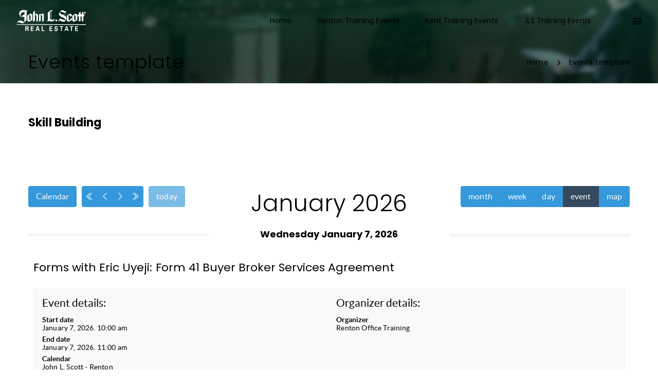

--- FILE ---
content_type: text/html; charset=UTF-8
request_url: https://jlskmstraining.com/training-type/skill-building/
body_size: 21015
content:
	<!DOCTYPE html>
	<!--[if IE 9]>
	<html class="no-js ie9" lang="en-US">
	<![endif]-->
	<!--[if gt IE 9]><!-->
<html class="no-js" lang="en-US" data-footer-theme=dark data-menu-theme=dark data-submenu-theme=dark data-page-title-theme=dark>
	<!--<![endif]-->

	<head>
		<meta charset="UTF-8">
		<!-- Always force latest IE rendering engine (even in intranet) & Chrome Frame -->
		<!--[if IE ]>
		<meta http-equiv="X-UA-Compatible" content="IE=edge,chrome=1">
		<![endif]-->
		<link rel="profile" href="https://gmpg.org/xfn/11">
					<link rel="preconnect" href="https://fonts.gstatic.com" crossorigin="">
			
		<meta name="theme-color" content="#333333">		<meta name="viewport" content="width=device-width, initial-scale=1">
		<meta name="apple-mobile-web-app-capable" content="yes">
		<meta name="apple-mobile-web-app-status-bar-style" content="black">

		
		<meta itemprop="name" content="John L. Scott Kent-Renton Training Calendars"/>
		<meta itemprop="url" content="https://jlskmstraining.com"/>

												<meta itemprop="creator accountablePerson"
					  content="Will Jensen"/>
												<link rel="preload"
				  href="https://jlskmstraining.com/wp-content/themes/noor/framework/asset/site/css/styles/webfonts/fa-regular-400.woff2"
				  as="font" type="font/woff2" crossorigin="anonymous">
			<link rel="preload"
				  href="https://jlskmstraining.com/wp-content/themes/noor/framework/asset/site/css/styles/webfonts/fa-brands-400.woff2"
				  as="font" type="font/woff2" crossorigin="anonymous">
			<link rel="preload"
				  href="https://jlskmstraining.com/wp-content/themes/noor/framework/asset/site/css/styles/webfonts/fa-solid-900.woff2"
				  as="font" type="font/woff2" crossorigin="anonymous">
				<link rel="pingback" href="https://jlskmstraining.com/xmlrpc.php">
		<meta name='robots' content='index, follow, max-image-preview:large, max-snippet:-1, max-video-preview:-1' />

	<!-- This site is optimized with the Yoast SEO plugin v26.8 - https://yoast.com/product/yoast-seo-wordpress/ -->
	<title>Events template - John L. Scott Kent-Renton Training Calendars</title>
	<link rel="canonical" href="https://jlskmstraining.com/events-template/" />
	<meta property="og:locale" content="en_US" />
	<meta property="og:type" content="article" />
	<meta property="og:title" content="Events template - John L. Scott Kent-Renton Training Calendars" />
	<meta property="og:url" content="https://jlskmstraining.com/events-template/" />
	<meta property="og:site_name" content="John L. Scott Kent-Renton Training Calendars" />
	<meta property="article:modified_time" content="2021-08-06T17:18:02+00:00" />
	<meta name="twitter:card" content="summary_large_image" />
	<meta name="twitter:label1" content="Est. reading time" />
	<meta name="twitter:data1" content="1 minute" />
	<script type="application/ld+json" class="yoast-schema-graph">{"@context":"https://schema.org","@graph":[{"@type":"WebPage","@id":"https://jlskmstraining.com/events-template/","url":"https://jlskmstraining.com/events-template/","name":"Events template - John L. Scott Kent-Renton Training Calendars","isPartOf":{"@id":"https://jlskmstraining.com/#website"},"datePublished":"2020-01-10T22:16:24+00:00","dateModified":"2021-08-06T17:18:02+00:00","breadcrumb":{"@id":"https://jlskmstraining.com/events-template/#breadcrumb"},"inLanguage":"en-US","potentialAction":[{"@type":"ReadAction","target":["https://jlskmstraining.com/events-template/"]}]},{"@type":"BreadcrumbList","@id":"https://jlskmstraining.com/events-template/#breadcrumb","itemListElement":[{"@type":"ListItem","position":1,"name":"Home","item":"https://jlskmstraining.com/"},{"@type":"ListItem","position":2,"name":"Events template"}]},{"@type":"WebSite","@id":"https://jlskmstraining.com/#website","url":"https://jlskmstraining.com/","name":"John L. Scott Kent-Renton Training Calendars","description":"","potentialAction":[{"@type":"SearchAction","target":{"@type":"EntryPoint","urlTemplate":"https://jlskmstraining.com/?s={search_term_string}"},"query-input":{"@type":"PropertyValueSpecification","valueRequired":true,"valueName":"search_term_string"}}],"inLanguage":"en-US"}]}</script>
	<!-- / Yoast SEO plugin. -->


<link rel='dns-prefetch' href='//connect.facebook.net' />
<link rel='dns-prefetch' href='//apis.google.com' />
<link rel='dns-prefetch' href='//use.fontawesome.com' />
<link rel="alternate" type="application/rss+xml" title="John L. Scott Kent-Renton Training Calendars &raquo; Feed" href="https://jlskmstraining.com/feed/" />
<link rel="alternate" title="oEmbed (JSON)" type="application/json+oembed" href="https://jlskmstraining.com/wp-json/oembed/1.0/embed?url" />
<link rel="alternate" title="oEmbed (XML)" type="text/xml+oembed" href="https://jlskmstraining.com/wp-json/oembed/1.0/embed?url&#038;format=xml" />
<style id='wp-img-auto-sizes-contain-inline-css' type='text/css'>
img:is([sizes=auto i],[sizes^="auto," i]){contain-intrinsic-size:3000px 1500px}
/*# sourceURL=wp-img-auto-sizes-contain-inline-css */
</style>
<link rel='stylesheet' id='js_composer_front-css' href='https://jlskmstraining.com/wp-content/plugins/js_composer/assets/css/js_composer.min.css' type='text/css' media='all' />
<style id='wp-emoji-styles-inline-css' type='text/css'>

	img.wp-smiley, img.emoji {
		display: inline !important;
		border: none !important;
		box-shadow: none !important;
		height: 1em !important;
		width: 1em !important;
		margin: 0 0.07em !important;
		vertical-align: -0.1em !important;
		background: none !important;
		padding: 0 !important;
	}
/*# sourceURL=wp-emoji-styles-inline-css */
</style>
<style id='wp-block-library-inline-css' type='text/css'>
:root{--wp-block-synced-color:#7a00df;--wp-block-synced-color--rgb:122,0,223;--wp-bound-block-color:var(--wp-block-synced-color);--wp-editor-canvas-background:#ddd;--wp-admin-theme-color:#007cba;--wp-admin-theme-color--rgb:0,124,186;--wp-admin-theme-color-darker-10:#006ba1;--wp-admin-theme-color-darker-10--rgb:0,107,160.5;--wp-admin-theme-color-darker-20:#005a87;--wp-admin-theme-color-darker-20--rgb:0,90,135;--wp-admin-border-width-focus:2px}@media (min-resolution:192dpi){:root{--wp-admin-border-width-focus:1.5px}}.wp-element-button{cursor:pointer}:root .has-very-light-gray-background-color{background-color:#eee}:root .has-very-dark-gray-background-color{background-color:#313131}:root .has-very-light-gray-color{color:#eee}:root .has-very-dark-gray-color{color:#313131}:root .has-vivid-green-cyan-to-vivid-cyan-blue-gradient-background{background:linear-gradient(135deg,#00d084,#0693e3)}:root .has-purple-crush-gradient-background{background:linear-gradient(135deg,#34e2e4,#4721fb 50%,#ab1dfe)}:root .has-hazy-dawn-gradient-background{background:linear-gradient(135deg,#faaca8,#dad0ec)}:root .has-subdued-olive-gradient-background{background:linear-gradient(135deg,#fafae1,#67a671)}:root .has-atomic-cream-gradient-background{background:linear-gradient(135deg,#fdd79a,#004a59)}:root .has-nightshade-gradient-background{background:linear-gradient(135deg,#330968,#31cdcf)}:root .has-midnight-gradient-background{background:linear-gradient(135deg,#020381,#2874fc)}:root{--wp--preset--font-size--normal:16px;--wp--preset--font-size--huge:42px}.has-regular-font-size{font-size:1em}.has-larger-font-size{font-size:2.625em}.has-normal-font-size{font-size:var(--wp--preset--font-size--normal)}.has-huge-font-size{font-size:var(--wp--preset--font-size--huge)}.has-text-align-center{text-align:center}.has-text-align-left{text-align:left}.has-text-align-right{text-align:right}.has-fit-text{white-space:nowrap!important}#end-resizable-editor-section{display:none}.aligncenter{clear:both}.items-justified-left{justify-content:flex-start}.items-justified-center{justify-content:center}.items-justified-right{justify-content:flex-end}.items-justified-space-between{justify-content:space-between}.screen-reader-text{border:0;clip-path:inset(50%);height:1px;margin:-1px;overflow:hidden;padding:0;position:absolute;width:1px;word-wrap:normal!important}.screen-reader-text:focus{background-color:#ddd;clip-path:none;color:#444;display:block;font-size:1em;height:auto;left:5px;line-height:normal;padding:15px 23px 14px;text-decoration:none;top:5px;width:auto;z-index:100000}html :where(.has-border-color){border-style:solid}html :where([style*=border-top-color]){border-top-style:solid}html :where([style*=border-right-color]){border-right-style:solid}html :where([style*=border-bottom-color]){border-bottom-style:solid}html :where([style*=border-left-color]){border-left-style:solid}html :where([style*=border-width]){border-style:solid}html :where([style*=border-top-width]){border-top-style:solid}html :where([style*=border-right-width]){border-right-style:solid}html :where([style*=border-bottom-width]){border-bottom-style:solid}html :where([style*=border-left-width]){border-left-style:solid}html :where(img[class*=wp-image-]){height:auto;max-width:100%}:where(figure){margin:0 0 1em}html :where(.is-position-sticky){--wp-admin--admin-bar--position-offset:var(--wp-admin--admin-bar--height,0px)}@media screen and (max-width:600px){html :where(.is-position-sticky){--wp-admin--admin-bar--position-offset:0px}}

/*# sourceURL=wp-block-library-inline-css */
</style><style id='global-styles-inline-css' type='text/css'>
:root{--wp--preset--aspect-ratio--square: 1;--wp--preset--aspect-ratio--4-3: 4/3;--wp--preset--aspect-ratio--3-4: 3/4;--wp--preset--aspect-ratio--3-2: 3/2;--wp--preset--aspect-ratio--2-3: 2/3;--wp--preset--aspect-ratio--16-9: 16/9;--wp--preset--aspect-ratio--9-16: 9/16;--wp--preset--color--black: #000000;--wp--preset--color--cyan-bluish-gray: #abb8c3;--wp--preset--color--white: #ffffff;--wp--preset--color--pale-pink: #f78da7;--wp--preset--color--vivid-red: #cf2e2e;--wp--preset--color--luminous-vivid-orange: #ff6900;--wp--preset--color--luminous-vivid-amber: #fcb900;--wp--preset--color--light-green-cyan: #7bdcb5;--wp--preset--color--vivid-green-cyan: #00d084;--wp--preset--color--pale-cyan-blue: #8ed1fc;--wp--preset--color--vivid-cyan-blue: #0693e3;--wp--preset--color--vivid-purple: #9b51e0;--wp--preset--gradient--vivid-cyan-blue-to-vivid-purple: linear-gradient(135deg,rgb(6,147,227) 0%,rgb(155,81,224) 100%);--wp--preset--gradient--light-green-cyan-to-vivid-green-cyan: linear-gradient(135deg,rgb(122,220,180) 0%,rgb(0,208,130) 100%);--wp--preset--gradient--luminous-vivid-amber-to-luminous-vivid-orange: linear-gradient(135deg,rgb(252,185,0) 0%,rgb(255,105,0) 100%);--wp--preset--gradient--luminous-vivid-orange-to-vivid-red: linear-gradient(135deg,rgb(255,105,0) 0%,rgb(207,46,46) 100%);--wp--preset--gradient--very-light-gray-to-cyan-bluish-gray: linear-gradient(135deg,rgb(238,238,238) 0%,rgb(169,184,195) 100%);--wp--preset--gradient--cool-to-warm-spectrum: linear-gradient(135deg,rgb(74,234,220) 0%,rgb(151,120,209) 20%,rgb(207,42,186) 40%,rgb(238,44,130) 60%,rgb(251,105,98) 80%,rgb(254,248,76) 100%);--wp--preset--gradient--blush-light-purple: linear-gradient(135deg,rgb(255,206,236) 0%,rgb(152,150,240) 100%);--wp--preset--gradient--blush-bordeaux: linear-gradient(135deg,rgb(254,205,165) 0%,rgb(254,45,45) 50%,rgb(107,0,62) 100%);--wp--preset--gradient--luminous-dusk: linear-gradient(135deg,rgb(255,203,112) 0%,rgb(199,81,192) 50%,rgb(65,88,208) 100%);--wp--preset--gradient--pale-ocean: linear-gradient(135deg,rgb(255,245,203) 0%,rgb(182,227,212) 50%,rgb(51,167,181) 100%);--wp--preset--gradient--electric-grass: linear-gradient(135deg,rgb(202,248,128) 0%,rgb(113,206,126) 100%);--wp--preset--gradient--midnight: linear-gradient(135deg,rgb(2,3,129) 0%,rgb(40,116,252) 100%);--wp--preset--font-size--small: 13px;--wp--preset--font-size--medium: 20px;--wp--preset--font-size--large: 36px;--wp--preset--font-size--x-large: 42px;--wp--preset--spacing--20: 0.44rem;--wp--preset--spacing--30: 0.67rem;--wp--preset--spacing--40: 1rem;--wp--preset--spacing--50: 1.5rem;--wp--preset--spacing--60: 2.25rem;--wp--preset--spacing--70: 3.38rem;--wp--preset--spacing--80: 5.06rem;--wp--preset--shadow--natural: 6px 6px 9px rgba(0, 0, 0, 0.2);--wp--preset--shadow--deep: 12px 12px 50px rgba(0, 0, 0, 0.4);--wp--preset--shadow--sharp: 6px 6px 0px rgba(0, 0, 0, 0.2);--wp--preset--shadow--outlined: 6px 6px 0px -3px rgb(255, 255, 255), 6px 6px rgb(0, 0, 0);--wp--preset--shadow--crisp: 6px 6px 0px rgb(0, 0, 0);}:where(.is-layout-flex){gap: 0.5em;}:where(.is-layout-grid){gap: 0.5em;}body .is-layout-flex{display: flex;}.is-layout-flex{flex-wrap: wrap;align-items: center;}.is-layout-flex > :is(*, div){margin: 0;}body .is-layout-grid{display: grid;}.is-layout-grid > :is(*, div){margin: 0;}:where(.wp-block-columns.is-layout-flex){gap: 2em;}:where(.wp-block-columns.is-layout-grid){gap: 2em;}:where(.wp-block-post-template.is-layout-flex){gap: 1.25em;}:where(.wp-block-post-template.is-layout-grid){gap: 1.25em;}.has-black-color{color: var(--wp--preset--color--black) !important;}.has-cyan-bluish-gray-color{color: var(--wp--preset--color--cyan-bluish-gray) !important;}.has-white-color{color: var(--wp--preset--color--white) !important;}.has-pale-pink-color{color: var(--wp--preset--color--pale-pink) !important;}.has-vivid-red-color{color: var(--wp--preset--color--vivid-red) !important;}.has-luminous-vivid-orange-color{color: var(--wp--preset--color--luminous-vivid-orange) !important;}.has-luminous-vivid-amber-color{color: var(--wp--preset--color--luminous-vivid-amber) !important;}.has-light-green-cyan-color{color: var(--wp--preset--color--light-green-cyan) !important;}.has-vivid-green-cyan-color{color: var(--wp--preset--color--vivid-green-cyan) !important;}.has-pale-cyan-blue-color{color: var(--wp--preset--color--pale-cyan-blue) !important;}.has-vivid-cyan-blue-color{color: var(--wp--preset--color--vivid-cyan-blue) !important;}.has-vivid-purple-color{color: var(--wp--preset--color--vivid-purple) !important;}.has-black-background-color{background-color: var(--wp--preset--color--black) !important;}.has-cyan-bluish-gray-background-color{background-color: var(--wp--preset--color--cyan-bluish-gray) !important;}.has-white-background-color{background-color: var(--wp--preset--color--white) !important;}.has-pale-pink-background-color{background-color: var(--wp--preset--color--pale-pink) !important;}.has-vivid-red-background-color{background-color: var(--wp--preset--color--vivid-red) !important;}.has-luminous-vivid-orange-background-color{background-color: var(--wp--preset--color--luminous-vivid-orange) !important;}.has-luminous-vivid-amber-background-color{background-color: var(--wp--preset--color--luminous-vivid-amber) !important;}.has-light-green-cyan-background-color{background-color: var(--wp--preset--color--light-green-cyan) !important;}.has-vivid-green-cyan-background-color{background-color: var(--wp--preset--color--vivid-green-cyan) !important;}.has-pale-cyan-blue-background-color{background-color: var(--wp--preset--color--pale-cyan-blue) !important;}.has-vivid-cyan-blue-background-color{background-color: var(--wp--preset--color--vivid-cyan-blue) !important;}.has-vivid-purple-background-color{background-color: var(--wp--preset--color--vivid-purple) !important;}.has-black-border-color{border-color: var(--wp--preset--color--black) !important;}.has-cyan-bluish-gray-border-color{border-color: var(--wp--preset--color--cyan-bluish-gray) !important;}.has-white-border-color{border-color: var(--wp--preset--color--white) !important;}.has-pale-pink-border-color{border-color: var(--wp--preset--color--pale-pink) !important;}.has-vivid-red-border-color{border-color: var(--wp--preset--color--vivid-red) !important;}.has-luminous-vivid-orange-border-color{border-color: var(--wp--preset--color--luminous-vivid-orange) !important;}.has-luminous-vivid-amber-border-color{border-color: var(--wp--preset--color--luminous-vivid-amber) !important;}.has-light-green-cyan-border-color{border-color: var(--wp--preset--color--light-green-cyan) !important;}.has-vivid-green-cyan-border-color{border-color: var(--wp--preset--color--vivid-green-cyan) !important;}.has-pale-cyan-blue-border-color{border-color: var(--wp--preset--color--pale-cyan-blue) !important;}.has-vivid-cyan-blue-border-color{border-color: var(--wp--preset--color--vivid-cyan-blue) !important;}.has-vivid-purple-border-color{border-color: var(--wp--preset--color--vivid-purple) !important;}.has-vivid-cyan-blue-to-vivid-purple-gradient-background{background: var(--wp--preset--gradient--vivid-cyan-blue-to-vivid-purple) !important;}.has-light-green-cyan-to-vivid-green-cyan-gradient-background{background: var(--wp--preset--gradient--light-green-cyan-to-vivid-green-cyan) !important;}.has-luminous-vivid-amber-to-luminous-vivid-orange-gradient-background{background: var(--wp--preset--gradient--luminous-vivid-amber-to-luminous-vivid-orange) !important;}.has-luminous-vivid-orange-to-vivid-red-gradient-background{background: var(--wp--preset--gradient--luminous-vivid-orange-to-vivid-red) !important;}.has-very-light-gray-to-cyan-bluish-gray-gradient-background{background: var(--wp--preset--gradient--very-light-gray-to-cyan-bluish-gray) !important;}.has-cool-to-warm-spectrum-gradient-background{background: var(--wp--preset--gradient--cool-to-warm-spectrum) !important;}.has-blush-light-purple-gradient-background{background: var(--wp--preset--gradient--blush-light-purple) !important;}.has-blush-bordeaux-gradient-background{background: var(--wp--preset--gradient--blush-bordeaux) !important;}.has-luminous-dusk-gradient-background{background: var(--wp--preset--gradient--luminous-dusk) !important;}.has-pale-ocean-gradient-background{background: var(--wp--preset--gradient--pale-ocean) !important;}.has-electric-grass-gradient-background{background: var(--wp--preset--gradient--electric-grass) !important;}.has-midnight-gradient-background{background: var(--wp--preset--gradient--midnight) !important;}.has-small-font-size{font-size: var(--wp--preset--font-size--small) !important;}.has-medium-font-size{font-size: var(--wp--preset--font-size--medium) !important;}.has-large-font-size{font-size: var(--wp--preset--font-size--large) !important;}.has-x-large-font-size{font-size: var(--wp--preset--font-size--x-large) !important;}
/*# sourceURL=global-styles-inline-css */
</style>

<style id='classic-theme-styles-inline-css' type='text/css'>
/*! This file is auto-generated */
.wp-block-button__link{color:#fff;background-color:#32373c;border-radius:9999px;box-shadow:none;text-decoration:none;padding:calc(.667em + 2px) calc(1.333em + 2px);font-size:1.125em}.wp-block-file__button{background:#32373c;color:#fff;text-decoration:none}
/*# sourceURL=/wp-includes/css/classic-themes.min.css */
</style>
<link rel='stylesheet' id='dashicons-css' href='https://jlskmstraining.com/wp-includes/css/dashicons.min.css' type='text/css' media='all' />
<link rel='stylesheet' id='essgrid-blocks-editor-css-css' href='https://jlskmstraining.com/wp-content/plugins/essential-grid/public/includes/builders/gutenberg/build/index.css' type='text/css' media='all' />
<link rel='stylesheet' id='bbp-default-css' href='https://jlskmstraining.com/wp-content/plugins/bbpress/templates/default/css/bbpress.min.css' type='text/css' media='all' />
<link rel='stylesheet' id='contact-form-7-css' href='https://jlskmstraining.com/wp-content/plugins/contact-form-7/includes/css/styles.css' type='text/css' media='all' />
<link rel='stylesheet' id='rhc-taxonomy-list-css' href='https://jlskmstraining.com/wp-content/uploads/sites/16/calendarize-it/calendarize-it-taxonomies/css/taxonomy_list.css' type='text/css' media='all' />
<link rel='stylesheet' id='noor-style-css' href='https://jlskmstraining.com/wp-content/themes/noor/framework/asset/site/css/styles/noor_main/style.css' type='text/css' media='all' />
<link rel='stylesheet' id='fancybox-css-css' href='https://jlskmstraining.com/wp-content/themes/noor/framework/asset/site/css/styles/noor_main/fancybox.min.css' type='text/css' media='all' />
<link rel='stylesheet' id='dropkick-css-css' href='https://jlskmstraining.com/wp-content/themes/noor/framework/asset/site/css/styles/noor_main/dropkick.min.css' type='text/css' media='all' />
<link rel='stylesheet' id='dima-bbpress-css' href='https://jlskmstraining.com/wp-content/themes/noor/framework/asset/site/css/styles/noor_main/bbpress-style.min.css' type='text/css' media='all' />
<link rel='stylesheet' id='dima-gravity-forms-css' href='https://jlskmstraining.com/wp-content/themes/noor/framework/asset/site/css/styles/noor_main/gf-style.min.css' type='text/css' media='all' />
<link rel='stylesheet' id='dima-blocks-style-css' href='https://jlskmstraining.com/wp-content/themes/noor/framework/asset/site/css/styles/noor_main/blocks.min.css' type='text/css' media='all' />
<link rel='stylesheet' id='fontawesome-css' href='https://jlskmstraining.com/wp-content/themes/noor/framework/asset/site/css/styles//fa/fontawesome.min.css' type='text/css' media='all' />
<link rel='stylesheet' id='fontawesome-shims-css' href='https://jlskmstraining.com/wp-content/themes/noor/framework/asset/site/css/styles//fa/v4-shims.min.css' type='text/css' media='all' />
<link rel='stylesheet' id='rhc-print-css-css' href='https://jlskmstraining.com/wp-content/plugins/calendarize-it/css/print.css' type='text/css' media='all' />
<link rel='stylesheet' id='calendarizeit-css' href='https://jlskmstraining.com/wp-content/plugins/calendarize-it/css/frontend.min.css' type='text/css' media='all' />
<link rel='stylesheet' id='rhc-last-minue-css' href='https://jlskmstraining.com/wp-content/plugins/calendarize-it/css/last_minute_fixes.css' type='text/css' media='all' />
<link rel='stylesheet' id='gmap3-rhc-view-css' href='https://jlskmstraining.com/wp-content/uploads/sites/16/calendarize-it/calendarize-it-gmap-view/css/gmap3_custom_view.css' type='text/css' media='all' />
<link rel='stylesheet' id='tp-fontello-css' href='https://jlskmstraining.com/wp-content/plugins/essential-grid/public/assets/font/fontello/css/fontello.css' type='text/css' media='all' />
<link rel='stylesheet' id='esg-plugin-settings-css' href='https://jlskmstraining.com/wp-content/plugins/essential-grid/public/assets/css/settings.css' type='text/css' media='all' />
<div id="fb-root"></div><button id="authorize-button" style="visibility: hidden;display:none;">Authorize</button><script type="text/javascript" src="https://jlskmstraining.com/wp-includes/js/jquery/jquery.min.js" id="jquery-core-js"></script>
<script type="text/javascript" src="https://jlskmstraining.com/wp-includes/js/jquery/jquery-migrate.min.js" id="jquery-migrate-js"></script>
<script type="text/javascript" src="//connect.facebook.net/en_US/sdk.js" id="fb-js"></script>
<script type="text/javascript" src="https://apis.google.com/js/client.js?onload=handleClientLoad" id="googleplus-js"></script>
<script type="text/javascript" id="UH_social_frontend-js-extra">
/* <![CDATA[ */
var UH_social_vars = {"fb_appID":"","siteurl":"https://jlskmstraining.com","googleplus_clientId":"","googleplus_apiKey":"","wp_redirect_url":"https://jlskmstraining.com/wp-login.php?redirect_to=%3Fuh_social_data%3Dtrue%26uh_fn%3Dwp_get","wp_is_login":"","wp_runthrow":"https://jlskmstraining.com?uh_social_data=true&uh_fn=wp_get"};
//# sourceURL=UH_social_frontend-js-extra
/* ]]> */
</script>
<script type="text/javascript" src="https://jlskmstraining.com/wp-content/uploads/sites/16/calendarize-it/calendarize-it-rsvp-events/inc/uh_social/social_connection.js" id="UH_social_frontend-js"></script>
<script type="text/javascript" src="https://jlskmstraining.com/wp-content/themes/noor/framework/asset/site/js/specific/lazysizes.min.js" id="lazysizes-js"></script>
<script type="text/javascript" src="https://jlskmstraining.com/wp-content/themes/noor/framework/asset/site/js/core/modernizr-custom.js" id="modernizr-js-js"></script>
<script type="text/javascript" id="dima_init_js-js-extra">
/* <![CDATA[ */
var pxdm_js = {"is_rtl":"","sticky_behavior":"default","dima_lightbox":"1","dima_dropkick":"1","dima_waves":"1","dima_lang":"dima_theme_options","is_gutenberg ":"1","DIMA_TEMPLATE_URL":"https://jlskmstraining.com/wp-content/themes/noor","DIMA_TEMPLATE_PATH":"/var/www/vhosts/jlswebspace.net/httpdocs/wp-content/themes/noor","ajaxurl":"https://jlskmstraining.com/wp-admin/admin-ajax.php","is_lazy_image":"1","is_singular":"1","ad_blocker_detector":"","animation_active":"1"};
//# sourceURL=dima_init_js-js-extra
/* ]]> */
</script>
<script type="text/javascript" src="https://jlskmstraining.com/wp-content/themes/noor/framework/asset/site/js/core/init.js" id="dima_init_js-js"></script>
<script type="text/javascript" src="https://jlskmstraining.com/wp-content/themes/noor/framework/asset/site/js/specific/theia-sticky-sidebar.min.js" id="sticky-sidebar-js"></script>
<script type="text/javascript" src="https://jlskmstraining.com/wp-content/themes/noor/framework/asset/site/js/vendors.min.js" id="dima-js-vendor-js"></script>
<script type="text/javascript" src="https://jlskmstraining.com/wp-content/themes/noor/framework/asset/site/js/specific/jquery.fancybox.min.js" id="fancybox-js-js"></script>
<script type="text/javascript" src="https://jlskmstraining.com/wp-content/themes/noor/framework/asset/site/js/specific/dropkick.js" id="dropkick.js-js"></script>
<script type="text/javascript" src="https://jlskmstraining.com/wp-content/themes/noor/framework/asset/site/js/specific/waves.js" id="waves.js-js"></script>
<script type="text/javascript" src="https://jlskmstraining.com/wp-content/themes/noor/framework/asset/site/js/core/main.js" id="dima-js-main-js"></script>
<script type="text/javascript" src="https://use.fontawesome.com/releases/v5.7.1/js/v4-shims.js" id="v4-shims-js"></script>
<script type="text/javascript" id="sco-js-extra">
/* <![CDATA[ */
var SCO = {"siteurl":"https://jlskmstraining.com","ajaxurl":"https://jlskmstraining.com/wp-admin/admin-ajax.php","timer":null,"child_window":null,"btn":null,"complete":"sco_complete"};
//# sourceURL=sco-js-extra
/* ]]> */
</script>
<script type="text/javascript" src="https://jlskmstraining.com/wp-content/uploads/sites/16/calendarize-it/calendarize-it-rsvp-events/social_connection/social_connection_options.js" id="sco-js"></script>
<script type="text/javascript" src="https://jlskmstraining.com/wp-includes/js/jquery/ui/core.min.js" id="jquery-ui-core-js"></script>
<script type="text/javascript" src="https://jlskmstraining.com/wp-includes/js/jquery/ui/accordion.min.js" id="jquery-ui-accordion-js"></script>
<script type="text/javascript" src="https://jlskmstraining.com/wp-includes/js/jquery/ui/mouse.min.js" id="jquery-ui-mouse-js"></script>
<script type="text/javascript" src="https://jlskmstraining.com/wp-includes/js/jquery/ui/slider.min.js" id="jquery-ui-slider-js"></script>
<script type="text/javascript" src="https://jlskmstraining.com/wp-includes/js/jquery/ui/resizable.min.js" id="jquery-ui-resizable-js"></script>
<script type="text/javascript" src="https://jlskmstraining.com/wp-includes/js/jquery/ui/draggable.min.js" id="jquery-ui-draggable-js"></script>
<script type="text/javascript" src="https://jlskmstraining.com/wp-includes/js/jquery/ui/controlgroup.min.js" id="jquery-ui-controlgroup-js"></script>
<script type="text/javascript" src="https://jlskmstraining.com/wp-includes/js/jquery/ui/checkboxradio.min.js" id="jquery-ui-checkboxradio-js"></script>
<script type="text/javascript" src="https://jlskmstraining.com/wp-includes/js/jquery/ui/button.min.js" id="jquery-ui-button-js"></script>
<script type="text/javascript" src="https://jlskmstraining.com/wp-includes/js/jquery/ui/dialog.min.js" id="jquery-ui-dialog-js"></script>
<script type="text/javascript" src="https://jlskmstraining.com/wp-includes/js/jquery/ui/tabs.min.js" id="jquery-ui-tabs-js"></script>
<script type="text/javascript" src="https://jlskmstraining.com/wp-includes/js/jquery/ui/sortable.min.js" id="jquery-ui-sortable-js"></script>
<script type="text/javascript" src="https://jlskmstraining.com/wp-includes/js/jquery/ui/droppable.min.js" id="jquery-ui-droppable-js"></script>
<script type="text/javascript" src="https://jlskmstraining.com/wp-includes/js/jquery/ui/datepicker.min.js" id="jquery-ui-datepicker-js"></script>
<script type="text/javascript" id="jquery-ui-datepicker-js-after">
/* <![CDATA[ */
jQuery(function(jQuery){jQuery.datepicker.setDefaults({"closeText":"Close","currentText":"Today","monthNames":["January","February","March","April","May","June","July","August","September","October","November","December"],"monthNamesShort":["Jan","Feb","Mar","Apr","May","Jun","Jul","Aug","Sep","Oct","Nov","Dec"],"nextText":"Next","prevText":"Previous","dayNames":["Sunday","Monday","Tuesday","Wednesday","Thursday","Friday","Saturday"],"dayNamesShort":["Sun","Mon","Tue","Wed","Thu","Fri","Sat"],"dayNamesMin":["S","M","T","W","T","F","S"],"dateFormat":"MM d, yy","firstDay":1,"isRTL":false});});
//# sourceURL=jquery-ui-datepicker-js-after
/* ]]> */
</script>
<script type="text/javascript" src="https://jlskmstraining.com/wp-includes/js/jquery/ui/menu.min.js" id="jquery-ui-menu-js"></script>
<script type="text/javascript" src="https://jlskmstraining.com/wp-includes/js/dist/dom-ready.min.js" id="wp-dom-ready-js"></script>
<script type="text/javascript" src="https://jlskmstraining.com/wp-includes/js/dist/hooks.min.js" id="wp-hooks-js"></script>
<script type="text/javascript" src="https://jlskmstraining.com/wp-includes/js/dist/i18n.min.js" id="wp-i18n-js"></script>
<script type="text/javascript" id="wp-i18n-js-after">
/* <![CDATA[ */
wp.i18n.setLocaleData( { 'text direction\u0004ltr': [ 'ltr' ] } );
//# sourceURL=wp-i18n-js-after
/* ]]> */
</script>
<script type="text/javascript" src="https://jlskmstraining.com/wp-includes/js/dist/a11y.min.js" id="wp-a11y-js"></script>
<script type="text/javascript" src="https://jlskmstraining.com/wp-includes/js/jquery/ui/autocomplete.min.js" id="jquery-ui-autocomplete-js"></script>
<script type="text/javascript" src="https://jlskmstraining.com/wp-content/plugins/calendarize-it/js/deprecated.js" id="jquery-ui-wp-js"></script>
<script type="text/javascript" id="calendarize-js-extra">
/* <![CDATA[ */
var RHC = {"ajaxurl":"https://jlskmstraining.com/","mobile_width":"480","last_modified":"4d0532ed90ed139ee2efc96074a86b02","tooltip_details":[],"visibility_check":"1","gmt_offset":"-8","disable_event_link":"0","rhc_options":{}};
//# sourceURL=calendarize-js-extra
/* ]]> */
</script>
<script type="text/javascript" src="https://jlskmstraining.com/wp-content/plugins/calendarize-it/js/frontend.min.js" id="calendarize-js"></script>
<script type="text/javascript" src="https://maps.google.com/maps/api/js?libraries=places&amp;key=AIzaSyA6i_LiUYDi9YfAb4dvRp9IzzgZ-ViJeuY" id="google-api3-js"></script>
<script type="text/javascript" src="https://jlskmstraining.com/wp-content/plugins/calendarize-it/js/rhc_gmap3.js" id="rhc_gmap3-js"></script>
<script type="text/javascript" src="https://jlskmstraining.com/wp-content/plugins/calendarize-it/js/bootstrap.min.js" id="bootstrap-js"></script>
<script type="text/javascript" src="https://jlskmstraining.com/wp-content/plugins/calendarize-it/js/bootstrap-select.js" id="bootstrap-select-js"></script>
<script type="text/javascript" src="https://jlskmstraining.com/wp-content/uploads/sites/16/calendarize-it/calendarize-it-gmap-view/js/gmap3.min.js" id="gmap3-js"></script>
<script type="text/javascript" src="https://jlskmstraining.com/wp-content/uploads/sites/16/calendarize-it/calendarize-it-gmap-view/js/gmap3_fullcalendar_view.js" id="gmap3-rhc-view-js"></script>
<script></script><link rel="https://api.w.org/" href="https://jlskmstraining.com/wp-json/" /><link rel="alternate" title="JSON" type="application/json" href="https://jlskmstraining.com/wp-json/wp/v2/pages/19" />		<link rel="manifest" href="https://jlskmstraining.com/wp-json/wp/v2/web-app-manifest">
					<meta name="theme-color" content="#fff">
								<meta name="apple-mobile-web-app-capable" content="yes">
				<meta name="mobile-web-app-capable" content="yes">

				<link rel="apple-touch-startup-image" href="https://jlskmstraining.com/wp-content/uploads/sites/16/2021/06/iconOnly_green.png">

				<meta name="apple-mobile-web-app-title" content="JLS KMS">
		<meta name="application-name" content="JLS KMS">
		<script type="text/javascript">
var client_location = [];
var gmap_location_api='https://jlskmstraining.com/?geolocation=1';
jQuery(document).ready(function($){
	var args = {};
	$.post(gmap_location_api,args,function(data){
		if(data && data.R && data.R=='OK'){
			client_location = [ data.LOCATION[1],data.LOCATION[2] ];
			$('BODY').trigger('client_location',data);
		}
	},'json');	
});
</script>
<meta name="generator" content="Powered by WPBakery Page Builder - drag and drop page builder for WordPress."/>
<style data-type="vc_custom-css">.js-lazy-image-css.background-image-hide.background-cover.lazyloaded {
    background-image: url(https://jlskmstraining.com/wp-content/uploads/sites/16/2020/01/kent_renton_calendar_home.jpg) !important;
}
.calendar-el {
    background-image: url(https://jlskmstraining.com/wp-content/uploads/sites/16/2020/01/crowd-meeting.jpg?id=108) !important;
    background-position: center !important;
    background-repeat: no-repeat !important;
    background-size: cover !important;
    background: linear-gradient(120deg,#f6f8f9 0,#e5ebee 50%,#d7dee3 50%,#f5f7f9 100%);
}
.jls-logo {
    margin-left: 10px;
    width: 160px;
    height: 47.77px;
}
.jls-menu {
    background: #006341;
}
/* Boostrap classes */
.justify-content-end {
    -ms-flex-pack: end!important;
    justify-content: flex-end!important;
}
.nav {
    display: -ms-flexbox;
    display: flex;
    -ms-flex-wrap: wrap;
    flex-wrap: wrap;
    padding-left: 0;
    margin-bottom: 0;
    list-style: none;
}
li {
    display: list-item;
    text-align: -webkit-match-parent;
}
.nav-link {
    display: block;
    padding: .5rem 1rem;
}
a {
    color: #007bff;
    text-decoration: none;
    background-color: transparent;
}
.nav-link.disabled {
    color: #6c757d;
    pointer-events: none;
    cursor: default;
}
span.icon-bar {
    background: #fff;
}
button:not(.toggle), .button, .faux-button, .wp-block-button__link, .wp-block-file .wp-block-file__button, input[type="button"], input[type="reset"], input[type="submit"], .bg-accent, .bg-accent-hover:hover, .bg-accent-hover:focus, :root .has-accent-background-color, .comment-reply-link {
    background-color: transparent;
    border: 1px solid #72a090;
    margin-top: 20px;
    margin-bottom: 34px;
}
.navbar-nav {
    list-style: none;
}
.navbar {
    position: relative;
    min-height: 50px;
    margin-bottom: 0 !important;
    border: 1px solid transparent;
}
.navbar-brand {
    float: left !important;
}
@media screen and (max-width: 767px) {
    .navbar-brand {
        float: left !important;
    }
    .navbar-collapse {
        border-top: 0;
        -webkit-box-shadow: none;
        box-shadow: none;
        width: 100% !important;
    }
    .navbar-collapse.in {
    overflow-y: auto;
    background: #00000047;
    margin-left: -1px;
    }
    .wpb_button, .wpb_content_element, ul.wpb_thumbnails-fluid>li {
    margin-bottom: 0;
    }
}
a.nav-link {
    color: #fff;
}
.navbar-brand, .navbar-nav>li>a {
    text-shadow: none;
}
.navbar-nav>li>a:focus, .navbar-nav>li>a:hover {
    text-decoration: none;
    color: #fff9;
    text-shadow: none;
}
@media (min-width: 768px) {
.navbar-nav {
    float: right !important;
}
}
.vc_row-has-fill>.vc_column_container>.vc_column-inner {
    padding-top: 10px;
}
.navbar-brand, .navbar-nav>li>a {
    text-shadow: none !important;
}
ul.navbar-nav.mr-auto {
    margin-top: 8px;
}
.vc_row {
    margin-right: 0 !important;
}
.page-section-content {
    position: relative;
    width: 100%;
    padding: 1rem 0 !important;
}
@media only screen and (max-width: 1499px)
.page-section-content {
    padding: 1rem 0 !important;
}
@media only screen and (max-width: 1699px)
.page-section-content {
    padding: 1rem 0 !important;
}
@media only screen and (max-width: 1700px)
.page-section-content {
    padding: 1rem 0 !important;
}</style><meta name="generator" content="Powered by Slider Revolution 6.7.38 - responsive, Mobile-Friendly Slider Plugin for WordPress with comfortable drag and drop interface." />
<link rel="icon" href="https://jlskmstraining.com/wp-content/uploads/sites/16/2021/06/iconOnly_green-100x100.png" sizes="32x32" />
<link rel="icon" href="https://jlskmstraining.com/wp-content/uploads/sites/16/2021/06/iconOnly_green.png" sizes="192x192" />
<link rel="apple-touch-icon" href="https://jlskmstraining.com/wp-content/uploads/sites/16/2021/06/iconOnly_green.png" />
<meta name="msapplication-TileImage" content="https://jlskmstraining.com/wp-content/uploads/sites/16/2021/06/iconOnly_green.png" />
<script>function setREVStartSize(e){
			//window.requestAnimationFrame(function() {
				window.RSIW = window.RSIW===undefined ? window.innerWidth : window.RSIW;
				window.RSIH = window.RSIH===undefined ? window.innerHeight : window.RSIH;
				try {
					var pw = document.getElementById(e.c).parentNode.offsetWidth,
						newh;
					pw = pw===0 || isNaN(pw) || (e.l=="fullwidth" || e.layout=="fullwidth") ? window.RSIW : pw;
					e.tabw = e.tabw===undefined ? 0 : parseInt(e.tabw);
					e.thumbw = e.thumbw===undefined ? 0 : parseInt(e.thumbw);
					e.tabh = e.tabh===undefined ? 0 : parseInt(e.tabh);
					e.thumbh = e.thumbh===undefined ? 0 : parseInt(e.thumbh);
					e.tabhide = e.tabhide===undefined ? 0 : parseInt(e.tabhide);
					e.thumbhide = e.thumbhide===undefined ? 0 : parseInt(e.thumbhide);
					e.mh = e.mh===undefined || e.mh=="" || e.mh==="auto" ? 0 : parseInt(e.mh,0);
					if(e.layout==="fullscreen" || e.l==="fullscreen")
						newh = Math.max(e.mh,window.RSIH);
					else{
						e.gw = Array.isArray(e.gw) ? e.gw : [e.gw];
						for (var i in e.rl) if (e.gw[i]===undefined || e.gw[i]===0) e.gw[i] = e.gw[i-1];
						e.gh = e.el===undefined || e.el==="" || (Array.isArray(e.el) && e.el.length==0)? e.gh : e.el;
						e.gh = Array.isArray(e.gh) ? e.gh : [e.gh];
						for (var i in e.rl) if (e.gh[i]===undefined || e.gh[i]===0) e.gh[i] = e.gh[i-1];
											
						var nl = new Array(e.rl.length),
							ix = 0,
							sl;
						e.tabw = e.tabhide>=pw ? 0 : e.tabw;
						e.thumbw = e.thumbhide>=pw ? 0 : e.thumbw;
						e.tabh = e.tabhide>=pw ? 0 : e.tabh;
						e.thumbh = e.thumbhide>=pw ? 0 : e.thumbh;
						for (var i in e.rl) nl[i] = e.rl[i]<window.RSIW ? 0 : e.rl[i];
						sl = nl[0];
						for (var i in nl) if (sl>nl[i] && nl[i]>0) { sl = nl[i]; ix=i;}
						var m = pw>(e.gw[ix]+e.tabw+e.thumbw) ? 1 : (pw-(e.tabw+e.thumbw)) / (e.gw[ix]);
						newh =  (e.gh[ix] * m) + (e.tabh + e.thumbh);
					}
					var el = document.getElementById(e.c);
					if (el!==null && el) el.style.height = newh+"px";
					el = document.getElementById(e.c+"_wrapper");
					if (el!==null && el) {
						el.style.height = newh+"px";
						el.style.display = "block";
					}
				} catch(e){
					console.log("Failure at Presize of Slider:" + e)
				}
			//});
		  };</script>
		<style type="text/css" id="wp-custom-css">
			span.iconbar-unread.rsvp_number {
    display: none;
}		</style>
		<style id="dima-stylesheet-inline-css" type="text/css">@font-face {
  font-family: 'Maven Pro';
  font-style: normal;
  font-weight: 500;
  font-display: swap;
  src: url(//fonts.gstatic.com/s/mavenpro/v40/7Auup_AqnyWWAxW2Wk3swUz56MS91Eww8Rf21nejpw.ttf) format('truetype');
}
@font-face {
  font-family: 'Poppins';
  font-style: italic;
  font-weight: 300;
  font-display: swap;
  src: url(//fonts.gstatic.com/s/poppins/v24/pxiDyp8kv8JHgFVrJJLm21lVF9eL.ttf) format('truetype');
}
@font-face {
  font-family: 'Poppins';
  font-style: normal;
  font-weight: 300;
  font-display: swap;
  src: url(//fonts.gstatic.com/s/poppins/v24/pxiByp8kv8JHgFVrLDz8Z1xlEA.ttf) format('truetype');
}
@font-face {
  font-family: 'Poppins';
  font-style: normal;
  font-weight: 400;
  font-display: swap;
  src: url(//fonts.gstatic.com/s/poppins/v24/pxiEyp8kv8JHgFVrJJfedw.ttf) format('truetype');
}
@font-face {
  font-family: 'Poppins';
  font-style: normal;
  font-weight: 700;
  font-display: swap;
  src: url(//fonts.gstatic.com/s/poppins/v24/pxiByp8kv8JHgFVrLCz7Z1xlEA.ttf) format('truetype');
}
:root{--var-main-color:#333333;--var-footer-featured-border-color:rgba(255,255,255,0.07);--var-bottom-footer-link-color:#ffffff;--var-nav-btn-txt-color:#ffffff;--var-footer-widget-body-color:#a2a2a2;--var-widget-border-color:#292929;--var-website-bg-color:#ffffff;--var-loading-bg:#ffffff;--var-nav-font-bg-color:rgba(51,51,51,0);--var-nav-font-bg-color-after:#333333;--var-body-link-color-hover:hsla(0,0%,17%,1);--main-color-color-alpha-05:hsla(0,0%,20%,0.5);--main-color-color-alpha-06:hsla(0,0%,20%,0.6);--fill-btn-bg-color-hover:hsla(0,0%,22%,1)}.dima-main{background-color:#ffffff}.dima-navbar-wrap .dima-nav.nav-primary > li > a{letter-spacing:0}.dima-navbar-wrap.desk-nav .dima-navbar nav .dima-nav > li > a,.dima-navbar-wrap.desk-nav .dima-navbar nav .dima-nav-end > li > a{font-size:14px}header .mobile-nav .dima-navbar{position:fixed;left:0;right:0;margin:0 auto}h1{letter-spacing:0}h3{letter-spacing:}h4{letter-spacing:0}h5{letter-spacing:0}h6{letter-spacing:0}.widget .button,[type="submit"],.dima-button{font-size:14px}p,body{font-weight:400}.top-footer .widget,.top-footer .widget p{0}</style><noscript><style> .wpb_animate_when_almost_visible { opacity: 1; }</style></noscript><style id="dima-customizer-generated-css" type="text/css">@font-face{font-family:'Maven Pro';font-style:normal;font-weight:500;font-display:swap;src:url(https://fonts.gstatic.com/s/mavenpro/v40/7Auup_AqnyWWAxW2Wk3swUz56MS91Eww8Rf21nejpw.ttf) format('truetype')}@font-face{font-family:'Poppins';font-style:italic;font-weight:300;font-display:swap;src:url(https://fonts.gstatic.com/s/poppins/v24/pxiDyp8kv8JHgFVrJJLm21lVF9eL.ttf) format('truetype')}@font-face{font-family:'Poppins';font-style:normal;font-weight:300;font-display:swap;src:url(https://fonts.gstatic.com/s/poppins/v24/pxiByp8kv8JHgFVrLDz8Z1xlEA.ttf) format('truetype')}@font-face{font-family:'Poppins';font-style:normal;font-weight:400;font-display:swap;src:url(https://fonts.gstatic.com/s/poppins/v24/pxiEyp8kv8JHgFVrJJfedw.ttf) format('truetype')}@font-face{font-family:'Poppins';font-style:normal;font-weight:700;font-display:swap;src:url(https://fonts.gstatic.com/s/poppins/v24/pxiByp8kv8JHgFVrLCz7Z1xlEA.ttf) format('truetype')}</style><!-- og generated by Calendarize it! -->
<meta property="og:title" content="Skill Building" />
<meta property="og:url" content="https://jlskmstraining.com/training-type/skill-building/" />
<meta property="og:description" content="" />
<meta property="og:image" content="" />
	<link rel='stylesheet' id='rs-plugin-settings-css' href='//jlskmstraining.com/wp-content/plugins/revslider/sr6/assets/css/rs6.css' type='text/css' media='all' />
<style id='rs-plugin-settings-inline-css' type='text/css'>
#rs-demo-id {}
/*# sourceURL=rs-plugin-settings-inline-css */
</style>
</head>

<body data-rsssl=1 class="wp-singular page-template page-template-template-no-sidebar page-template-template-no-sidebar-php page page-id-19 wp-embed-responsive wp-theme-noor full-width x10 dima-transparent-navigation-active dima-animated-menu-active dima_page_title_is_on footer_big_active animation-active is-lazy lazy-small-placeholder noor-ver-5.9.32 wpb-js-composer js-comp-ver-8.7.2 vc_responsive dima-shortcodes-version3_2_92">

	<div class="full-screen-menu min-h-screen info-box background-cover dark-bg hide" >

		<div class="social-copyright">
			<div class="menu-social-media fill-icon social-media social-small circle-social text-center">
				<ul class="inline clearfix">
					<li><a href="https://www.facebook.com/pixeldima" title="Facebook" target="_blank" rel="noopener"><i class="fab fa-facebook-f"></i></a></li><li><a href="https://twitter.com/pixeldima" title="Twitter" target="_blank" rel="noopener"><i class="fab fa-twitter"></i></a></li><li><a href="https://www.instagram.com/pixel_dima/" title="Instagram" target="_blank" rel="noopener"><i class="fab fa-instagram"></i></a></li><li><a href="https://dribbble.com/pixeldima" title="Dribbble" target="_blank" rel="noopener"><i class="fab fa-dribbble"></i></a></li>				</ul>
			</div>
							<div class="copyright">
					Copyright © 2019 <a href="https://pixeldima.com/">PixelDima</a>. Powered by WordPress.				</div>
					</div>

	</div>
			<!-- > Full burger menu  -->
		<div class="full-screen-menu min-h-screen menu-box background-cover dark-bg hide" >
			<div class="burger-full text-center">

				<ul id="menu-primary" class="dima-menu"><li id="nav-menu-item-burger-7350" class="main-menu-item menu-item-depth-0 menu-item menu-item-type-post_type menu-item-object-page menu-item-home" ><a href="https://jlskmstraining.com/"><span class=" dima-menu-span">Home</span></a></li>
<li id="nav-menu-item-burger-7313" class="main-menu-item menu-item-depth-0 menu-item menu-item-type-post_type menu-item-object-page" ><a href="https://jlskmstraining.com/renton/"><span class=" dima-menu-span">Renton Training Events</span></a></li>
<li id="nav-menu-item-burger-7314" class="main-menu-item menu-item-depth-0 menu-item menu-item-type-post_type menu-item-object-page" ><a href="https://jlskmstraining.com/kent/"><span class=" dima-menu-span">Kent Training Events</span></a></li>
<li id="nav-menu-item-burger-9753" class="main-menu-item menu-item-depth-0 menu-item menu-item-type-custom menu-item-object-custom" ><a href="https://jlstraining.com/webinartraining/"><span class=" dima-menu-span">JLS Training Events</span></a></li>
</ul>			</div>

			<div class="social-copyright">
				<div class="menu-social-media fill-icon social-media social-small circle-social text-center">
					<ul class="inline clearfix">
						<li><a href="https://www.facebook.com/pixeldima" title="Facebook" target="_blank" rel="noopener"><i class="fab fa-facebook-f"></i></a></li><li><a href="https://twitter.com/pixeldima" title="Twitter" target="_blank" rel="noopener"><i class="fab fa-twitter"></i></a></li><li><a href="https://www.instagram.com/pixel_dima/" title="Instagram" target="_blank" rel="noopener"><i class="fab fa-instagram"></i></a></li><li><a href="https://dribbble.com/pixeldima" title="Dribbble" target="_blank" rel="noopener"><i class="fab fa-dribbble"></i></a></li>					</ul>
				</div>
									<div class="copyright">
						Copyright © 2019 <a href="https://pixeldima.com/">PixelDima</a>. Powered by WordPress.					</div>
							</div>

		</div>
		<!-- ! Full burger menu  -->
	
		<div id="dima-wrapper" class="all_content">
	<header id="header" class="menu-absolute clearfix">
		<div class="dima-navbar-wrap desk-nav ">
			
	<div class="dima-navbar fix-two dima-navbar-transparent dima-navbar-line"
				>
				<div class="dima-navbar-global full-wrapper">
						<div class="logo">
				<p class="site-title">
					
<a class="dima-brand" href="https://jlskmstraining.com/" title="">
			<span class="no-fixed-logo">
					<!-- standard logo -->
					<!-- standard logo -->
			<img src="https://jlskmstraining.com/wp-content/uploads/sites/16/2020/01/Johnlscott_Logo.png"
				 srcset="https://jlskmstraining.com/wp-content/uploads/sites/16/2020/01/Johnlscott_Logo.png 1x, https://jlskmstraining.com/wp-content/uploads/sites/16/2020/01/Johnlscott_Logo.png 2x"
				 width="278"
				 height="83" style="max-height:83px;height:auto;" alt=""
				 data-retina_logo_url="https://jlskmstraining.com/wp-content/uploads/sites/16/2020/01/Johnlscott_Logo.png"
				 class="standard-logo"/>
					</span>
		<span class="fixed-logo">
						<!-- standard logo -->
			<img src="https://jlskmstraining.com/wp-content/uploads/sites/16/2020/01/Johnlscott_Logo.png"
				 srcset="https://jlskmstraining.com/wp-content/uploads/sites/16/2020/01/Johnlscott_Logo.png 1x, https://jlskmstraining.com/wp-content/uploads/sites/16/2020/01/Johnlscott_Logo.png 2x"
				 width="278"
				 height="83" style="max-height:83px;height:auto;" alt=""
				 data-retina_logo_url="https://jlskmstraining.com/wp-content/uploads/sites/16/2020/01/Johnlscott_Logo.png" class="standard-logo"/>
		</span>
	</a>
				</p>
			</div>
			

	<nav class="dima-nav-tag dima-tag-primary-menu text-end clearfix">
		<ul id="menu-primary-1" class="dima-nav nav-primary"><li id="nav-menu-item-7350" class="main-menu-item menu-item-depth-0 menu-item menu-item-type-post_type menu-item-object-page menu-item-home" ><a href="https://jlskmstraining.com/"><span class=" dima-menu-span">Home</span></a></li>
<li id="nav-menu-item-7313" class="main-menu-item menu-item-depth-0 menu-item menu-item-type-post_type menu-item-object-page" ><a href="https://jlskmstraining.com/renton/"><span class=" dima-menu-span">Renton Training Events</span></a></li>
<li id="nav-menu-item-7314" class="main-menu-item menu-item-depth-0 menu-item menu-item-type-post_type menu-item-object-page" ><a href="https://jlskmstraining.com/kent/"><span class=" dima-menu-span">Kent Training Events</span></a></li>
<li id="nav-menu-item-9753" class="main-menu-item menu-item-depth-0 menu-item menu-item-type-custom menu-item-object-custom" ><a href="https://jlstraining.com/webinartraining/"><span class=" dima-menu-span">JLS Training Events</span></a></li>
</ul>	</nav>
	<div class="dima-nav-tag dima-tag-icon-menu text-end clearfix">
							<ul class="dima-nav icon-menu">
				<li class="burger-menu burger-menu-pos-end burger-menu-full">
						           <a  href="#">
						           <span class="menu_icon_item"><svg xmlns="http://www.w3.org/2000/svg" width="48" height="48" viewBox="0 0 48 48"><path d="M6 36h36v-4H6v4zm0-10h36v-4H6v4zm0-14v4h36v-4H6z"/></svg></span>
						           <span class="menu_icon_item sort_ic"><svg xmlns="http://www.w3.org/2000/svg" width="48" height="48" viewBox="0 0 48 48"><path d="M33.17 17.17L24 26.34l-9.17-9.17L12 20l12 12 12-12z"/></svg></span>
						           <span class=" dima-menu-span">Menu</span>
						           </a>
						           </li>			</ul>
			</div>
		</div>
			</div>
			</div>

		<div class="dima-navbar-wrap mobile-nav">
			
<div class="dima-navbar fix-two dima-navbar-transparent dima-navbar-line">
		<div class="full-wrapper">
		<div class="mobile-nav-head clearfix">
			<!-- Nav bar button -->
			<a class="dima-btn-nav dima-open-menu" aria-label="Menu" href="#"
			   on="tap:AMP.setState({btnActive: !btnActive, noScrollState: !noScrollState})"
			   [class]="'dima-btn-nav dima-open-menu ' + (btnActive ? 'btnActive ' : '')">
				<span class="menu_icon_item"><svg xmlns="http://www.w3.org/2000/svg" width="48" height="48" viewBox="0 0 48 48"><path d="M6 36h36v-4H6v4zm0-10h36v-4H6v4zm0-14v4h36v-4H6z"/></svg></span>
				<span class="menu_icon_item sort_ic"><svg xmlns="http://www.w3.org/2000/svg" width="48" height="48" viewBox="0 0 48 48"><path d="M38 12.83L35.17 10 24 21.17 12.83 10 10 12.83 21.17 24 10 35.17 12.83 38 24 26.83 35.17 38 38 35.17 26.83 24z"/></svg></span>
			</a>

			
						<!-- LOGO -->
			<div class="logo">
				<p class="site-title">
					
<a class="dima-brand" href="https://jlskmstraining.com/" title="">
				<!-- standard logo -->
		<img src="https://jlskmstraining.com/wp-content/uploads/sites/16/2020/01/Johnlscott_Logo.png"
			 srcset="https://jlskmstraining.com/wp-content/uploads/sites/16/2020/01/Johnlscott_Logo.png 1x, https://jlskmstraining.com/wp-content/uploads/sites/16/2020/01/Johnlscott_Logo.png 2x"
			 width="278"
			 height="83" style="max-height:83px;height:auto;"			 alt=""
			 data-retina_logo_url="https://jlskmstraining.com/wp-content/uploads/sites/16/2020/01/Johnlscott_Logo.png" class="mobile-logo"/>
		</a>
				</p>
			</div>
		</div>
		<!-- Manue -->
		
<nav class="dima-nav-tag dima-tag-primary-menu clearfix"
	 [class]="btnActive ? 'dima-nav-tag dima-tag-primary-menu clearfix btnActive' : 'dima-nav-tag dima-tag-primary-menu clearfix'">
	<ul id="menu-primary-2" class="dima-nav nav-primary"><li  class="main-menu-item menu-item-depth-0 menu-item menu-item-type-post_type menu-item-object-page menu-item-home" ><a href="https://jlskmstraining.com/"><span class=" dima-menu-span">Home</span></a></li>
<li  class="main-menu-item menu-item-depth-0 menu-item menu-item-type-post_type menu-item-object-page" ><a href="https://jlskmstraining.com/renton/"><span class=" dima-menu-span">Renton Training Events</span></a></li>
<li  class="main-menu-item menu-item-depth-0 menu-item menu-item-type-post_type menu-item-object-page" ><a href="https://jlskmstraining.com/kent/"><span class=" dima-menu-span">Kent Training Events</span></a></li>
<li  class="main-menu-item menu-item-depth-0 menu-item menu-item-type-custom menu-item-object-custom" ><a href="https://jlstraining.com/webinartraining/"><span class=" dima-menu-span">JLS Training Events</span></a></li>
</ul>	<ul class="dima-nav nav-shop-search">
			</ul>
	</nav>

	</div>
	<!-- container -->
	</div>
		</div>
	</header>

<script type="application/ld+json">{"@context":"http:\/\/schema.org","@type":"BreadcrumbList","@id":"#Breadcrumb","itemListElement":[{"@type":"ListItem","position":1,"item":{"name":"Home","@id":"https:\/\/jlskmstraining.com"}}]}</script><div class="dima-transparent-breadcrumbs title_container start-style ">
                                            <div class="page-section-content title-content overflow-hidden">
                                                <div class="lazyload js-lazy-image-css background-image-hide background-cover"  data-bg="https://noor.pixeldima.com/wp-content/uploads/sites/29/2017/06/page-title.jpg" >
                    </div>
                                                <div class="container header-main-container">
                                                    <div id="menu-fixer"></div>
                                                    <div class="header-content">
                                                    <h1 class="header-title undertitle text-start">Events template</h1>
                                                    <nav id=&quot;breadcrumb&quot; class="dima-breadcrumbs breadcrumbs-end text-end ">
						<span>
						<span><a href="https://jlskmstraining.com"><span>Home</span></a></span><span class="sep"><svg xmlns="http://www.w3.org/2000/svg" width="48" height="48" viewBox="0 0 48 48"><path d="M17.17 32.92l9.17-9.17-9.17-9.17L20 11.75l12 12-12 12z" /></svg></span><span class="breadcrumb-leaf">Events template</span>
						</span>
					 </nav>
													</div>
                                                </div>
                                            </div>
                                        </div>	<div class="dima-main clearfix">
	<div class="container">
		<div class="page-section-content">
			
<div class="dima-container full" role="main">
	<div class="post-19 page type-page status-publish hentry no-post-thumbnail">
	<div class="entry-content">
		<div  class="page-section-content section page-section-6971dcd9b8c80"  >
<div class="page-section">
<div class="ok-row">
<div  class="ok-xsd-12 page-section-6971dcd9b90ea   ok-md-12"   >
<div class="page-section " >
<div class="dimacoltable page-section">
<div class="dimacell"></div>
</div>
</div>
</div>
</div>
</div>
</div>
<div class="venue-top-info">
<div class="venue-small-map"></div>
<div class="venue-name">Skill Building</div>
<div class="venue-details-holder">
<div class="venue-image-holder"></div>
<div class="venue-defails">
<div class="venue-description"></div></div></div>
<div class="clear"></div></div>
<div id="calendarize_0" class="rhcalendar  not-widget rhc_holder" data-rhc_ui_theme="" data-rhc_options="{&quot;editable&quot;:false,&quot;mode&quot;:&quot;view&quot;,&quot;modes&quot;:{&quot;view&quot;:{&quot;label&quot;:&quot;View&quot;,&quot;options&quot;:{&quot;weekNumberTitle&quot;:&quot;W&quot;,&quot;weekNumbers&quot;:false,&quot;loadingOverlay&quot;:&quot;0&quot;,&quot;weekMode&quot;:&quot;fixed&quot;,&quot;header&quot;:{&quot;left&quot;:&quot;rhc_search prevYear,prev,next,nextYear today&quot;,&quot;center&quot;:&quot;title&quot;,&quot;right&quot;:&quot;month,agendaWeek,agendaDay,rhc_event,rhc_gmap&quot;},&quot;events_source&quot;:&quot;https:\/\/jlskmstraining.com\/?rhc_action=get_calendar_events&quot;,&quot;events_source_query&quot;:&quot;&amp;post_type[]=events&amp;taxonomy=training_type&amp;terms=skill-building&quot;,&quot;defaultView&quot;:&quot;rhc_event&quot;,&quot;aspectRatio&quot;:&quot;1.35&quot;,&quot;weekends&quot;:true,&quot;allDayDefault&quot;:true,&quot;titleFormat&quot;:{&quot;month&quot;:&quot;MMMM yyyy&quot;,&quot;week&quot;:&quot;MMM d[ yyyy]{ '\u2014'[ MMM] d yyyy}&quot;,&quot;day&quot;:&quot;dddd, MMM d, yyyy&quot;},&quot;mobile_month_cell_num_format&quot;:&quot;d&quot;,&quot;columnFormat&quot;:{&quot;month&quot;:&quot;ddd&quot;,&quot;week&quot;:&quot;ddd M\/d&quot;,&quot;day&quot;:&quot;dddd M\/d&quot;},&quot;timeFormat&quot;:{&quot;month&quot;:&quot;h(:mm)t&quot;,&quot;week&quot;:&quot;h:mm{ - h:mm}&quot;,&quot;day&quot;:&quot;h:mm{ - h:mm}&quot;,&quot;&quot;:&quot;h(:mm)t&quot;},&quot;tooltip&quot;:{&quot;startDate&quot;:&quot;ddd MMMM d, yyyy h:mm TT&quot;,&quot;startDateAllDay&quot;:&quot;ddd MMMM d, yyyy&quot;,&quot;endDate&quot;:&quot;ddd MMMM d, yyyy h:mm TT&quot;,&quot;endDateAllDay&quot;:&quot;ddd MMMM d, yyyy&quot;,&quot;target&quot;:&quot;_blank&quot;,&quot;disableTitleLink&quot;:&quot;0&quot;,&quot;enableCustom&quot;:true,&quot;taxonomy_links&quot;:false,&quot;image&quot;:1,&quot;excerpt&quot;:1},&quot;tooltip_on_hover&quot;:&quot;0&quot;,&quot;tooltip_close_on_title_leave&quot;:&quot;0&quot;,&quot;tooltip_close_on_outside_click&quot;:&quot;0&quot;,&quot;axisFormat&quot;:&quot;h(:mm)tt&quot;,&quot;isRTL&quot;:false,&quot;firstDay&quot;:0,&quot;monthNames&quot;:[&quot;January&quot;,&quot;February&quot;,&quot;March&quot;,&quot;April&quot;,&quot;May&quot;,&quot;June&quot;,&quot;July&quot;,&quot;August&quot;,&quot;September&quot;,&quot;October&quot;,&quot;November&quot;,&quot;December&quot;],&quot;monthNamesShort&quot;:[&quot;Jan&quot;,&quot;Feb&quot;,&quot;Mar&quot;,&quot;Apr&quot;,&quot;May&quot;,&quot;Jun&quot;,&quot;Jul&quot;,&quot;Aug&quot;,&quot;Sep&quot;,&quot;Oct&quot;,&quot;Nov&quot;,&quot;Dec&quot;],&quot;dayNames&quot;:[&quot;Sunday&quot;,&quot;Monday&quot;,&quot;Tuesday&quot;,&quot;Wednesday&quot;,&quot;Thursday&quot;,&quot;Friday&quot;,&quot;Saturday&quot;],&quot;dayNamesShort&quot;:[&quot;Sun&quot;,&quot;Mon&quot;,&quot;Tue&quot;,&quot;Wed&quot;,&quot;Thu&quot;,&quot;Fri&quot;,&quot;Sat&quot;],&quot;buttonText&quot;:{&quot;today&quot;:&quot;today&quot;,&quot;month&quot;:&quot;month&quot;,&quot;week&quot;:&quot;week&quot;,&quot;day&quot;:&quot;day&quot;,&quot;prev&quot;:&quot;&quot;,&quot;next&quot;:&quot;&quot;,&quot;prevYear&quot;:&quot;&quot;,&quot;nextYear&quot;:&quot;&quot;,&quot;rhc_search&quot;:&quot;Calendar&quot;,&quot;rhc_event&quot;:&quot;event&quot;,&quot;rhc_detail&quot;:&quot;detail&quot;,&quot;rhc_gmap&quot;:&quot;map&quot;,&quot;rhc_filter&quot;:&quot;&amp;nbsp;&quot;},&quot;buttonIcons&quot;:{&quot;prev&quot;:&quot;circle-triangle-w&quot;,&quot;next&quot;:&quot;circle-triangle-e&quot;},&quot;transition&quot;:{&quot;notransition&quot;:&quot;0&quot;,&quot;easing&quot;:&quot;easeInOutExpo&quot;,&quot;duration&quot;:&quot;600&quot;,&quot;direction&quot;:&quot;horizontal&quot;},&quot;eventList&quot;:{&quot;TitleFormat&quot;:&quot;MMMM yyyy&quot;,&quot;DateFormat&quot;:&quot;dddd MMMM d, yyyy&quot;,&quot;StartDateFormat&quot;:&quot;dddd MMMM d, yyyy. h:mmtt&quot;,&quot;StartDateFormatAllDay&quot;:&quot;dddd MMMM d, yyyy.&quot;,&quot;ShowHeader&quot;:&quot;1&quot;,&quot;eventListNoEventsText&quot;:&quot;No upcoming events in this date range&quot;,&quot;monthsahead&quot;:&quot;&quot;,&quot;daysahead&quot;:&quot;&quot;,&quot;upcoming&quot;:&quot;0&quot;,&quot;reverse&quot;:&quot;0&quot;,&quot;display&quot;:&quot;&quot;,&quot;outofrange&quot;:&quot;0&quot;,&quot;eventlist_template&quot;:&quot;&quot;,&quot;extDateFormat&quot;:&quot;MMMM d, yyyy&quot;,&quot;extTimeFormat&quot;:&quot;h:mm tt&quot;,&quot;extDateTimeFormat&quot;:&quot;MMMM d, yyyy.  h:mm tt&quot;,&quot;extendedDetails&quot;:&quot;1&quot;,&quot;delta&quot;:&quot;&quot;,&quot;stack&quot;:&quot;0&quot;,&quot;auto&quot;:&quot;0&quot;,&quot;scrolloffset&quot;:&quot;&quot;,&quot;removeended&quot;:&quot;0&quot;},&quot;widgetlist&quot;:{&quot;sel&quot;:&quot;&quot;,&quot;number&quot;:&quot;&quot;,&quot;showimage&quot;:&quot;&quot;,&quot;fcdate_format&quot;:&quot;&quot;,&quot;fctime_format&quot;:&quot;&quot;,&quot;start&quot;:&quot;&quot;,&quot;end&quot;:&quot;&quot;,&quot;horizon&quot;:&quot;&quot;,&quot;using_calendar_url&quot;:&quot;&quot;,&quot;loading_method&quot;:&quot;&quot;,&quot;historic&quot;:&quot;&quot;,&quot;specific_date&quot;:&quot;&quot;,&quot;words&quot;:&quot;10&quot;,&quot;dayspast&quot;:0,&quot;premiere&quot;:&quot;&quot;},&quot;eventClick&quot;:fc_click,&quot;eventMouseover&quot;:fc_mouseover,&quot;singleSource&quot;:&quot;https:\/\/jlskmstraining.com\/?rhc_action=get_rendered_item&quot;,&quot;for_widget&quot;:0,&quot;widget_dayclick&quot;:&quot;&quot;,&quot;widget_link&quot;:&quot;&quot;,&quot;widget_link_view&quot;:&quot;&quot;,&quot;widget_google_map&quot;:&quot;interactive&quot;,&quot;widget_onechardaylabel&quot;:&quot;&quot;,&quot;widget_autohover&quot;:&quot;&quot;,&quot;widget_autoclick&quot;:&quot;&quot;,&quot;widget_hformat&quot;:&quot;&quot;,&quot;gotodate&quot;:&quot;&quot;,&quot;ev_calendar&quot;:&quot;&quot;,&quot;ev_venue&quot;:&quot;&quot;,&quot;ev_organizer&quot;:&quot;&quot;,&quot;allDaySlot&quot;:true,&quot;allDayText&quot;:&quot;all-day&quot;,&quot;firstHour&quot;:&quot;6&quot;,&quot;slotMinutes&quot;:30,&quot;minTime&quot;:&quot;0&quot;,&quot;maxTime&quot;:&quot;24&quot;,&quot;json_feed&quot;:&quot;&quot;,&quot;json_only&quot;:0,&quot;tax_filter&quot;:&quot;1&quot;,&quot;tax_filter_label&quot;:{&quot;year&quot;:&quot;Year&quot;,&quot;month&quot;:&quot;Month&quot;},&quot;tax_filter_skip&quot;:[],&quot;tax_filter_include&quot;:[],&quot;tax_filter_multiple&quot;:1,&quot;sidelist&quot;:{&quot;open&quot;:&quot;0&quot;,&quot;link_target&quot;:&quot;_blank&quot;,&quot;template&quot;:&quot;#sidelist_template_calendarize_0&quot;,&quot;labels&quot;:{&quot;tab&quot;:&quot;Event list&quot;}},&quot;hiddenDays&quot;:[0,6],&quot;skipMonths&quot;:[],&quot;matchBackground&quot;:&quot;0&quot;,&quot;shrink&quot;:&quot;1&quot;,&quot;month_event_image&quot;:&quot;0&quot;,&quot;upcoming&quot;:&quot;0&quot;,&quot;upcoming_trim_past&quot;:&quot;0&quot;,&quot;left_trim_date&quot;:&quot;0&quot;,&quot;right_trim_date&quot;:&quot;0&quot;,&quot;nextDayThreshold&quot;:&quot;&quot;,&quot;showothermonth&quot;:&quot;1&quot;,&quot;feed&quot;:&quot;0&quot;,&quot;norepeat&quot;:&quot;0&quot;,&quot;event_skip&quot;:0,&quot;local_tz&quot;:0,&quot;debugjs&quot;:0,&quot;preload&quot;:0,&quot;allday_group&quot;:0,&quot;max_events&quot;:0,&quot;render_events&quot;:1,&quot;fixed_title&quot;:&quot;&quot;,&quot;btn_tax_parent_only&quot;:&quot;0&quot;,&quot;term_post_count&quot;:&quot;0&quot;,&quot;selectable&quot;:&quot;&quot;,&quot;selectHelper&quot;:&quot;&quot;,&quot;select&quot;:&quot;&quot;,&quot;gmap_view&quot;:{&quot;zoom&quot;:1,&quot;only_latlng&quot;:&quot;1&quot;,&quot;cluster&quot;:&quot;1&quot;,&quot;fullscreen&quot;:&quot;0&quot;,&quot;fullscreen_label&quot;:&quot;Fullscreen&quot;,&quot;exit_fullscreen_label&quot;:&quot;Exit fullscreen&quot;,&quot;watermark_url&quot;:&quot;&quot;,&quot;watermark_link&quot;:&quot;&quot;,&quot;months&quot;:&quot;24&quot;,&quot;sidelist_label&quot;:&quot;Event list&quot;,&quot;geolocated&quot;:&quot;1&quot;,&quot;default_lat&quot;:&quot;&quot;,&quot;default_lng&quot;:&quot;&quot;,&quot;upcoming&quot;:&quot;0&quot;,&quot;titleformat&quot;:&quot;MMMM yyyy&quot;,&quot;styleid&quot;:&quot;&quot;,&quot;styles&quot;:&quot;[]&quot;,&quot;venue_link_label&quot;:&quot;Get more information&quot;,&quot;venue_link_target&quot;:&quot;_blank&quot;},&quot;taxonomycolor&quot;:&quot;1&quot;}}},&quot;common&quot;:{&quot;theme&quot;:false,&quot;icalendar_align&quot;:&quot;right&quot;}}">
<div class="fullCalendar"></div>
<div class="fc-filters-dialog-holder fc-display-none" style="display:none;">
<div class="fc-filters-dialog">
<div class="fbd-main-holder">
<div class="fbd-head">
<div class="fbd-close-tooltip rhc-close-icon"><a title="Close dialog" href="javascript:void(0);"></a></div></div>
<div class="fbd-body">
<div class="fbd-dialog-content">
<ul class='fbd-ul'>
<li class="fbd-tabs"><a data-tab-target=".tab-calendar">Calendars</a></li>
<li class="fbd-tabs"><a data-tab-target=".tab-organizer">Organizers</a></li>
<li class="fbd-tabs"><a data-tab-target=".tab-training_type">Training Type</a></li>
<li class="fbd-tabs"><a data-tab-target=".tab-venue">Venues</a></li>
</ul>
<div data-taxonomy="calendar" class='fbd-filter-group fbd-tabs-panel tab-calendar'>
<div class="fbd-checked"></div>
<div class="fbd-unchecked">
<div data-tab-index="0" class="fbd-cell"><label for="calendar_kent_0"><input  data-taxonomy="calendar" id="calendar_kent_0" class="fbd-checkbox fbd-filter" type="checkbox" name="calendar_kent" value="kent" title="John L. Scott - Kent" data-parent="0" data-count="1227" />&nbsp;<span class="fbd-term-label">John L. Scott &#8211; Kent</span></label></div>
<div data-tab-index="1" class="fbd-cell"><label for="calendar_renton_1"><input  data-taxonomy="calendar" id="calendar_renton_1" class="fbd-checkbox fbd-filter" type="checkbox" name="calendar_renton" value="renton" title="John L. Scott - Renton" data-parent="0" data-count="1369" />&nbsp;<span class="fbd-term-label">John L. Scott &#8211; Renton</span></label></div>
</div>
<div class="fbd-clear"></div>
</div>
<div data-taxonomy="organizer" class='fbd-filter-group fbd-tabs-panel tab-organizer'>
<div class="fbd-checked"></div>
<div class="fbd-unchecked">
<div data-tab-index="0" class="fbd-cell"><label for="organizer_kent-office-training_0"><input  data-taxonomy="organizer" id="organizer_kent-office-training_0" class="fbd-checkbox fbd-filter" type="checkbox" name="organizer_kent-office-training" value="kent-office-training" title="Kent Office Training" data-parent="0" data-count="1081" />&nbsp;<span class="fbd-term-label">Kent Office Training</span></label></div>
<div data-tab-index="1" class="fbd-cell"><label for="organizer_renton-office-training_1"><input  data-taxonomy="organizer" id="organizer_renton-office-training_1" class="fbd-checkbox fbd-filter" type="checkbox" name="organizer_renton-office-training" value="renton-office-training" title="Renton Office Training" data-parent="0" data-count="1351" />&nbsp;<span class="fbd-term-label">Renton Office Training</span></label></div>
</div>
<div class="fbd-clear"></div>
</div>
<div data-taxonomy="training_type" class='fbd-filter-group fbd-tabs-panel tab-training_type'>
<div class="fbd-checked"></div>
<div class="fbd-unchecked">
<div data-tab-index="0" class="fbd-cell"><label for="training_type_advanced_0"><input data-bgcolor="#0066bf" data-taxonomy="training_type" id="training_type_advanced_0" class="fbd-checkbox fbd-filter" type="checkbox" name="training_type_advanced" value="advanced" title="Advanced" data-parent="0" data-count="1" />&nbsp;<span class="fbd-term-label">Advanced</span></label></div>
<div data-tab-index="1" class="fbd-cell"><label for="training_type_blue-friday_1"><input data-bgcolor="#96d668" data-taxonomy="training_type" id="training_type_blue-friday_1" class="fbd-checkbox fbd-filter" type="checkbox" name="training_type_blue-friday" value="blue-friday" title="Blue Friday" data-parent="0" data-count="45" />&nbsp;<span class="fbd-term-label">Blue Friday</span></label></div>
<div data-tab-index="2" class="fbd-cell"><label for="training_type_career-elevate_2"><input data-bgcolor="#00d7ef" data-taxonomy="training_type" id="training_type_career-elevate_2" class="fbd-checkbox fbd-filter" type="checkbox" name="training_type_career-elevate" value="career-elevate" title="Career Elevate" data-parent="0" data-count="62" />&nbsp;<span class="fbd-term-label">Career Elevate</span></label></div>
<div data-tab-index="3" class="fbd-cell"><label for="training_type_clock-hours_3"><input data-bgcolor="#0062bf" data-taxonomy="training_type" id="training_type_clock-hours_3" class="fbd-checkbox fbd-filter" type="checkbox" name="training_type_clock-hours" value="clock-hours" title="Clock Hours" data-parent="0" data-count="65" />&nbsp;<span class="fbd-term-label">Clock Hours</span></label></div>
<div data-tab-index="4" class="fbd-cell"><label for="training_type_corporate-event_4"><input  data-taxonomy="training_type" id="training_type_corporate-event_4" class="fbd-checkbox fbd-filter" type="checkbox" name="training_type_corporate-event" value="corporate-event" title="Corporate Event" data-parent="0" data-count="6" />&nbsp;<span class="fbd-term-label">Corporate Event</span></label></div>
<div data-tab-index="5" class="fbd-cell"><label for="training_type_events-meetings_5"><input data-bgcolor="#6600cc" data-taxonomy="training_type" id="training_type_events-meetings_5" class="fbd-checkbox fbd-filter" type="checkbox" name="training_type_events-meetings" value="events-meetings" title="Events &amp; Meetings" data-parent="0" data-count="339" />&nbsp;<span class="fbd-term-label">Events &amp; Meetings</span></label></div>
<div data-tab-index="6" class="fbd-cell"><label for="training_type_forms-class_6"><input data-bgcolor="#81d742" data-taxonomy="training_type" id="training_type_forms-class_6" class="fbd-checkbox fbd-filter" type="checkbox" name="training_type_forms-class" value="forms-class" title="Forms Class" data-parent="0" data-count="76" />&nbsp;<span class="fbd-term-label">Forms Class</span></label></div>
<div data-tab-index="7" class="fbd-cell"><label for="training_type_john-l-scott-inc-training_7"><input data-bgcolor="#006624" data-taxonomy="training_type" id="training_type_john-l-scott-inc-training_7" class="fbd-checkbox fbd-filter" type="checkbox" name="training_type_john-l-scott-inc-training" value="john-l-scott-inc-training" title="John L. Scott, Inc. Training" data-parent="0" data-count="309" />&nbsp;<span class="fbd-term-label">John L. Scott, Inc. Training</span></label></div>
<div data-tab-index="8" class="fbd-cell"><label for="training_type_new-agent-training_8"><input data-bgcolor="#bc1823" data-taxonomy="training_type" id="training_type_new-agent-training_8" class="fbd-checkbox fbd-filter" type="checkbox" name="training_type_new-agent-training" value="new-agent-training" title="New Agent Training" data-parent="0" data-count="434" />&nbsp;<span class="fbd-term-label">New Agent Training</span></label></div>
<div data-tab-index="9" class="fbd-cell"><label for="training_type_skill-building_9"><input data-bgcolor="#ffeb33" data-taxonomy="training_type" id="training_type_skill-building_9" class="fbd-checkbox fbd-filter" type="checkbox" name="training_type_skill-building" value="skill-building" title="Skill Building" data-parent="0" data-count="896" />&nbsp;<span class="fbd-term-label">Skill Building</span></label></div>
<div data-tab-index="10" class="fbd-cell"><label for="training_type_tech-tools_10"><input data-bgcolor="#1a6bed" data-taxonomy="training_type" id="training_type_tech-tools_10" class="fbd-checkbox fbd-filter" type="checkbox" name="training_type_tech-tools" value="tech-tools" title="Tech Tools" data-parent="0" data-count="64" />&nbsp;<span class="fbd-term-label">Tech Tools</span></label></div>
</div>
<div class="fbd-clear"></div>
</div>
<div data-taxonomy="venue" class='fbd-filter-group fbd-tabs-panel tab-venue'>
<div class="fbd-checked"></div>
<div class="fbd-unchecked">
<div data-tab-index="0" class="fbd-cell"><label for="venue_adrians_0"><input  data-taxonomy="venue" id="venue_adrians_0" class="fbd-checkbox fbd-filter" type="checkbox" name="venue_adrians" value="adrians" title="Adrians" data-parent="0" data-count="1" />&nbsp;<span class="fbd-term-label">Adrians</span></label></div>
<div data-tab-index="1" class="fbd-cell"><label for="venue_airways_1"><input  data-taxonomy="venue" id="venue_airways_1" class="fbd-checkbox fbd-filter" type="checkbox" name="venue_airways" value="airways" title="Airways" data-parent="0" data-count="1" />&nbsp;<span class="fbd-term-label">Airways</span></label></div>
<div data-tab-index="2" class="fbd-cell"><label for="venue_auburn-golf-course_2"><input  data-taxonomy="venue" id="venue_auburn-golf-course_2" class="fbd-checkbox fbd-filter" type="checkbox" name="venue_auburn-golf-course" value="auburn-golf-course" title="Auburn Golf Course" data-parent="0" data-count="2" />&nbsp;<span class="fbd-term-label">Auburn Golf Course</span></label></div>
<div data-tab-index="3" class="fbd-cell"><label for="venue_bowlero_3"><input  data-taxonomy="venue" id="venue_bowlero_3" class="fbd-checkbox fbd-filter" type="checkbox" name="venue_bowlero" value="bowlero" title="Bowlero" data-parent="0" data-count="3" />&nbsp;<span class="fbd-term-label">Bowlero</span></label></div>
<div data-tab-index="4" class="fbd-cell"><label for="venue_canbar_4"><input  data-taxonomy="venue" id="venue_canbar_4" class="fbd-checkbox fbd-filter" type="checkbox" name="venue_canbar" value="canbar" title="CanBar" data-parent="0" data-count="1" />&nbsp;<span class="fbd-term-label">CanBar</span></label></div>
<div data-tab-index="5" class="fbd-cell"><label for="venue_chateau-ste-michelle-winery_5"><input  data-taxonomy="venue" id="venue_chateau-ste-michelle-winery_5" class="fbd-checkbox fbd-filter" type="checkbox" name="venue_chateau-ste-michelle-winery" value="chateau-ste-michelle-winery" title="Chateau Ste. Michelle Winery" data-parent="0" data-count="1" />&nbsp;<span class="fbd-term-label">Chateau Ste. Michelle Winery</span></label></div>
<div data-tab-index="6" class="fbd-cell"><label for="venue_coulon-beach-park_6"><input  data-taxonomy="venue" id="venue_coulon-beach-park_6" class="fbd-checkbox fbd-filter" type="checkbox" name="venue_coulon-beach-park" value="coulon-beach-park" title="Coulon Beach Park" data-parent="0" data-count="1" />&nbsp;<span class="fbd-term-label">Coulon Beach Park</span></label></div>
<div data-tab-index="7" class="fbd-cell"><label for="venue_doubletree-by-hilton-seattle_7"><input  data-taxonomy="venue" id="venue_doubletree-by-hilton-seattle_7" class="fbd-checkbox fbd-filter" type="checkbox" name="venue_doubletree-by-hilton-seattle" value="doubletree-by-hilton-seattle" title="DoubleTree by Hilton Seattle" data-parent="0" data-count="2" />&nbsp;<span class="fbd-term-label">DoubleTree by Hilton Seattle</span></label></div>
<div data-tab-index="8" class="fbd-cell"><label for="venue_first-american-title_8"><input  data-taxonomy="venue" id="venue_first-american-title_8" class="fbd-checkbox fbd-filter" type="checkbox" name="venue_first-american-title" value="first-american-title" title="First American Title" data-parent="0" data-count="2" />&nbsp;<span class="fbd-term-label">First American Title</span></label></div>
<div data-tab-index="9" class="fbd-cell"><label for="venue_tukwila-golf_9"><input  data-taxonomy="venue" id="venue_tukwila-golf_9" class="fbd-checkbox fbd-filter" type="checkbox" name="venue_tukwila-golf" value="tukwila-golf" title="Foster Links" data-parent="0" data-count="1" />&nbsp;<span class="fbd-term-label">Foster Links</span></label></div>
<div data-tab-index="10" class="fbd-cell"><label for="venue_hilton-bellevue_10"><input  data-taxonomy="venue" id="venue_hilton-bellevue_10" class="fbd-checkbox fbd-filter" type="checkbox" name="venue_hilton-bellevue" value="hilton-bellevue" title="Hilton Bellevue" data-parent="0" data-count="2" />&nbsp;<span class="fbd-term-label">Hilton Bellevue</span></label></div>
<div data-tab-index="11" class="fbd-cell"><label for="venue_hilton-seattle-airport_11"><input  data-taxonomy="venue" id="venue_hilton-seattle-airport_11" class="fbd-checkbox fbd-filter" type="checkbox" name="venue_hilton-seattle-airport" value="hilton-seattle-airport" title="Hilton Seattle Airport" data-parent="0" data-count="1" />&nbsp;<span class="fbd-term-label">Hilton Seattle Airport</span></label></div>
<div data-tab-index="12" class="fbd-cell"><label for="venue_kent-office-and-on-zoom-john-l-scott-kent_12"><input  data-taxonomy="venue" id="venue_kent-office-and-on-zoom-john-l-scott-kent_12" class="fbd-checkbox fbd-filter" type="checkbox" name="venue_kent-office-and-on-zoom-john-l-scott-kent" value="kent-office-and-on-zoom-john-l-scott-kent" title="Hybrid - Kent" data-parent="0" data-count="12" />&nbsp;<span class="fbd-term-label">Hybrid &#8211; Kent</span></label></div>
<div data-tab-index="13" class="fbd-cell"><label for="venue_renton-office-and-on-zoom_13"><input  data-taxonomy="venue" id="venue_renton-office-and-on-zoom_13" class="fbd-checkbox fbd-filter" type="checkbox" name="venue_renton-office-and-on-zoom" value="renton-office-and-on-zoom" title="Hybrid - Renton" data-parent="0" data-count="125" />&nbsp;<span class="fbd-term-label">Hybrid &#8211; Renton</span></label></div>
<div data-tab-index="14" class="fbd-cell"><label for="venue_jls-puyallup-main_14"><input  data-taxonomy="venue" id="venue_jls-puyallup-main_14" class="fbd-checkbox fbd-filter" type="checkbox" name="venue_jls-puyallup-main" value="jls-puyallup-main" title="JLS Puyallup Main" data-parent="0" data-count="1" />&nbsp;<span class="fbd-term-label">JLS Puyallup Main</span></label></div>
<div data-tab-index="15" class="fbd-cell"><label for="venue_john-l-scott-kent_15"><input  data-taxonomy="venue" id="venue_john-l-scott-kent_15" class="fbd-checkbox fbd-filter" type="checkbox" name="venue_john-l-scott-kent" value="john-l-scott-kent" title="John L. Scott Kent" data-parent="0" data-count="387" />&nbsp;<span class="fbd-term-label">John L. Scott Kent</span></label></div>
<div data-tab-index="16" class="fbd-cell"><label for="venue_renton-office_16"><input  data-taxonomy="venue" id="venue_renton-office_16" class="fbd-checkbox fbd-filter" type="checkbox" name="venue_renton-office" value="renton-office" title="John L. Scott Renton" data-parent="0" data-count="411" />&nbsp;<span class="fbd-term-label">John L. Scott Renton</span></label></div>
<div data-tab-index="17" class="fbd-cell"><label for="venue_kent-office-and-on-zoom_17"><input  data-taxonomy="venue" id="venue_kent-office-and-on-zoom_17" class="fbd-checkbox fbd-filter" type="checkbox" name="venue_kent-office-and-on-zoom" value="kent-office-and-on-zoom" title="Kent North Hybrid" data-parent="0" data-count="373" />&nbsp;<span class="fbd-term-label">Kent North Hybrid</span></label></div>
<div data-tab-index="18" class="fbd-cell"><label for="venue_kirkland-performance-center_18"><input  data-taxonomy="venue" id="venue_kirkland-performance-center_18" class="fbd-checkbox fbd-filter" type="checkbox" name="venue_kirkland-performance-center" value="kirkland-performance-center" title="Kirkland Performance Center" data-parent="0" data-count="1" />&nbsp;<span class="fbd-term-label">Kirkland Performance Center</span></label></div>
<div data-tab-index="19" class="fbd-cell"><label for="venue_knutzen-family-theatre_19"><input  data-taxonomy="venue" id="venue_knutzen-family-theatre_19" class="fbd-checkbox fbd-filter" type="checkbox" name="venue_knutzen-family-theatre" value="knutzen-family-theatre" title="Knutzen Family Theatre" data-parent="0" data-count="1" />&nbsp;<span class="fbd-term-label">Knutzen Family Theatre</span></label></div>
<div data-tab-index="20" class="fbd-cell"><label for="venue_maplewood-golf-course_20"><input  data-taxonomy="venue" id="venue_maplewood-golf-course_20" class="fbd-checkbox fbd-filter" type="checkbox" name="venue_maplewood-golf-course" value="maplewood-golf-course" title="Maplewood Golf Course" data-parent="0" data-count="3" />&nbsp;<span class="fbd-term-label">Maplewood Golf Course</span></label></div>
<div data-tab-index="21" class="fbd-cell"><label for="venue_mercer-island-community-center_21"><input  data-taxonomy="venue" id="venue_mercer-island-community-center_21" class="fbd-checkbox fbd-filter" type="checkbox" name="venue_mercer-island-community-center" value="mercer-island-community-center" title="Mercer Island Community Center" data-parent="0" data-count="1" />&nbsp;<span class="fbd-term-label">Mercer Island Community Center</span></label></div>
<div data-tab-index="22" class="fbd-cell"><label for="venue_meydenbauer-center-bellevue_22"><input  data-taxonomy="venue" id="venue_meydenbauer-center-bellevue_22" class="fbd-checkbox fbd-filter" type="checkbox" name="venue_meydenbauer-center-bellevue" value="meydenbauer-center-bellevue" title="Meydenbauer Center" data-parent="0" data-count="10" />&nbsp;<span class="fbd-term-label">Meydenbauer Center</span></label></div>
<div data-tab-index="23" class="fbd-cell"><label for="venue_ne-seattle-jls_23"><input  data-taxonomy="venue" id="venue_ne-seattle-jls_23" class="fbd-checkbox fbd-filter" type="checkbox" name="venue_ne-seattle-jls" value="ne-seattle-jls" title="NE Seattle JLS" data-parent="0" data-count="1" />&nbsp;<span class="fbd-term-label">NE Seattle JLS</span></label></div>
<div data-tab-index="24" class="fbd-cell"><label for="venue_newcastle-golf-country-club_24"><input  data-taxonomy="venue" id="venue_newcastle-golf-country-club_24" class="fbd-checkbox fbd-filter" type="checkbox" name="venue_newcastle-golf-country-club" value="newcastle-golf-country-club" title="Newcastle Golf &amp; Country Club" data-parent="0" data-count="1" />&nbsp;<span class="fbd-term-label">Newcastle Golf &amp; Country Club</span></label></div>
<div data-tab-index="25" class="fbd-cell"><label for="venue_renton-community-center_25"><input  data-taxonomy="venue" id="venue_renton-community-center_25" class="fbd-checkbox fbd-filter" type="checkbox" name="venue_renton-community-center" value="renton-community-center" title="Renton Community Center" data-parent="0" data-count="1" />&nbsp;<span class="fbd-term-label">Renton Community Center</span></label></div>
<div data-tab-index="26" class="fbd-cell"><label for="venue_river-rock_26"><input  data-taxonomy="venue" id="venue_river-rock_26" class="fbd-checkbox fbd-filter" type="checkbox" name="venue_river-rock" value="river-rock" title="RiverRock" data-parent="0" data-count="33" />&nbsp;<span class="fbd-term-label">RiverRock</span></label></div>
<div data-tab-index="27" class="fbd-cell"><label for="venue_seatac-double-tree_27"><input  data-taxonomy="venue" id="venue_seatac-double-tree_27" class="fbd-checkbox fbd-filter" type="checkbox" name="venue_seatac-double-tree" value="seatac-double-tree" title="SeaTac Double Tree" data-parent="0" data-count="1" />&nbsp;<span class="fbd-term-label">SeaTac Double Tree</span></label></div>
<div data-tab-index="28" class="fbd-cell"><label for="venue_space-needle_28"><input  data-taxonomy="venue" id="venue_space-needle_28" class="fbd-checkbox fbd-filter" type="checkbox" name="venue_space-needle" value="space-needle" title="Space Needle" data-parent="0" data-count="1" />&nbsp;<span class="fbd-term-label">Space Needle</span></label></div>
<div data-tab-index="29" class="fbd-cell"><label for="venue_t-mobile-park_29"><input  data-taxonomy="venue" id="venue_t-mobile-park_29" class="fbd-checkbox fbd-filter" type="checkbox" name="venue_t-mobile-park" value="t-mobile-park" title="T-Mobile Park" data-parent="0" data-count="3" />&nbsp;<span class="fbd-term-label">T-Mobile Park</span></label></div>
<div data-tab-index="30" class="fbd-cell"><label for="venue_the-bellevue-club_30"><input  data-taxonomy="venue" id="venue_the-bellevue-club_30" class="fbd-checkbox fbd-filter" type="checkbox" name="venue_the-bellevue-club" value="the-bellevue-club" title="The Bellevue Club" data-parent="0" data-count="1" />&nbsp;<span class="fbd-term-label">The Bellevue Club</span></label></div>
<div data-tab-index="31" class="fbd-cell"><label for="venue_topgolf-renton_31"><input  data-taxonomy="venue" id="venue_topgolf-renton_31" class="fbd-checkbox fbd-filter" type="checkbox" name="venue_topgolf-renton" value="topgolf-renton" title="TopGolf Renton" data-parent="0" data-count="4" />&nbsp;<span class="fbd-term-label">TopGolf Renton</span></label></div>
<div data-tab-index="32" class="fbd-cell"><label for="venue_online-webinar_32"><input  data-taxonomy="venue" id="venue_online-webinar_32" class="fbd-checkbox fbd-filter" type="checkbox" name="venue_online-webinar" value="online-webinar" title="Webinar" data-parent="0" data-count="1014" />&nbsp;<span class="fbd-term-label">Webinar</span></label></div>
<div data-tab-index="33" class="fbd-cell"><label for="venue_westin-bellevue_33"><input  data-taxonomy="venue" id="venue_westin-bellevue_33" class="fbd-checkbox fbd-filter" type="checkbox" name="venue_westin-bellevue" value="westin-bellevue" title="Westin Bellevue" data-parent="0" data-count="1" />&nbsp;<span class="fbd-term-label">Westin Bellevue</span></label></div>
</div>
<div class="fbd-clear"></div>
</div></div>
<div class="fbd-dialog-controls">
					<input type="button" class="fbd-button-secondary fbd-dg-remove" name="fbd-dg-remove" value="show all" /><br />
					<input type="button" class="fbd-button fbd-button-primary fbd-dg-apply" name="fbd-dg-apply" value="Apply filters" /></p>
<div class="fbd-status">
						<img decoding="async" src="https://jlskmstraining.com/wp-admin/images/wpspin_light.gif" alt="" />
					</div>
<div class="fbd-clear"></div></div>
<div class="fbd-clear"></div></div>
<div class="fbd-clear"></div></div></div>
</div>
<div class="ical-tooltip-template" title="iCal Feed" style='display:none;width:460px;' data-button_text="iCal Feed">
<div class="ical-tooltip-holder">
<div class="fbd-main-holder">
<div class="fbd-head">
<div class="rhc-close-icon"><a title="Close" class="ical-close" href="javascript:void(0);"></a></div>
<div class="ical-title">iCal Feed</div></div>
<div class="fbd-body">
<div class="fbd-dialog-content">
					<label for="ical_tooltip_textarea_1" class="fbd-label">iCal feed URL					<textarea id="ical_tooltip_textarea_1" class="ical-url"></textarea><br />
					</label></p>
<p class="rhc-icalendar-description">Get Feed for iCal (Google Calendar). This is for subscribing to the events in the Calendar. Add this URL to either iCal (Mac) or Google Calendar, or any other calendar that supports iCal Feed.</p>
<div class="fbd-buttons">
						<a class="ical-clip fbd-button-secondary" href="#">Copy feed url to clipboard</a><br />
						<a class="ical-ics fbd-button-primary" href="#">Download ICS file</a></p></div></div></div></div></div>
<div class="ical-overlay"></div>
</div>
<div style="clear:both"></div>
<p><noscript></p>
<ul>
<li><a href="https://jlskmstraining.com/event/a-i-optimization-workshop/">A.I. Optimization Workshop</a></li>
<li><a href="https://jlskmstraining.com/event/make-real-estate-marketing-easy-with-canva/">Make Real Estate Marketing Easy with Canva</a></li>
<li><a href="https://jlskmstraining.com/event/title-report-red-flags-cw-title-free-clock-hours/">Title Report Red Flags | CW Title &#8211; FREE CLOCK HOURS</a></li>
<li><a href="https://jlskmstraining.com/event/5-secrets-to-rank-1-on-google/">5 Secrets to Rank #1 on Google</a></li>
</ul>
<p><a href="https://jlskmstraining.com/training-type/skill-building/rhc-past-events/0/">Older events</a><a href="https://jlskmstraining.com/training-type/skill-building/rhc-upcoming-events/1/">Next events</a></noscript></p>
<div itemscope="itemscope" itemtype="http://schema.org/Event"><meta itemprop="name" content="A.I. Optimization Workshop"><meta itemprop="url" content="https://jlskmstraining.com/event/a-i-optimization-workshop/"><meta itemprop="startDate" content="2026-01-22T10:00:00"><meta itemprop="endDate" content="2026-01-22T11:00:00"><meta itemprop="image" content="https://jlskmstraining.com/wp-content/uploads/sites/16/2025/12/January-2026-Slideshow-Video-Final-2-scaled.jpg"></p>
<div itemprop="location" itemscope="itemscope" itemtype="http://schema.org/Place"><meta itemprop="name" content="John L. Scott Kent" /><meta itemprop="url" content="https://kentnorthoffice.johnlscott.com/" /><meta itemprop="telephone" content="253-852-9200" /><meta itemprop="hasMap" content="http://maps.google.com/?q=https%3A%2F%2Fwww.google.com%2Fmaps%2Fplace%2F20829%2B72nd%2BAve%2BS%2BSte%2523%2B800%2C%2BKent%2C%2BWA%2B98032%2F%4047.4158583%2C-122.2484189%2C17z%2Fdata%3D%213m1%214b1%214m5%213m4%211s0x54905c648947b143%3A0x53b87fcdcece7534%218m2%213d47.4158583%214d-122.2462302" /></p>
<div itemprop="address" itemscope="itemscope" itemtype="http://schema.org/PostalAddress"><meta itemprop="streetAddress" content="20829 72nd Ave S Ste" /><meta itemprop="addressLocality" content="Kent" /><meta itemprop="addressRegion" content="WA" /><meta itemprop="postalCode" content="98032" /></div>
</div>
<div itemprop="organizer" itemscope="itemscope" itemtype="http://schema.org/Organization"><meta itemprop="name" content="Kent Office Training"><meta itemprop="url" content="https://kentnorthoffice.johnlscott.com"></div>
</div>
<div itemscope="itemscope" itemtype="http://schema.org/Event"><meta itemprop="name" content="Make Real Estate Marketing Easy with Canva"><meta itemprop="url" content="https://jlskmstraining.com/event/make-real-estate-marketing-easy-with-canva/"><meta itemprop="startDate" content="2026-01-26T11:00:00"><meta itemprop="endDate" content="2026-01-26T12:00:00"><meta itemprop="image" content="https://jlskmstraining.com/wp-content/uploads/sites/16/2025/12/January-2026-Slideshow-Video-Final-3-scaled.jpg"></p>
<div itemprop="location" itemscope="itemscope" itemtype="http://schema.org/Place"><meta itemprop="name" content="John L. Scott Kent" /><meta itemprop="url" content="https://kentnorthoffice.johnlscott.com/" /><meta itemprop="telephone" content="253-852-9200" /><meta itemprop="hasMap" content="http://maps.google.com/?q=https%3A%2F%2Fwww.google.com%2Fmaps%2Fplace%2F20829%2B72nd%2BAve%2BS%2BSte%2523%2B800%2C%2BKent%2C%2BWA%2B98032%2F%4047.4158583%2C-122.2484189%2C17z%2Fdata%3D%213m1%214b1%214m5%213m4%211s0x54905c648947b143%3A0x53b87fcdcece7534%218m2%213d47.4158583%214d-122.2462302" /></p>
<div itemprop="address" itemscope="itemscope" itemtype="http://schema.org/PostalAddress"><meta itemprop="streetAddress" content="20829 72nd Ave S Ste" /><meta itemprop="addressLocality" content="Kent" /><meta itemprop="addressRegion" content="WA" /><meta itemprop="postalCode" content="98032" /></div>
</div>
<div itemprop="organizer" itemscope="itemscope" itemtype="http://schema.org/Organization"><meta itemprop="name" content="Kent Office Training"><meta itemprop="url" content="https://kentnorthoffice.johnlscott.com"></div>
</div>
<div itemscope="itemscope" itemtype="http://schema.org/Event"><meta itemprop="name" content="Title Report Red Flags | CW Title &#8211; FREE CLOCK HOURS"><meta itemprop="url" content="https://jlskmstraining.com/event/title-report-red-flags-cw-title-free-clock-hours/"><meta itemprop="startDate" content="2026-01-29T10:00:00"><meta itemprop="endDate" content="2026-01-29T13:00:00"></p>
<div itemprop="location" itemscope="itemscope" itemtype="http://schema.org/Place"><meta itemprop="name" content="John L. Scott Renton" /><meta itemprop="hasMap" content="http://maps.google.com/?q=https%3A%2F%2Fwww.google.com%2Fmaps%2Fplace%2F4735%2BNE%2B4th%2BSt%2C%2BRenton%2C%2BWA%2B98059%2F%4047.4881343%2C-122.1573819%2C17z%2Fdata%3D%214m13%211m7%213m6%211s0x549067da16f18aa3%3A0x12402b8248c3e88b%212s4735%2BNE%2B4th%2BSt%2C%2BRenton%2C%2BWA%2B98059%213b1%218m2%213d47.4881307%214d-122.1551932%213m4%211s0x549067da16f18aa3%3A0x12402b8248c3e88b%218m2%213d47.4881307%214d-122.1551932" /></p>
<div itemprop="address" itemscope="itemscope" itemtype="http://schema.org/PostalAddress"><meta itemprop="streetAddress" content="4735 NE 4th Street" /><meta itemprop="addressLocality" content="Renton" /><meta itemprop="addressRegion" content="WA" /><meta itemprop="postalCode" content="98059" /></div>
</div>
<div itemprop="organizer" itemscope="itemscope" itemtype="http://schema.org/Organization"><meta itemprop="name" content="Renton Office Training"></div>
</div>
<div itemscope="itemscope" itemtype="http://schema.org/Event"><meta itemprop="name" content="5 Secrets to Rank #1 on Google"><meta itemprop="url" content="https://jlskmstraining.com/event/5-secrets-to-rank-1-on-google/"><meta itemprop="startDate" content="2026-01-29T11:00:00"><meta itemprop="endDate" content="2026-01-29T12:00:00"></p>
<div itemprop="location" itemscope="itemscope" itemtype="http://schema.org/Place"><meta itemprop="name" content="John L. Scott Kent" /><meta itemprop="url" content="https://kentnorthoffice.johnlscott.com/" /><meta itemprop="telephone" content="253-852-9200" /><meta itemprop="hasMap" content="http://maps.google.com/?q=https%3A%2F%2Fwww.google.com%2Fmaps%2Fplace%2F20829%2B72nd%2BAve%2BS%2BSte%2523%2B800%2C%2BKent%2C%2BWA%2B98032%2F%4047.4158583%2C-122.2484189%2C17z%2Fdata%3D%213m1%214b1%214m5%213m4%211s0x54905c648947b143%3A0x53b87fcdcece7534%218m2%213d47.4158583%214d-122.2462302" /></p>
<div itemprop="address" itemscope="itemscope" itemtype="http://schema.org/PostalAddress"><meta itemprop="streetAddress" content="20829 72nd Ave S Ste" /><meta itemprop="addressLocality" content="Kent" /><meta itemprop="addressRegion" content="WA" /><meta itemprop="postalCode" content="98032" /></div>
</div>
<div itemprop="organizer" itemscope="itemscope" itemtype="http://schema.org/Organization"><meta itemprop="name" content="Kent Office Training"><meta itemprop="url" content="https://kentnorthoffice.johnlscott.com"></div>
</div>
</div>
	</div>
</div>
</div>
					</div>
	</div>
	</div><!-- .dima-main -->


<footer id="site-footer"
		class="footer-container" 		itemscope="itemscope" itemtype="https://schema.org/WPFooter">
		<div class="top-footer">

		<div class=" full-width-footer">

			<div class="footer-widget-area ok-row">
				<div class="ok-md-3 ok-xsd-12 ok-sd-12 dima-widget"><div class="dima-area"  ><div id="text-2" class="widget widget_text"><h5 class="widget-title">About</h5><hr>			<div class="textwidget">Lorem ipsum dolor sit amet, consectetur adipisicing elit, sed do eiusmod tempor incididunt ut labore et dolore est magna aliqua. Ut enim ad minim veniam, quis nostrud exercitation ullamco laboris nisi ut aliquip ex ea commodo a consequat.</div>
		</div><div id="dima_social_widget-1" class="widget clearfix social-icons-widget">		<div class="float-start social-media fill-icon dima_add_hover social-small circle-social">
			<ul class="inline clearfix">
				<li><a href="https://www.facebook.com/pixeldima" title="Facebook" target="_blank" rel="noopener"><i class="fab fa-facebook-f"></i></a></li><li><a href="https://twitter.com/pixeldima" title="Twitter" target="_blank" rel="noopener"><i class="fab fa-twitter"></i></a></li><li><a href="https://www.instagram.com/pixel_dima/" title="Instagram" target="_blank" rel="noopener"><i class="fab fa-instagram"></i></a></li><li><a href="https://dribbble.com/pixeldima" title="Dribbble" target="_blank" rel="noopener"><i class="fab fa-dribbble"></i></a></li>			</ul>
		</div>
		</div></div></div><div class="ok-md-3 ok-xsd-12 ok-sd-12 dima-widget"><div class="dima-area"  ></div></div><div class="ok-md-3 ok-xsd-12 ok-sd-12 dima-widget"><div class="dima-area"  ><div id="custom_html-1" class="widget_text widget widget_custom_html"><h5 class="widget-title">Contact us</h5><hr><div class="textwidget custom-html-widget">Lorem ipsum dolor sit amet, consectetur adipisicing elit, sed do eiusmod tempor incididunt<br>
<br>
<span style="color: #fff">Address:</span> Seaview, Isle of Wight PO34, UK <br>
<br>
<span style="color: #fff">Phone:</span> +213 2020 555013 or +143 1029 555013 <br>
<br>
<span style="color: #fff">Email: </span>support@noor.com</div></div></div></div><div class="ok-md-3 ok-xsd-12 ok-sd-12 dima-widget"><div style="position: relative; height: 1px;"></div><div class="dima-area featured_area"  data-bg-color="#222222"><div id="dima_feedburner_widget-1" class="widget widget-feedburner"><h5 class="widget-title">Subscribe</h5><hr><div class="widget-feedburner-counter">
		<p>Subscribe to our email newsletter.</p>        <form action="https://feedburner.google.com/fb/a/mailverify" method="post"
              target="popupwindow"
              onsubmit="window.open('https://feedburner.google.com/fb/a/mailverify?uri=', 'popupwindow', 'scrollbars=yes,width=550,height=520');return true">
            <p id="form-row-wide3">
                <input class="feedburner-email" type="text" name="email"
                       value="Enter Your Email"
                       onfocus="if (this.value == 'Enter Your Email') {this.value = '';}"
                       onblur="if (this.value == '') {this.value = 'Enter Your Email';}">
            </p>
            <p id="form-row-wide-hidden3">
                <input type="hidden" value="" name="uri">
            </p>
            <input type="hidden" name="loc" value="en_US">
            <input class="dima-button button-block fill small dima-button feedburner-subscribe" type="submit"
                   name="submit" value="Subscribe">
        </form>

		</div></div></div></div>			</div>

			
		</div>
	</div>
		<div class="dima-footer text-center">
				<div class="full-width-footer">

							<div class="copyright float-center">
					Copyright © 2019 <a href="https://pixeldima.com/">PixelDima</a>. Powered by WordPress.				</div>
			
			
		</div>
	</div>

</footer>


</div> <!-- #dima-wrapper & .all_content -->


		<script>
			window.RS_MODULES = window.RS_MODULES || {};
			window.RS_MODULES.modules = window.RS_MODULES.modules || {};
			window.RS_MODULES.waiting = window.RS_MODULES.waiting || [];
			window.RS_MODULES.defered = true;
			window.RS_MODULES.moduleWaiting = window.RS_MODULES.moduleWaiting || {};
			window.RS_MODULES.type = 'compiled';
		</script>
		<script type="speculationrules">
{"prefetch":[{"source":"document","where":{"and":[{"href_matches":"/*"},{"not":{"href_matches":["/wp-*.php","/wp-admin/*","/wp-content/uploads/sites/16/*","/wp-content/*","/wp-content/plugins/*","/wp-content/themes/noor/*","/*\\?(.+)"]}},{"not":{"selector_matches":"a[rel~=\"nofollow\"]"}},{"not":{"selector_matches":".no-prefetch, .no-prefetch a"}}]},"eagerness":"conservative"}]}
</script>

<script type="text/javascript" id="bbp-swap-no-js-body-class">
	document.body.className = document.body.className.replace( 'bbp-no-js', 'bbp-js' );
</script>

<script>var ajaxRevslider;function rsCustomAjaxContentLoadingFunction(){ajaxRevslider=function(obj){var content='',data={action:'revslider_ajax_call_front',client_action:'get_slider_html',token:'cb96769fb0',type:obj.type,id:obj.id,aspectratio:obj.aspectratio};jQuery.ajax({type:'post',url:'https://jlskmstraining.com/wp-admin/admin-ajax.php',dataType:'json',data:data,async:false,success:function(ret,textStatus,XMLHttpRequest){if(ret.success==true)content=ret.data;},error:function(e){console.log(e);}});return content;};var ajaxRemoveRevslider=function(obj){return jQuery(obj.selector+' .rev_slider').revkill();};if(jQuery.fn.tpessential!==undefined)if(typeof(jQuery.fn.tpessential.defaults)!=='undefined')jQuery.fn.tpessential.defaults.ajaxTypes.push({type:'revslider',func:ajaxRevslider,killfunc:ajaxRemoveRevslider,openAnimationSpeed:0.3});}var rsCustomAjaxContent_Once=false;if(document.readyState==="loading")document.addEventListener('readystatechange',function(){if((document.readyState==="interactive"||document.readyState==="complete")&&!rsCustomAjaxContent_Once){rsCustomAjaxContent_Once=true;rsCustomAjaxContentLoadingFunction();}});else{rsCustomAjaxContent_Once=true;rsCustomAjaxContentLoadingFunction();}</script><script type="text/html" id="wpb-modifications"> window.wpbCustomElement = 1; </script><div id="fct-item-template" style="display:none;" class="fct-tooltip">
	<div class="fct-arrow-holder">
		<div class="fct-arrow"></div>
		<div class="fct-arrow-border"></div>		
	</div>
	<div class="fct-main">
		<div class="fct-header">
			<div class="fc-close-tooltip"><a title="Close" href="javascript:void(0);"></a></div>
			<div class="fc-title"></div>
		</div>
		<div class="fct-body">
			<div class="fct-dbox">
				<div class="fc-term-venue-gaddress fc-term-venue-gaddress"><label>Address</label></div>
				<div class="fc-start"><label class="tooltip-fc-start">Start</label></div>
				<div class="fc-end"><label class="tooltip-fc-end">End</label></div>
				<div class="fc-hide fc-tax-venue"><label class="tax-label"></label></div>			
			</div>
			<div class="fc-description"></div>
		</div>
		<div class="fct-footer">
			<div class="fc-social"></div>
           <div class="fc-image"></div>
		</div>	
	</div>
</div>
<div style="display:none;" class="event_list_template"><div class="fc-event-list-container">
	<!-- you can replace with custom content to be displayed before the items -->
	<div class="fc-event-list-holder">
		<div class="fc-event-list-no-events fc-remove"><div class="fc-no-list-events-message"></div></div>
		<div class="fc-event-list-date fc-remove"><h3 class="fc-event-list-date-header"></h3></div>
		<div class="fc-event-list-item fc-remove">
			<div class="fc-event-list-content">
				<h4><a class="fc-event-link fc-event-list-title" href="{link}" target="_BLANK">{title}</a></h4>

				<div class="rhc fe-extrainfo-container elist-dbox fe-have-image-1" >
					<div class="fe-extrainfo-container2 row-fluid">
						<div class="fe-extrainfo-holder fe-extrainfo-col2 span8">
							<div class="row-fluid">
								<div class="span12 fe-cell-label dbox-title rhc-info-cell fe-cell-label">
									<label class="fe-extrainfo-label">Event details</label>
								</div>
							</div>
							
							<div class="row-fluid">
								<div class="span6 fe-maincol fe-maincol-0">
									<div class="rhc-info-cell">
										<label class="fe-extrainfo-label">Start</label>
										<span class="fe-extrainfo-value fc-start">{fc-start}</span>&nbsp;
										<span class="fe-extrainfo-value fc-time"></span>
									</div>	
									
									<div class="rhc-info-cell">
										<label class="fe-extrainfo-label">End</label>
										<span class="fe-extrainfo-value fc-end">{fc-end}</span>&nbsp;
										<span class="fe-extrainfo-value fc-end-time"></span>
									</div>	
									
									<div class="rhc-info-cell">
										<label class="fe-extrainfo-label">Address</label>
										<span class="fe-extrainfo-value fc-event-term taxonomy-venue-gaddress"></span>
									</div>	
								</div>
								<div class="span6 fe-maincol fe-maincol-1">						
									<div class="rhc-info-cell">
										<label class="fe-extrainfo-label">Venue</label>
										<span class="fe-extrainfo-value fc-event-term taxonomy-venue">{venue}</span>
									</div>	
									<div class="rhc-info-cell">
										<label class="fe-extrainfo-label">Organizer</label>
										<span class="fe-extrainfo-value fc-event-term taxonomy-organizer">{organizer}</span>
									</div>	
								</div>
							</div>
			
							<div class="fc-event-list-description dbox-description">{description}</div>
								
						</div>
						<div class="fe-image-holder span4">
							<div class="fc-event-list-featured-image">
								<a class="fc-event-link" href="{link}" target="_BLANK"><img class="fc-event-list-image" src="" /></a>
							</div>
						</div>
					</div>
				</div>				

			</div>
			<div class="fc-event-list-clear"></div>
			
		</div>
	</div>
</div></div><div id="sidelist_template_calendarize_0" style="display:none;"><div class="rhc-sidelist-item">
	<div class="rhc-sidelist-image"></div>
	<div class="rhc-sidelist-body">
		<div class="rhc-sidelist-date">dddd MMMM d, yyyy</div>
		<div class="rhc-sidelist-title">title</div>	
	</div>
</div></div>	<script type="module">
		import { Workbox } from "https:\/\/jlskmstraining.com\/wp-content\/plugins\/pwa\/wp-includes\/js\/workbox-v7.3.0\/workbox-window.prod.js";

		if ( 'serviceWorker' in navigator ) {
			window.wp = window.wp || {};
			window.wp.serviceWorkerWindow = new Workbox(
				"https:\/\/jlskmstraining.com\/wp.serviceworker",
				{"scope":"\/"}			);
			window.wp.serviceWorkerWindow.register();
		}
	</script>
	<script type="text/javascript" src="//jlskmstraining.com/wp-content/plugins/revslider/sr6/assets/js/rbtools.min.js" defer async id="tp-tools-js"></script>
<script type="text/javascript" src="//jlskmstraining.com/wp-content/plugins/revslider/sr6/assets/js/rs6.min.js" defer async id="revmin-js"></script>
<script type="text/javascript" src="https://jlskmstraining.com/wp-content/plugins/noor_assistant/js/dima-shortcodes.js" id="dima-shortcodes-site-js"></script>
<script id="wp-emoji-settings" type="application/json">
{"baseUrl":"https://s.w.org/images/core/emoji/17.0.2/72x72/","ext":".png","svgUrl":"https://s.w.org/images/core/emoji/17.0.2/svg/","svgExt":".svg","source":{"concatemoji":"https://jlskmstraining.com/wp-includes/js/wp-emoji-release.min.js"}}
</script>
<script type="module">
/* <![CDATA[ */
/*! This file is auto-generated */
const a=JSON.parse(document.getElementById("wp-emoji-settings").textContent),o=(window._wpemojiSettings=a,"wpEmojiSettingsSupports"),s=["flag","emoji"];function i(e){try{var t={supportTests:e,timestamp:(new Date).valueOf()};sessionStorage.setItem(o,JSON.stringify(t))}catch(e){}}function c(e,t,n){e.clearRect(0,0,e.canvas.width,e.canvas.height),e.fillText(t,0,0);t=new Uint32Array(e.getImageData(0,0,e.canvas.width,e.canvas.height).data);e.clearRect(0,0,e.canvas.width,e.canvas.height),e.fillText(n,0,0);const a=new Uint32Array(e.getImageData(0,0,e.canvas.width,e.canvas.height).data);return t.every((e,t)=>e===a[t])}function p(e,t){e.clearRect(0,0,e.canvas.width,e.canvas.height),e.fillText(t,0,0);var n=e.getImageData(16,16,1,1);for(let e=0;e<n.data.length;e++)if(0!==n.data[e])return!1;return!0}function u(e,t,n,a){switch(t){case"flag":return n(e,"\ud83c\udff3\ufe0f\u200d\u26a7\ufe0f","\ud83c\udff3\ufe0f\u200b\u26a7\ufe0f")?!1:!n(e,"\ud83c\udde8\ud83c\uddf6","\ud83c\udde8\u200b\ud83c\uddf6")&&!n(e,"\ud83c\udff4\udb40\udc67\udb40\udc62\udb40\udc65\udb40\udc6e\udb40\udc67\udb40\udc7f","\ud83c\udff4\u200b\udb40\udc67\u200b\udb40\udc62\u200b\udb40\udc65\u200b\udb40\udc6e\u200b\udb40\udc67\u200b\udb40\udc7f");case"emoji":return!a(e,"\ud83e\u1fac8")}return!1}function f(e,t,n,a){let r;const o=(r="undefined"!=typeof WorkerGlobalScope&&self instanceof WorkerGlobalScope?new OffscreenCanvas(300,150):document.createElement("canvas")).getContext("2d",{willReadFrequently:!0}),s=(o.textBaseline="top",o.font="600 32px Arial",{});return e.forEach(e=>{s[e]=t(o,e,n,a)}),s}function r(e){var t=document.createElement("script");t.src=e,t.defer=!0,document.head.appendChild(t)}a.supports={everything:!0,everythingExceptFlag:!0},new Promise(t=>{let n=function(){try{var e=JSON.parse(sessionStorage.getItem(o));if("object"==typeof e&&"number"==typeof e.timestamp&&(new Date).valueOf()<e.timestamp+604800&&"object"==typeof e.supportTests)return e.supportTests}catch(e){}return null}();if(!n){if("undefined"!=typeof Worker&&"undefined"!=typeof OffscreenCanvas&&"undefined"!=typeof URL&&URL.createObjectURL&&"undefined"!=typeof Blob)try{var e="postMessage("+f.toString()+"("+[JSON.stringify(s),u.toString(),c.toString(),p.toString()].join(",")+"));",a=new Blob([e],{type:"text/javascript"});const r=new Worker(URL.createObjectURL(a),{name:"wpTestEmojiSupports"});return void(r.onmessage=e=>{i(n=e.data),r.terminate(),t(n)})}catch(e){}i(n=f(s,u,c,p))}t(n)}).then(e=>{for(const n in e)a.supports[n]=e[n],a.supports.everything=a.supports.everything&&a.supports[n],"flag"!==n&&(a.supports.everythingExceptFlag=a.supports.everythingExceptFlag&&a.supports[n]);var t;a.supports.everythingExceptFlag=a.supports.everythingExceptFlag&&!a.supports.flag,a.supports.everything||((t=a.source||{}).concatemoji?r(t.concatemoji):t.wpemoji&&t.twemoji&&(r(t.twemoji),r(t.wpemoji)))});
//# sourceURL=https://jlskmstraining.com/wp-includes/js/wp-emoji-loader.min.js
/* ]]> */
</script>
<script></script><script id="dima-customizer-js" type="text/javascript">
;(function($){


})(jQuery);
</script>

</body>
</html>


--- FILE ---
content_type: text/html; charset=UTF-8
request_url: https://jlskmstraining.com/?rhc_action=get_calendar_events&post_type[]=events&taxonomy=training_type&terms=skill-building&start=1767225600&end=1769904000&rhc_shrink=1&view=rhc_event&ver=4d0532ed90ed139ee2efc96074a86b02&_=cd1389b83fe8fd2a475549a1a07887d7
body_size: 2966
content:
{"R":"OK","MSG":"","EVENTS":[{"0":"14691-events","1":14691,"2":"2025-12-31 13:32:07","3":"Title Report Red Flags | CW Title \u2013 FREE CLOCK HOURS","4":"2026-01-29 10:00:00","5":"2026-01-29 13:00:00","6":"https:\/\/jlskmstraining.com\/event\/title-report-red-flags-cw-title-free-clock-hours\/","7":"This class unpacks the title insurance sections of the Purchase and Sale Agreement and takes a deep dive into reading and interpreting title reports. Learn how to spot\r\nred flags, explain title to clients, understand different types of title policies, and navigate liens, ownership, covenants, estates and more with confidence.\r\nLUNCH PROVIDED","10":[6,8,404,286],"11":"view","13":"publish","15":"2026-01-29","16":"10:00","17":"2026-01-29","18":"13:00","19":"#","20":"#","21":"_blank"},{"0":"14689-events","1":14689,"2":"2025-12-31 13:26:42","3":"The Perfect Buyers Presentation","4":"2026-01-21 12:00:00","5":"2026-01-21 14:30:00","6":"https:\/\/jlskmstraining.com\/event\/the-power-of-strong-buyer-representation\/","7":"Lunch from 12-12:30 &amp; Class from 12:30-2:30\r\nWhy an initial buyer appointment is imperative in today\u2019s real estate landscape!\r\nEffective strategies for leading up to signing the buyer agency agreement\r\nPreparing an effective buyer packet\r\nPresenting the buyer agency agreement with your packet\r\neasily overcome any objections\r\nLearn how to have an effective, FOOLPROOF buyer consultation!","8":["https:\/\/jlskmstraining.com\/wp-content\/uploads\/sites\/16\/2025\/12\/Buyers-Presentation-Class-Flyer-300x229.jpg",300,229,true],"9":["https:\/\/jlskmstraining.com\/wp-content\/uploads\/sites\/16\/2025\/12\/Buyers-Presentation-Class-Flyer.jpg",1999,1529,false],"10":[6,8,404,286],"11":"view","13":"publish","15":"2026-01-21","16":"12:00","17":"2026-01-21","18":"14:30","19":"#","20":"#","21":"_blank"},{"0":"14683-events","1":14683,"2":"2025-12-31 13:23:57","3":"Renton Office Programs & Marketing","4":"2026-01-15 13:00:00","5":"2026-01-15 14:00:00","6":"https:\/\/jlskmstraining.com\/event\/renton-office-programs-marketing-15\/","7":"No better time to take a Refresher Course of what\u2019s available to you at the Renton Office! Whether you\u2019re a Brand New Broker or been here for 10+ years, our office has programs and supplies to help with the day-to-day heavy lifting! We'll talk about Marketing, Office Tools, Housing Campaigns, and of course.. all of the FREE SERVICES and MATERIALS every Broker gets at our office!","8":["https:\/\/jlskmstraining.com\/wp-content\/uploads\/sites\/16\/2021\/11\/5-300x169.png",300,169,true],"9":["https:\/\/jlskmstraining.com\/wp-content\/uploads\/sites\/16\/2021\/11\/5.png",1600,900,false],"10":[6,8,404,286],"11":"view","13":"publish","15":"2026-01-15","16":"13:00","17":"2026-01-15","18":"14:00","19":"#","20":"#","21":"_blank"},{"0":"14681-events","1":14681,"2":"2025-12-31 13:21:44","3":"Lunch & Learn: Let\u2019s Talk Estates | CW Title","4":"2026-01-13 12:00:00","5":"2026-01-13 13:00:00","6":"https:\/\/jlskmstraining.com\/event\/lunch-learn-lets-talk-estates-cw-title\/","7":"Join us for an informative lunch where we will discuss death\/estate sales and divorce.\r\nWe'll guide you through tools and resources available to you and your clients at CW that will make you stand apart from other agents.\r\nLUNCH PROVIDED!","10":[6,8,404,286],"11":"view","13":"publish","15":"2026-01-13","16":"12:00","17":"2026-01-13","18":"13:00","19":"#","20":"#","21":"_blank"},{"0":"14668-events","1":14668,"2":"2025-12-31 12:42:37","3":"Forms with Eric Uyeji: Form 41 Buyer Broker Services Agreement","4":"2026-01-07 10:00:00","5":"2026-01-07 11:00:00","6":"https:\/\/jlskmstraining.com\/event\/forms-with-eric-uyeji-form-41-buyer-broker-services-agreement\/","10":[6,8,404,286],"11":"view","13":"publish","15":"2026-01-07","16":"10:00","17":"2026-01-07","18":"11:00","19":"#","20":"#","21":"_blank"},{"0":"14664-events","1":14664,"2":"2025-12-30 16:44:56","3":"5 Secrets to Rank #1 on Google","4":"2026-01-29 11:00:00","5":"2026-01-29 12:00:00","6":"https:\/\/jlskmstraining.com\/event\/5-secrets-to-rank-1-on-google\/","10":[5,7,404,387],"11":"view","13":"publish","15":"2026-01-29","16":"11:00","17":"2026-01-29","18":"12:00","19":"#e7ad4e","20":"#ffffff","21":"_blank"},{"0":"14656-events","1":14656,"2":"2025-12-30 16:36:04","3":"Make Real Estate Marketing Easy with Canva","4":"2026-01-26 11:00:00","5":"2026-01-26 12:00:00","6":"https:\/\/jlskmstraining.com\/event\/make-real-estate-marketing-easy-with-canva\/","8":["https:\/\/jlskmstraining.com\/wp-content\/uploads\/sites\/16\/2025\/12\/January-2026-Slideshow-Video-Final-3-300x169.jpg",300,169,true],"9":["https:\/\/jlskmstraining.com\/wp-content\/uploads\/sites\/16\/2025\/12\/January-2026-Slideshow-Video-Final-3-scaled.jpg",2560,1440,false],"10":[5,7,403,404,387],"11":"view","13":"publish","15":"2026-01-26","16":"11:00","17":"2026-01-26","18":"12:00","19":"#a66cde","20":"#ffffff","21":"_blank"},{"0":"14654-events","1":14654,"2":"2025-12-30 16:34:00","3":"A.I. Optimization Workshop","4":"2026-01-22 10:00:00","5":"2026-01-22 11:00:00","6":"https:\/\/jlskmstraining.com\/event\/a-i-optimization-workshop\/","8":["https:\/\/jlskmstraining.com\/wp-content\/uploads\/sites\/16\/2025\/12\/January-2026-Slideshow-Video-Final-2-300x169.jpg",300,169,true],"9":["https:\/\/jlskmstraining.com\/wp-content\/uploads\/sites\/16\/2025\/12\/January-2026-Slideshow-Video-Final-2-scaled.jpg",2560,1440,false],"10":[5,7,404,387],"11":"view","13":"publish","15":"2026-01-22","16":"10:00","17":"2026-01-22","18":"11:00","19":"#e7a73a","20":"#ffffff","21":"_blank"},{"0":"14650-events","1":14650,"2":"2025-12-30 16:25:51","3":"Execute Your Week to Win More Deals","4":"2026-01-20 11:00:00","5":"2026-01-20 12:00:00","6":"https:\/\/jlskmstraining.com\/event\/execute-your-week-to-win-more-deals\/","8":["https:\/\/jlskmstraining.com\/wp-content\/uploads\/sites\/16\/2025\/12\/January-2026-Slideshow-Video-Final-4-300x169.jpg",300,169,true],"9":["https:\/\/jlskmstraining.com\/wp-content\/uploads\/sites\/16\/2025\/12\/January-2026-Slideshow-Video-Final-4-scaled.jpg",2560,1440,false],"10":[5,7,404,387],"11":"view","13":"publish","15":"2026-01-20","16":"11:00","17":"2026-01-20","18":"12:00","19":"#eaaa4b","20":"#ffffff","21":"_blank"},{"0":"14648-events","1":14648,"2":"2025-12-30 16:24:04","3":"2026 Tax Must Do\u2019s For Realtors","4":"2026-01-15 11:00:00","5":"2026-01-15 12:00:00","6":"https:\/\/jlskmstraining.com\/event\/2026-tax-must-dos-for-realtors\/","10":[5,7,404,387],"11":"view","13":"publish","15":"2026-01-15","16":"11:00","17":"2026-01-15","18":"12:00","19":"#e38e25","20":"#ffffff","21":"_blank"},{"0":"14644-events","1":14644,"2":"2025-12-30 16:19:50","3":"CLOCK HOURS | Inspecting the Inspection Contingency","4":"2026-01-13 10:00:00","5":"2026-01-13 13:00:00","6":"https:\/\/jlskmstraining.com\/event\/clock-hours-inspecting-the-inspection-contingency\/","8":["https:\/\/jlskmstraining.com\/wp-content\/uploads\/sites\/16\/2025\/12\/January-2026-Slideshow-Video-Final-6-300x169.jpg",300,169,true],"9":["https:\/\/jlskmstraining.com\/wp-content\/uploads\/sites\/16\/2025\/12\/January-2026-Slideshow-Video-Final-6-scaled.jpg",2560,1440,false],"10":[5,7,567,404,387],"11":"view","13":"publish","15":"2026-01-13","16":"10:00","17":"2026-01-13","18":"13:00","19":"#edc3df","20":"#000000","21":"_blank"},{"0":"14641-events","1":14641,"2":"2025-12-30 16:16:41","3":"CAREER ELEVATE | The One Big Beautiful Bill: Tax Changes for 2026","4":"2026-01-12 11:00:00","5":"2026-01-12 12:00:00","6":"https:\/\/jlskmstraining.com\/event\/career-elevate-the-one-big-beautiful-bill-tax-changes-for-2026\/","8":["https:\/\/jlskmstraining.com\/wp-content\/uploads\/sites\/16\/2025\/12\/January-2026-Slideshow-Video-Final-300x169.jpg",300,169,true],"9":["https:\/\/jlskmstraining.com\/wp-content\/uploads\/sites\/16\/2025\/12\/January-2026-Slideshow-Video-Final-scaled.jpg",2560,1440,false],"10":[5,7,404,387],"11":"view","13":"publish","15":"2026-01-12","16":"11:00","17":"2026-01-12","18":"12:00","19":"#f4f328","20":"#000000","21":"_blank"},{"0":"14639-events","1":14639,"2":"2025-12-30 16:13:13","3":"7 Ways Top Agents Are Leveraging A.I. Right Now | Tom Ferry","4":"2026-01-07 10:00:00","5":"2026-01-07 11:00:00","6":"https:\/\/jlskmstraining.com\/event\/7-ways-top-agents-are-leveraging-a-i-right-now-tom-ferry\/","10":[5,7,404,387],"11":"view","13":"publish","15":"2026-01-07","16":"10:00","17":"2026-01-07","18":"11:00","19":"#","20":"#","21":"_blank"}],"TERMS":{"6":{"22":6,"23":"calendar","24":"Calendar","25":"renton","26":"John L. Scott - Renton","6":"https:\/\/jlskmstraining.com\/calendar\/renton\/"},"8":{"22":8,"23":"organizer","24":"Organizer","25":"renton-office-training","26":"Renton Office Training","6":"https:\/\/jlskmstraining.com\/organizer\/renton-office-training\/"},"404":{"22":404,"23":"training_type","24":"Training Type","25":"skill-building","26":"Skill Building","6":"https:\/\/jlskmstraining.com\/training-type\/skill-building\/","19":"#111111","30":"#ffeb33"},"286":{"22":286,"23":"venue","24":"Venue","25":"renton-office","26":"John L. Scott Renton","6":"https:\/\/jlskmstraining.com\/venue\/renton-office\/","27":"https:\/\/www.google.com\/maps\/place\/4735+NE+4th+St,+Renton,+WA+98059\/@47.4881343,-122.1573819,17z\/data=!4m13!1m7!3m6!1s0x549067da16f18aa3:0x12402b8248c3e88b!2s4735+NE+4th+St,+Renton,+WA+98059!3b1!8m2!3d47.4881307!4d-122.1551932!3m4!1s0x549067da16f18aa3:0x12402b8248c3e88b!8m2!3d47.4881307!4d-122.1551932","32":"4735 NE 4th Street","33":"Renton","34":"WA","35":"98059","36":"United States"},"5":{"22":5,"23":"calendar","24":"Calendar","25":"kent","26":"John L. Scott - Kent","6":"https:\/\/jlskmstraining.com\/calendar\/kent\/"},"7":{"22":7,"23":"organizer","24":"Organizer","25":"kent-office-training","26":"Kent Office Training","6":"https:\/\/jlskmstraining.com\/organizer\/kent-office-training\/"},"387":{"22":387,"23":"venue","24":"Venue","25":"john-l-scott-kent","26":"John L. Scott Kent","6":"https:\/\/jlskmstraining.com\/venue\/john-l-scott-kent\/","27":"https:\/\/www.google.com\/maps\/place\/20829+72nd+Ave+S+Ste%23+800,+Kent,+WA+98032\/@47.4158583,-122.2484189,17z\/data=!3m1!4b1!4m5!3m4!1s0x54905c648947b143:0x53b87fcdcece7534!8m2!3d47.4158583!4d-122.2462302","32":"20829 72nd Ave S Ste","33":"Kent","34":"WA","35":"98032"},"403":{"22":403,"23":"training_type","24":"Training Type","25":"new-agent-training","26":"New Agent Training","6":"https:\/\/jlskmstraining.com\/training-type\/new-agent-training\/","19":"#ffffff","30":"#bc1823"},"567":{"22":567,"23":"training_type","24":"Training Type","25":"clock-hours","26":"Clock Hours","6":"https:\/\/jlskmstraining.com\/training-type\/clock-hours\/","30":"#0062bf"}},"MAP":[[0,"id"],[1,"local_id"],[2,"dtstamp"],[3,"title"],[4,"start"],[5,"end"],[6,"url"],[7,"description"],[8,"image"],[9,"image_full"],[10,"terms"],[11,"fc_click_link"],[12,"menu_order"],[13,"post_status"],[14,"allDay"],[15,"fc_start"],[16,"fc_start_time"],[17,"fc_end"],[18,"fc_end_time"],[19,"color"],[20,"textColor"],[21,"fc_click_target"],[22,"term_id"],[23,"taxonomy"],[24,"taxonomy_label"],[25,"slug"],[26,"name"],[27,"gaddress"],[28,"glat"],[29,"glon"],[30,"background_color"],[31,"parent"],[32,"address"],[33,"city"],[34,"state"],[35,"zip"],[36,"country"]],"SEARCH":0,"GMT_OFFSET":-8}

--- FILE ---
content_type: text/html; charset=UTF-8
request_url: https://jlskmstraining.com/?rhc_action=extended_details&ids[]=14668-events-1767780000000&ids[]=14639-events-1767780000000&ids[]=14641-events-1768215600000&ids[]=14644-events-1768298400000&ids[]=14681-events-1768305600000&ids[]=14648-events-1768474800000&ids[]=14683-events-1768482000000&ids[]=14650-events-1768906800000&ids[]=14689-events-1768996800000&ids[]=14654-events-1769076000000&ids[]=14656-events-1769425200000&ids[]=14691-events-1769680800000&ids[]=14664-events-1769684400000&ver=4d0532ed90ed139ee2efc96074a86b02&_=6e319fba479644fa799a41a06ede2de5
body_size: 2051
content:
<div><div  class="rhc fe-extrainfo-container se-dbox 14668-events-1767780000000 fe-have-image-0" style=""><div class="fe-extrainfo-container2 row-fluid"><div class="fe-extrainfo-holder fe-extrainfo-col2 span12"><div class="row-fluid"><div class="span6 fe-maincol fe-maincol-0" data-column_index="0"><div class="row-fluid fe-sortable"><div class="span12"><div class="rhc-info-cell fe-cell-label postmeta- fe-is-empty-1 fe-is-empty-label-0"><label class="fe-extrainfo-label">Event details:</label><span class="fe-extrainfo-value " ></span></div></div></div><div class="row-fluid fe-sortable"><div class="span12"><div class="rhc-info-cell fe-cell-postmeta icon-postmeta-fc_start_datetime postmeta-fc_start_datetime fe-is-empty-0 fe-is-empty-label-0"><label class="fe-extrainfo-label">Start date</label><span class="fe-extrainfo-value rhc_date" data-fc_field="start" data-date="2026-01-07T10:00:00" data-tz="America/Los_Angeles" data-udate="1767808800" data-fc_date_format="MMMM d, yyyy h:mm tt">January 7, 2026 10:00 am</span></div></div></div><div class="row-fluid fe-sortable"><div class="span12"><div class="rhc-info-cell fe-cell-postmeta icon-postmeta-fc_end_datetime postmeta-fc_end_datetime fe-is-empty-0 fe-is-empty-label-0"><label class="fe-extrainfo-label">End date</label><span class="fe-extrainfo-value rhc_date" data-fc_field="end" data-date="2026-01-07T11:00:00" data-tz="America/Los_Angeles" data-udate="1767812400" data-fc_date_format="MMMM d, yyyy h:mm tt">January 7, 2026 11:00 am</span></div></div></div><div class="row-fluid fe-sortable"><div class="span12"><div class="rhc-info-cell fe-cell-taxonomy icon-taxonomy-calendar postmeta- fe-is-empty-0 fe-is-empty-label-0"><label class="fe-extrainfo-label">Calendar</label><span class="fe-extrainfo-value " ><span class="dbox-term-item dbox-taxonomy-calendar">John L. Scott - Renton</span></span></div></div></div><div class="row-fluid fe-sortable"><div class="span12"><div class="rhc-info-cell fe-cell-custom icon-custom postmeta- fe-is-empty-0 fe-is-empty-label-0"><label class="fe-extrainfo-label">Google Calendar</label><span class="fe-extrainfo-value " >
<div class="rhcalendar">
	<div id="rhc-btn-single-feed-0" data-width="460" data-title="iCal Feed" data-theme="fc" class="rhc-ical-feed-cont ical-tooltip ical-tooltip-holder" title="iCal Feed" style='display:none;' data-icalendar_button="iCal Feed">
		<div class="fbd-main-holder">
			<div class="fbd-head">
				<div class="rhc-close-icon"><a title="Close dialog" class="ical-close" href="javascript:void(0);"></a></div>				
			</div>
			<div class="fbd-body">
				<div class="fbd-dialog-content">
					<label for="fbd_ical_tooltip_textarea_1_14668" class="fbd-label">iCal feed URL					<textarea id="fbd_ical_tooltip_textarea_1_14668" class="ical-url">https://jlskmstraining.com/?rhc_action=get_icalendar_events&ID=14668</textarea>
					</label>
					<p class="rhc-icalendar-description">Get Feed for iCal (Google Calendar). This is for subscribing to the events in the Calendar. Add this URL to either iCal (Mac) or Google Calendar, or any other calendar that supports iCal Feed.</p>			
					<div class="fbd-buttons">
						<a rel="nofollow" class="ical-ics fbd-button-primary" href="https://jlskmstraining.com/?rhc_action=get_icalendar_events&ID=14668&ics=1">Download ICS file</a>						
					</div>
				</div>
		
			</div>	
		</div>
	</div>
</div>
</span></div></div></div></div><div class="span6 fe-maincol fe-maincol-1" data-column_index="1"><div class="row-fluid fe-sortable"><div class="span12"><div class="rhc-info-cell fe-cell-label postmeta- fe-is-empty-1 fe-is-empty-label-0"><label class="fe-extrainfo-label">Organizer details:</label><span class="fe-extrainfo-value " ></span></div></div></div><div class="row-fluid fe-sortable"><div class="span12"><div class="rhc-info-cell fe-cell-taxonomy icon-taxonomy-organizer postmeta- fe-is-empty-0 fe-is-empty-label-0"><label class="fe-extrainfo-label">Organizer</label><span class="fe-extrainfo-value " ><span class="dbox-term-item dbox-taxonomy-organizer">Renton Office Training</span></span></div></div></div><div class="row-fluid fe-sortable"><div class="span12"></div></div><div class="row-fluid fe-sortable"><div class="span12"></div></div><div class="row-fluid fe-sortable"><div class="span12"></div></div></div></div></div></div></div><div  class="rhc fe-extrainfo-container se-dbox 14639-events-1767780000000 fe-have-image-0" style=""><div class="fe-extrainfo-container2 row-fluid"><div class="fe-extrainfo-holder fe-extrainfo-col2 span12"><div class="row-fluid"><div class="span6 fe-maincol fe-maincol-0" data-column_index="0"><div class="row-fluid fe-sortable"><div class="span12"><div class="rhc-info-cell fe-cell-label postmeta- fe-is-empty-1 fe-is-empty-label-0"><label class="fe-extrainfo-label">Event details:</label><span class="fe-extrainfo-value " ></span></div></div></div><div class="row-fluid fe-sortable"><div class="span12"><div class="rhc-info-cell fe-cell-postmeta icon-postmeta-fc_start_datetime postmeta-fc_start_datetime fe-is-empty-0 fe-is-empty-label-0"><label class="fe-extrainfo-label">Start date</label><span class="fe-extrainfo-value rhc_date" data-fc_field="start" data-date="2026-01-07T10:00:00" data-tz="America/Los_Angeles" data-udate="1767808800" data-fc_date_format="MMMM d, yyyy h:mm tt">January 7, 2026 10:00 am</span></div></div></div><div class="row-fluid fe-sortable"><div class="span12"><div class="rhc-info-cell fe-cell-postmeta icon-postmeta-fc_end_datetime postmeta-fc_end_datetime fe-is-empty-0 fe-is-empty-label-0"><label class="fe-extrainfo-label">End date</label><span class="fe-extrainfo-value rhc_date" data-fc_field="end" data-date="2026-01-07T11:00:00" data-tz="America/Los_Angeles" data-udate="1767812400" data-fc_date_format="MMMM d, yyyy h:mm tt">January 7, 2026 11:00 am</span></div></div></div><div class="row-fluid fe-sortable"><div class="span12"><div class="rhc-info-cell fe-cell-taxonomy icon-taxonomy-calendar postmeta- fe-is-empty-0 fe-is-empty-label-0"><label class="fe-extrainfo-label">Calendar</label><span class="fe-extrainfo-value " ><span class="dbox-term-item dbox-taxonomy-calendar">John L. Scott - Kent</span></span></div></div></div><div class="row-fluid fe-sortable"><div class="span12"><div class="rhc-info-cell fe-cell-custom icon-custom postmeta- fe-is-empty-0 fe-is-empty-label-0"><label class="fe-extrainfo-label">Google Calendar</label><span class="fe-extrainfo-value " >
<div class="rhcalendar">
	<div id="rhc-btn-single-feed-1" data-width="460" data-title="iCal Feed" data-theme="fc" class="rhc-ical-feed-cont ical-tooltip ical-tooltip-holder" title="iCal Feed" style='display:none;' data-icalendar_button="iCal Feed">
		<div class="fbd-main-holder">
			<div class="fbd-head">
				<div class="rhc-close-icon"><a title="Close dialog" class="ical-close" href="javascript:void(0);"></a></div>				
			</div>
			<div class="fbd-body">
				<div class="fbd-dialog-content">
					<label for="fbd_ical_tooltip_textarea_2_14639" class="fbd-label">iCal feed URL					<textarea id="fbd_ical_tooltip_textarea_2_14639" class="ical-url">https://jlskmstraining.com/?rhc_action=get_icalendar_events&ID=14639</textarea>
					</label>
					<p class="rhc-icalendar-description">Get Feed for iCal (Google Calendar). This is for subscribing to the events in the Calendar. Add this URL to either iCal (Mac) or Google Calendar, or any other calendar that supports iCal Feed.</p>			
					<div class="fbd-buttons">
						<a rel="nofollow" class="ical-ics fbd-button-primary" href="https://jlskmstraining.com/?rhc_action=get_icalendar_events&ID=14639&ics=1">Download ICS file</a>						
					</div>
				</div>
		
			</div>	
		</div>
	</div>
</div>
</span></div></div></div></div><div class="span6 fe-maincol fe-maincol-1" data-column_index="1"><div class="row-fluid fe-sortable"><div class="span12"><div class="rhc-info-cell fe-cell-label postmeta- fe-is-empty-1 fe-is-empty-label-0"><label class="fe-extrainfo-label">Organizer details:</label><span class="fe-extrainfo-value " ></span></div></div></div><div class="row-fluid fe-sortable"><div class="span12"><div class="rhc-info-cell fe-cell-taxonomy icon-taxonomy-organizer postmeta- fe-is-empty-0 fe-is-empty-label-0"><label class="fe-extrainfo-label">Organizer</label><span class="fe-extrainfo-value " ><span class="dbox-term-item dbox-taxonomy-organizer">Kent Office Training</span></span></div></div></div><div class="row-fluid fe-sortable"><div class="span12"></div></div><div class="row-fluid fe-sortable"><div class="span12"></div></div><div class="row-fluid fe-sortable"><div class="span12"><div class="rhc-info-cell fe-cell-taxonomymeta fe-organizer-website icon-taxonomymeta-organizer-website postmeta- fe-is-empty-0 fe-is-empty-label-0"><label class="fe-extrainfo-label">Website</label><span class="fe-extrainfo-value " ><a  href="https://kentnorthoffice.johnlscott.com">kentnorthoffice.johnlscott.com</a></span></div></div></div></div></div></div></div></div><div  class="rhc fe-extrainfo-container se-dbox 14641-events-1768215600000 fe-have-image-1" style=""><div class="fe-extrainfo-container2 row-fluid"><div class="fe-extrainfo-holder fe-extrainfo-col2 span6"><div class="row-fluid"><div class="span6 fe-maincol fe-maincol-0" data-column_index="0"><div class="row-fluid fe-sortable"><div class="span12"><div class="rhc-info-cell fe-cell-label postmeta- fe-is-empty-1 fe-is-empty-label-0"><label class="fe-extrainfo-label">Event details:</label><span class="fe-extrainfo-value " ></span></div></div></div><div class="row-fluid fe-sortable"><div class="span12"><div class="rhc-info-cell fe-cell-postmeta icon-postmeta-fc_start_datetime postmeta-fc_start_datetime fe-is-empty-0 fe-is-empty-label-0"><label class="fe-extrainfo-label">Start date</label><span class="fe-extrainfo-value rhc_date" data-fc_field="start" data-date="2026-01-12T11:00:00" data-tz="America/Los_Angeles" data-udate="1768244400" data-fc_date_format="MMMM d, yyyy h:mm tt">January 12, 2026 11:00 am</span></div></div></div><div class="row-fluid fe-sortable"><div class="span12"><div class="rhc-info-cell fe-cell-postmeta icon-postmeta-fc_end_datetime postmeta-fc_end_datetime fe-is-empty-0 fe-is-empty-label-0"><label class="fe-extrainfo-label">End date</label><span class="fe-extrainfo-value rhc_date" data-fc_field="end" data-date="2026-01-12T12:00:00" data-tz="America/Los_Angeles" data-udate="1768248000" data-fc_date_format="MMMM d, yyyy h:mm tt">January 12, 2026 12:00 pm</span></div></div></div><div class="row-fluid fe-sortable"><div class="span12"><div class="rhc-info-cell fe-cell-taxonomy icon-taxonomy-calendar postmeta- fe-is-empty-0 fe-is-empty-label-0"><label class="fe-extrainfo-label">Calendar</label><span class="fe-extrainfo-value " ><span class="dbox-term-item dbox-taxonomy-calendar">John L. Scott - Kent</span></span></div></div></div><div class="row-fluid fe-sortable"><div class="span12"><div class="rhc-info-cell fe-cell-custom icon-custom postmeta- fe-is-empty-0 fe-is-empty-label-0"><label class="fe-extrainfo-label">Google Calendar</label><span class="fe-extrainfo-value " >
<div class="rhcalendar">
	<div id="rhc-btn-single-feed-2" data-width="460" data-title="iCal Feed" data-theme="fc" class="rhc-ical-feed-cont ical-tooltip ical-tooltip-holder" title="iCal Feed" style='display:none;' data-icalendar_button="iCal Feed">
		<div class="fbd-main-holder">
			<div class="fbd-head">
				<div class="rhc-close-icon"><a title="Close dialog" class="ical-close" href="javascript:void(0);"></a></div>				
			</div>
			<div class="fbd-body">
				<div class="fbd-dialog-content">
					<label for="fbd_ical_tooltip_textarea_3_14641" class="fbd-label">iCal feed URL					<textarea id="fbd_ical_tooltip_textarea_3_14641" class="ical-url">https://jlskmstraining.com/?rhc_action=get_icalendar_events&ID=14641</textarea>
					</label>
					<p class="rhc-icalendar-description">Get Feed for iCal (Google Calendar). This is for subscribing to the events in the Calendar. Add this URL to either iCal (Mac) or Google Calendar, or any other calendar that supports iCal Feed.</p>			
					<div class="fbd-buttons">
						<a rel="nofollow" class="ical-ics fbd-button-primary" href="https://jlskmstraining.com/?rhc_action=get_icalendar_events&ID=14641&ics=1">Download ICS file</a>						
					</div>
				</div>
		
			</div>	
		</div>
	</div>
</div>
</span></div></div></div></div><div class="span6 fe-maincol fe-maincol-1" data-column_index="1"><div class="row-fluid fe-sortable"><div class="span12"><div class="rhc-info-cell fe-cell-label postmeta- fe-is-empty-1 fe-is-empty-label-0"><label class="fe-extrainfo-label">Organizer details:</label><span class="fe-extrainfo-value " ></span></div></div></div><div class="row-fluid fe-sortable"><div class="span12"><div class="rhc-info-cell fe-cell-taxonomy icon-taxonomy-organizer postmeta- fe-is-empty-0 fe-is-empty-label-0"><label class="fe-extrainfo-label">Organizer</label><span class="fe-extrainfo-value " ><span class="dbox-term-item dbox-taxonomy-organizer">Kent Office Training</span></span></div></div></div><div class="row-fluid fe-sortable"><div class="span12"></div></div><div class="row-fluid fe-sortable"><div class="span12"></div></div><div class="row-fluid fe-sortable"><div class="span12"><div class="rhc-info-cell fe-cell-taxonomymeta fe-organizer-website icon-taxonomymeta-organizer-website postmeta- fe-is-empty-0 fe-is-empty-label-0"><label class="fe-extrainfo-label">Website</label><span class="fe-extrainfo-value " ><a  href="https://kentnorthoffice.johnlscott.com">kentnorthoffice.johnlscott.com</a></span></div></div></div></div></div></div><div class="fe-image-holder span6"><img width="1024" height="576" src="https://jlskmstraining.com/wp-content/uploads/sites/16/2025/12/January-2026-Slideshow-Video-Final-100x56.jpg" class="attachment-large size-large lazyload js-lazy-image" alt="" decoding="async" loading="lazy" data-src="https://jlskmstraining.com/wp-content/uploads/sites/16/2025/12/January-2026-Slideshow-Video-Final-1024x576.jpg" data-srcset="https://jlskmstraining.com/wp-content/uploads/sites/16/2025/12/January-2026-Slideshow-Video-Final-1024x576.jpg 1024w, https://jlskmstraining.com/wp-content/uploads/sites/16/2025/12/January-2026-Slideshow-Video-Final-300x169.jpg 300w, https://jlskmstraining.com/wp-content/uploads/sites/16/2025/12/January-2026-Slideshow-Video-Final-768x432.jpg 768w, https://jlskmstraining.com/wp-content/uploads/sites/16/2025/12/January-2026-Slideshow-Video-Final-1536x864.jpg 1536w, https://jlskmstraining.com/wp-content/uploads/sites/16/2025/12/January-2026-Slideshow-Video-Final-2048x1152.jpg 2048w, https://jlskmstraining.com/wp-content/uploads/sites/16/2025/12/January-2026-Slideshow-Video-Final-585x329.jpg 585w, https://jlskmstraining.com/wp-content/uploads/sites/16/2025/12/January-2026-Slideshow-Video-Final-1170x658.jpg 1170w, https://jlskmstraining.com/wp-content/uploads/sites/16/2025/12/January-2026-Slideshow-Video-Final-100x56.jpg 100w" data-sizes="auto, (max-width: 1024px) 100vw, 1024px" /></div></div></div><div  class="rhc fe-extrainfo-container se-dbox 14644-events-1768298400000 fe-have-image-1" style=""><div class="fe-extrainfo-container2 row-fluid"><div class="fe-extrainfo-holder fe-extrainfo-col2 span6"><div class="row-fluid"><div class="span6 fe-maincol fe-maincol-0" data-column_index="0"><div class="row-fluid fe-sortable"><div class="span12"><div class="rhc-info-cell fe-cell-label postmeta- fe-is-empty-1 fe-is-empty-label-0"><label class="fe-extrainfo-label">Event details:</label><span class="fe-extrainfo-value " ></span></div></div></div><div class="row-fluid fe-sortable"><div class="span12"><div class="rhc-info-cell fe-cell-postmeta icon-postmeta-fc_start_datetime postmeta-fc_start_datetime fe-is-empty-0 fe-is-empty-label-0"><label class="fe-extrainfo-label">Start date</label><span class="fe-extrainfo-value rhc_date" data-fc_field="start" data-date="2026-01-13T10:00:00" data-tz="America/Los_Angeles" data-udate="1768327200" data-fc_date_format="MMMM d, yyyy h:mm tt">January 13, 2026 10:00 am</span></div></div></div><div class="row-fluid fe-sortable"><div class="span12"><div class="rhc-info-cell fe-cell-postmeta icon-postmeta-fc_end_datetime postmeta-fc_end_datetime fe-is-empty-0 fe-is-empty-label-0"><label class="fe-extrainfo-label">End date</label><span class="fe-extrainfo-value rhc_date" data-fc_field="end" data-date="2026-01-13T13:00:00" data-tz="America/Los_Angeles" data-udate="1768338000" data-fc_date_format="MMMM d, yyyy h:mm tt">January 13, 2026 1:00 pm</span></div></div></div><div class="row-fluid fe-sortable"><div class="span12"><div class="rhc-info-cell fe-cell-taxonomy icon-taxonomy-calendar postmeta- fe-is-empty-0 fe-is-empty-label-0"><label class="fe-extrainfo-label">Calendar</label><span class="fe-extrainfo-value " ><span class="dbox-term-item dbox-taxonomy-calendar">John L. Scott - Kent</span></span></div></div></div><div class="row-fluid fe-sortable"><div class="span12"><div class="rhc-info-cell fe-cell-custom icon-custom postmeta- fe-is-empty-0 fe-is-empty-label-0"><label class="fe-extrainfo-label">Google Calendar</label><span class="fe-extrainfo-value " >
<div class="rhcalendar">
	<div id="rhc-btn-single-feed-3" data-width="460" data-title="iCal Feed" data-theme="fc" class="rhc-ical-feed-cont ical-tooltip ical-tooltip-holder" title="iCal Feed" style='display:none;' data-icalendar_button="iCal Feed">
		<div class="fbd-main-holder">
			<div class="fbd-head">
				<div class="rhc-close-icon"><a title="Close dialog" class="ical-close" href="javascript:void(0);"></a></div>				
			</div>
			<div class="fbd-body">
				<div class="fbd-dialog-content">
					<label for="fbd_ical_tooltip_textarea_4_14644" class="fbd-label">iCal feed URL					<textarea id="fbd_ical_tooltip_textarea_4_14644" class="ical-url">https://jlskmstraining.com/?rhc_action=get_icalendar_events&ID=14644</textarea>
					</label>
					<p class="rhc-icalendar-description">Get Feed for iCal (Google Calendar). This is for subscribing to the events in the Calendar. Add this URL to either iCal (Mac) or Google Calendar, or any other calendar that supports iCal Feed.</p>			
					<div class="fbd-buttons">
						<a rel="nofollow" class="ical-ics fbd-button-primary" href="https://jlskmstraining.com/?rhc_action=get_icalendar_events&ID=14644&ics=1">Download ICS file</a>						
					</div>
				</div>
		
			</div>	
		</div>
	</div>
</div>
</span></div></div></div></div><div class="span6 fe-maincol fe-maincol-1" data-column_index="1"><div class="row-fluid fe-sortable"><div class="span12"><div class="rhc-info-cell fe-cell-label postmeta- fe-is-empty-1 fe-is-empty-label-0"><label class="fe-extrainfo-label">Organizer details:</label><span class="fe-extrainfo-value " ></span></div></div></div><div class="row-fluid fe-sortable"><div class="span12"><div class="rhc-info-cell fe-cell-taxonomy icon-taxonomy-organizer postmeta- fe-is-empty-0 fe-is-empty-label-0"><label class="fe-extrainfo-label">Organizer</label><span class="fe-extrainfo-value " ><span class="dbox-term-item dbox-taxonomy-organizer">Kent Office Training</span></span></div></div></div><div class="row-fluid fe-sortable"><div class="span12"></div></div><div class="row-fluid fe-sortable"><div class="span12"></div></div><div class="row-fluid fe-sortable"><div class="span12"><div class="rhc-info-cell fe-cell-taxonomymeta fe-organizer-website icon-taxonomymeta-organizer-website postmeta- fe-is-empty-0 fe-is-empty-label-0"><label class="fe-extrainfo-label">Website</label><span class="fe-extrainfo-value " ><a  href="https://kentnorthoffice.johnlscott.com">kentnorthoffice.johnlscott.com</a></span></div></div></div></div></div></div><div class="fe-image-holder span6"><img width="1024" height="576" src="https://jlskmstraining.com/wp-content/uploads/sites/16/2025/12/January-2026-Slideshow-Video-Final-6-100x56.jpg" class="attachment-large size-large lazyload js-lazy-image" alt="" decoding="async" loading="lazy" data-src="https://jlskmstraining.com/wp-content/uploads/sites/16/2025/12/January-2026-Slideshow-Video-Final-6-1024x576.jpg" data-srcset="https://jlskmstraining.com/wp-content/uploads/sites/16/2025/12/January-2026-Slideshow-Video-Final-6-1024x576.jpg 1024w, https://jlskmstraining.com/wp-content/uploads/sites/16/2025/12/January-2026-Slideshow-Video-Final-6-300x169.jpg 300w, https://jlskmstraining.com/wp-content/uploads/sites/16/2025/12/January-2026-Slideshow-Video-Final-6-768x432.jpg 768w, https://jlskmstraining.com/wp-content/uploads/sites/16/2025/12/January-2026-Slideshow-Video-Final-6-1536x864.jpg 1536w, https://jlskmstraining.com/wp-content/uploads/sites/16/2025/12/January-2026-Slideshow-Video-Final-6-2048x1152.jpg 2048w, https://jlskmstraining.com/wp-content/uploads/sites/16/2025/12/January-2026-Slideshow-Video-Final-6-585x329.jpg 585w, https://jlskmstraining.com/wp-content/uploads/sites/16/2025/12/January-2026-Slideshow-Video-Final-6-1170x658.jpg 1170w, https://jlskmstraining.com/wp-content/uploads/sites/16/2025/12/January-2026-Slideshow-Video-Final-6-100x56.jpg 100w" data-sizes="auto, (max-width: 1024px) 100vw, 1024px" /></div></div></div><div  class="rhc fe-extrainfo-container se-dbox 14681-events-1768305600000 fe-have-image-0" style=""><div class="fe-extrainfo-container2 row-fluid"><div class="fe-extrainfo-holder fe-extrainfo-col2 span12"><div class="row-fluid"><div class="span6 fe-maincol fe-maincol-0" data-column_index="0"><div class="row-fluid fe-sortable"><div class="span12"><div class="rhc-info-cell fe-cell-label postmeta- fe-is-empty-1 fe-is-empty-label-0"><label class="fe-extrainfo-label">Event details:</label><span class="fe-extrainfo-value " ></span></div></div></div><div class="row-fluid fe-sortable"><div class="span12"><div class="rhc-info-cell fe-cell-postmeta icon-postmeta-fc_start_datetime postmeta-fc_start_datetime fe-is-empty-0 fe-is-empty-label-0"><label class="fe-extrainfo-label">Start date</label><span class="fe-extrainfo-value rhc_date" data-fc_field="start" data-date="2026-01-13T12:00:00" data-tz="America/Los_Angeles" data-udate="1768334400" data-fc_date_format="MMMM d, yyyy h:mm tt">January 13, 2026 12:00 pm</span></div></div></div><div class="row-fluid fe-sortable"><div class="span12"><div class="rhc-info-cell fe-cell-postmeta icon-postmeta-fc_end_datetime postmeta-fc_end_datetime fe-is-empty-0 fe-is-empty-label-0"><label class="fe-extrainfo-label">End date</label><span class="fe-extrainfo-value rhc_date" data-fc_field="end" data-date="2026-01-13T13:00:00" data-tz="America/Los_Angeles" data-udate="1768338000" data-fc_date_format="MMMM d, yyyy h:mm tt">January 13, 2026 1:00 pm</span></div></div></div><div class="row-fluid fe-sortable"><div class="span12"><div class="rhc-info-cell fe-cell-taxonomy icon-taxonomy-calendar postmeta- fe-is-empty-0 fe-is-empty-label-0"><label class="fe-extrainfo-label">Calendar</label><span class="fe-extrainfo-value " ><span class="dbox-term-item dbox-taxonomy-calendar">John L. Scott - Renton</span></span></div></div></div><div class="row-fluid fe-sortable"><div class="span12"><div class="rhc-info-cell fe-cell-custom icon-custom postmeta- fe-is-empty-0 fe-is-empty-label-0"><label class="fe-extrainfo-label">Google Calendar</label><span class="fe-extrainfo-value " >
<div class="rhcalendar">
	<div id="rhc-btn-single-feed-4" data-width="460" data-title="iCal Feed" data-theme="fc" class="rhc-ical-feed-cont ical-tooltip ical-tooltip-holder" title="iCal Feed" style='display:none;' data-icalendar_button="iCal Feed">
		<div class="fbd-main-holder">
			<div class="fbd-head">
				<div class="rhc-close-icon"><a title="Close dialog" class="ical-close" href="javascript:void(0);"></a></div>				
			</div>
			<div class="fbd-body">
				<div class="fbd-dialog-content">
					<label for="fbd_ical_tooltip_textarea_5_14681" class="fbd-label">iCal feed URL					<textarea id="fbd_ical_tooltip_textarea_5_14681" class="ical-url">https://jlskmstraining.com/?rhc_action=get_icalendar_events&ID=14681</textarea>
					</label>
					<p class="rhc-icalendar-description">Get Feed for iCal (Google Calendar). This is for subscribing to the events in the Calendar. Add this URL to either iCal (Mac) or Google Calendar, or any other calendar that supports iCal Feed.</p>			
					<div class="fbd-buttons">
						<a rel="nofollow" class="ical-ics fbd-button-primary" href="https://jlskmstraining.com/?rhc_action=get_icalendar_events&ID=14681&ics=1">Download ICS file</a>						
					</div>
				</div>
		
			</div>	
		</div>
	</div>
</div>
</span></div></div></div></div><div class="span6 fe-maincol fe-maincol-1" data-column_index="1"><div class="row-fluid fe-sortable"><div class="span12"><div class="rhc-info-cell fe-cell-label postmeta- fe-is-empty-1 fe-is-empty-label-0"><label class="fe-extrainfo-label">Organizer details:</label><span class="fe-extrainfo-value " ></span></div></div></div><div class="row-fluid fe-sortable"><div class="span12"><div class="rhc-info-cell fe-cell-taxonomy icon-taxonomy-organizer postmeta- fe-is-empty-0 fe-is-empty-label-0"><label class="fe-extrainfo-label">Organizer</label><span class="fe-extrainfo-value " ><span class="dbox-term-item dbox-taxonomy-organizer">Renton Office Training</span></span></div></div></div><div class="row-fluid fe-sortable"><div class="span12"></div></div><div class="row-fluid fe-sortable"><div class="span12"></div></div><div class="row-fluid fe-sortable"><div class="span12"></div></div></div></div></div></div></div><div  class="rhc fe-extrainfo-container se-dbox 14648-events-1768474800000 fe-have-image-0" style=""><div class="fe-extrainfo-container2 row-fluid"><div class="fe-extrainfo-holder fe-extrainfo-col2 span12"><div class="row-fluid"><div class="span6 fe-maincol fe-maincol-0" data-column_index="0"><div class="row-fluid fe-sortable"><div class="span12"><div class="rhc-info-cell fe-cell-label postmeta- fe-is-empty-1 fe-is-empty-label-0"><label class="fe-extrainfo-label">Event details:</label><span class="fe-extrainfo-value " ></span></div></div></div><div class="row-fluid fe-sortable"><div class="span12"><div class="rhc-info-cell fe-cell-postmeta icon-postmeta-fc_start_datetime postmeta-fc_start_datetime fe-is-empty-0 fe-is-empty-label-0"><label class="fe-extrainfo-label">Start date</label><span class="fe-extrainfo-value rhc_date" data-fc_field="start" data-date="2026-01-15T11:00:00" data-tz="America/Los_Angeles" data-udate="1768503600" data-fc_date_format="MMMM d, yyyy h:mm tt">January 15, 2026 11:00 am</span></div></div></div><div class="row-fluid fe-sortable"><div class="span12"><div class="rhc-info-cell fe-cell-postmeta icon-postmeta-fc_end_datetime postmeta-fc_end_datetime fe-is-empty-0 fe-is-empty-label-0"><label class="fe-extrainfo-label">End date</label><span class="fe-extrainfo-value rhc_date" data-fc_field="end" data-date="2026-01-15T12:00:00" data-tz="America/Los_Angeles" data-udate="1768507200" data-fc_date_format="MMMM d, yyyy h:mm tt">January 15, 2026 12:00 pm</span></div></div></div><div class="row-fluid fe-sortable"><div class="span12"><div class="rhc-info-cell fe-cell-taxonomy icon-taxonomy-calendar postmeta- fe-is-empty-0 fe-is-empty-label-0"><label class="fe-extrainfo-label">Calendar</label><span class="fe-extrainfo-value " ><span class="dbox-term-item dbox-taxonomy-calendar">John L. Scott - Kent</span></span></div></div></div><div class="row-fluid fe-sortable"><div class="span12"><div class="rhc-info-cell fe-cell-custom icon-custom postmeta- fe-is-empty-0 fe-is-empty-label-0"><label class="fe-extrainfo-label">Google Calendar</label><span class="fe-extrainfo-value " >
<div class="rhcalendar">
	<div id="rhc-btn-single-feed-5" data-width="460" data-title="iCal Feed" data-theme="fc" class="rhc-ical-feed-cont ical-tooltip ical-tooltip-holder" title="iCal Feed" style='display:none;' data-icalendar_button="iCal Feed">
		<div class="fbd-main-holder">
			<div class="fbd-head">
				<div class="rhc-close-icon"><a title="Close dialog" class="ical-close" href="javascript:void(0);"></a></div>				
			</div>
			<div class="fbd-body">
				<div class="fbd-dialog-content">
					<label for="fbd_ical_tooltip_textarea_6_14648" class="fbd-label">iCal feed URL					<textarea id="fbd_ical_tooltip_textarea_6_14648" class="ical-url">https://jlskmstraining.com/?rhc_action=get_icalendar_events&ID=14648</textarea>
					</label>
					<p class="rhc-icalendar-description">Get Feed for iCal (Google Calendar). This is for subscribing to the events in the Calendar. Add this URL to either iCal (Mac) or Google Calendar, or any other calendar that supports iCal Feed.</p>			
					<div class="fbd-buttons">
						<a rel="nofollow" class="ical-ics fbd-button-primary" href="https://jlskmstraining.com/?rhc_action=get_icalendar_events&ID=14648&ics=1">Download ICS file</a>						
					</div>
				</div>
		
			</div>	
		</div>
	</div>
</div>
</span></div></div></div></div><div class="span6 fe-maincol fe-maincol-1" data-column_index="1"><div class="row-fluid fe-sortable"><div class="span12"><div class="rhc-info-cell fe-cell-label postmeta- fe-is-empty-1 fe-is-empty-label-0"><label class="fe-extrainfo-label">Organizer details:</label><span class="fe-extrainfo-value " ></span></div></div></div><div class="row-fluid fe-sortable"><div class="span12"><div class="rhc-info-cell fe-cell-taxonomy icon-taxonomy-organizer postmeta- fe-is-empty-0 fe-is-empty-label-0"><label class="fe-extrainfo-label">Organizer</label><span class="fe-extrainfo-value " ><span class="dbox-term-item dbox-taxonomy-organizer">Kent Office Training</span></span></div></div></div><div class="row-fluid fe-sortable"><div class="span12"></div></div><div class="row-fluid fe-sortable"><div class="span12"></div></div><div class="row-fluid fe-sortable"><div class="span12"><div class="rhc-info-cell fe-cell-taxonomymeta fe-organizer-website icon-taxonomymeta-organizer-website postmeta- fe-is-empty-0 fe-is-empty-label-0"><label class="fe-extrainfo-label">Website</label><span class="fe-extrainfo-value " ><a  href="https://kentnorthoffice.johnlscott.com">kentnorthoffice.johnlscott.com</a></span></div></div></div></div></div></div></div></div><div  class="rhc fe-extrainfo-container se-dbox 14683-events-1768482000000 fe-have-image-1" style=""><div class="fe-extrainfo-container2 row-fluid"><div class="fe-extrainfo-holder fe-extrainfo-col2 span6"><div class="row-fluid"><div class="span6 fe-maincol fe-maincol-0" data-column_index="0"><div class="row-fluid fe-sortable"><div class="span12"><div class="rhc-info-cell fe-cell-label postmeta- fe-is-empty-1 fe-is-empty-label-0"><label class="fe-extrainfo-label">Event details:</label><span class="fe-extrainfo-value " ></span></div></div></div><div class="row-fluid fe-sortable"><div class="span12"><div class="rhc-info-cell fe-cell-postmeta icon-postmeta-fc_start_datetime postmeta-fc_start_datetime fe-is-empty-0 fe-is-empty-label-0"><label class="fe-extrainfo-label">Start date</label><span class="fe-extrainfo-value rhc_date" data-fc_field="start" data-date="2026-01-15T13:00:00" data-tz="America/Los_Angeles" data-udate="1768510800" data-fc_date_format="MMMM d, yyyy h:mm tt">January 15, 2026 1:00 pm</span></div></div></div><div class="row-fluid fe-sortable"><div class="span12"><div class="rhc-info-cell fe-cell-postmeta icon-postmeta-fc_end_datetime postmeta-fc_end_datetime fe-is-empty-0 fe-is-empty-label-0"><label class="fe-extrainfo-label">End date</label><span class="fe-extrainfo-value rhc_date" data-fc_field="end" data-date="2026-01-15T14:00:00" data-tz="America/Los_Angeles" data-udate="1768514400" data-fc_date_format="MMMM d, yyyy h:mm tt">January 15, 2026 2:00 pm</span></div></div></div><div class="row-fluid fe-sortable"><div class="span12"><div class="rhc-info-cell fe-cell-taxonomy icon-taxonomy-calendar postmeta- fe-is-empty-0 fe-is-empty-label-0"><label class="fe-extrainfo-label">Calendar</label><span class="fe-extrainfo-value " ><span class="dbox-term-item dbox-taxonomy-calendar">John L. Scott - Renton</span></span></div></div></div><div class="row-fluid fe-sortable"><div class="span12"><div class="rhc-info-cell fe-cell-custom icon-custom postmeta- fe-is-empty-0 fe-is-empty-label-0"><label class="fe-extrainfo-label">Google Calendar</label><span class="fe-extrainfo-value " >
<div class="rhcalendar">
	<div id="rhc-btn-single-feed-6" data-width="460" data-title="iCal Feed" data-theme="fc" class="rhc-ical-feed-cont ical-tooltip ical-tooltip-holder" title="iCal Feed" style='display:none;' data-icalendar_button="iCal Feed">
		<div class="fbd-main-holder">
			<div class="fbd-head">
				<div class="rhc-close-icon"><a title="Close dialog" class="ical-close" href="javascript:void(0);"></a></div>				
			</div>
			<div class="fbd-body">
				<div class="fbd-dialog-content">
					<label for="fbd_ical_tooltip_textarea_7_14683" class="fbd-label">iCal feed URL					<textarea id="fbd_ical_tooltip_textarea_7_14683" class="ical-url">https://jlskmstraining.com/?rhc_action=get_icalendar_events&ID=14683</textarea>
					</label>
					<p class="rhc-icalendar-description">Get Feed for iCal (Google Calendar). This is for subscribing to the events in the Calendar. Add this URL to either iCal (Mac) or Google Calendar, or any other calendar that supports iCal Feed.</p>			
					<div class="fbd-buttons">
						<a rel="nofollow" class="ical-ics fbd-button-primary" href="https://jlskmstraining.com/?rhc_action=get_icalendar_events&ID=14683&ics=1">Download ICS file</a>						
					</div>
				</div>
		
			</div>	
		</div>
	</div>
</div>
</span></div></div></div></div><div class="span6 fe-maincol fe-maincol-1" data-column_index="1"><div class="row-fluid fe-sortable"><div class="span12"><div class="rhc-info-cell fe-cell-label postmeta- fe-is-empty-1 fe-is-empty-label-0"><label class="fe-extrainfo-label">Organizer details:</label><span class="fe-extrainfo-value " ></span></div></div></div><div class="row-fluid fe-sortable"><div class="span12"><div class="rhc-info-cell fe-cell-taxonomy icon-taxonomy-organizer postmeta- fe-is-empty-0 fe-is-empty-label-0"><label class="fe-extrainfo-label">Organizer</label><span class="fe-extrainfo-value " ><span class="dbox-term-item dbox-taxonomy-organizer">Renton Office Training</span></span></div></div></div><div class="row-fluid fe-sortable"><div class="span12"></div></div><div class="row-fluid fe-sortable"><div class="span12"></div></div><div class="row-fluid fe-sortable"><div class="span12"></div></div></div></div></div><div class="fe-image-holder span6"><img width="1024" height="576" src="https://jlskmstraining.com/wp-content/uploads/sites/16/2021/11/5-100x56.png" class="attachment-large size-large lazyload js-lazy-image" alt="" decoding="async" loading="lazy" data-src="https://jlskmstraining.com/wp-content/uploads/sites/16/2021/11/5-1024x576.png" data-srcset="https://jlskmstraining.com/wp-content/uploads/sites/16/2021/11/5-1024x576.png 1024w, https://jlskmstraining.com/wp-content/uploads/sites/16/2021/11/5-300x169.png 300w, https://jlskmstraining.com/wp-content/uploads/sites/16/2021/11/5-768x432.png 768w, https://jlskmstraining.com/wp-content/uploads/sites/16/2021/11/5-1536x864.png 1536w, https://jlskmstraining.com/wp-content/uploads/sites/16/2021/11/5-585x329.png 585w, https://jlskmstraining.com/wp-content/uploads/sites/16/2021/11/5-1170x658.png 1170w, https://jlskmstraining.com/wp-content/uploads/sites/16/2021/11/5-100x56.png 100w, https://jlskmstraining.com/wp-content/uploads/sites/16/2021/11/5.png 1600w" data-sizes="auto, (max-width: 1024px) 100vw, 1024px" /></div></div></div><div  class="rhc fe-extrainfo-container se-dbox 14650-events-1768906800000 fe-have-image-1" style=""><div class="fe-extrainfo-container2 row-fluid"><div class="fe-extrainfo-holder fe-extrainfo-col2 span6"><div class="row-fluid"><div class="span6 fe-maincol fe-maincol-0" data-column_index="0"><div class="row-fluid fe-sortable"><div class="span12"><div class="rhc-info-cell fe-cell-label postmeta- fe-is-empty-1 fe-is-empty-label-0"><label class="fe-extrainfo-label">Event details:</label><span class="fe-extrainfo-value " ></span></div></div></div><div class="row-fluid fe-sortable"><div class="span12"><div class="rhc-info-cell fe-cell-postmeta icon-postmeta-fc_start_datetime postmeta-fc_start_datetime fe-is-empty-0 fe-is-empty-label-0"><label class="fe-extrainfo-label">Start date</label><span class="fe-extrainfo-value rhc_date" data-fc_field="start" data-date="2026-01-20T11:00:00" data-tz="America/Los_Angeles" data-udate="1768935600" data-fc_date_format="MMMM d, yyyy h:mm tt">January 20, 2026 11:00 am</span></div></div></div><div class="row-fluid fe-sortable"><div class="span12"><div class="rhc-info-cell fe-cell-postmeta icon-postmeta-fc_end_datetime postmeta-fc_end_datetime fe-is-empty-0 fe-is-empty-label-0"><label class="fe-extrainfo-label">End date</label><span class="fe-extrainfo-value rhc_date" data-fc_field="end" data-date="2026-01-20T12:00:00" data-tz="America/Los_Angeles" data-udate="1768939200" data-fc_date_format="MMMM d, yyyy h:mm tt">January 20, 2026 12:00 pm</span></div></div></div><div class="row-fluid fe-sortable"><div class="span12"><div class="rhc-info-cell fe-cell-taxonomy icon-taxonomy-calendar postmeta- fe-is-empty-0 fe-is-empty-label-0"><label class="fe-extrainfo-label">Calendar</label><span class="fe-extrainfo-value " ><span class="dbox-term-item dbox-taxonomy-calendar">John L. Scott - Kent</span></span></div></div></div><div class="row-fluid fe-sortable"><div class="span12"><div class="rhc-info-cell fe-cell-custom icon-custom postmeta- fe-is-empty-0 fe-is-empty-label-0"><label class="fe-extrainfo-label">Google Calendar</label><span class="fe-extrainfo-value " >
<div class="rhcalendar">
	<div id="rhc-btn-single-feed-7" data-width="460" data-title="iCal Feed" data-theme="fc" class="rhc-ical-feed-cont ical-tooltip ical-tooltip-holder" title="iCal Feed" style='display:none;' data-icalendar_button="iCal Feed">
		<div class="fbd-main-holder">
			<div class="fbd-head">
				<div class="rhc-close-icon"><a title="Close dialog" class="ical-close" href="javascript:void(0);"></a></div>				
			</div>
			<div class="fbd-body">
				<div class="fbd-dialog-content">
					<label for="fbd_ical_tooltip_textarea_8_14650" class="fbd-label">iCal feed URL					<textarea id="fbd_ical_tooltip_textarea_8_14650" class="ical-url">https://jlskmstraining.com/?rhc_action=get_icalendar_events&ID=14650</textarea>
					</label>
					<p class="rhc-icalendar-description">Get Feed for iCal (Google Calendar). This is for subscribing to the events in the Calendar. Add this URL to either iCal (Mac) or Google Calendar, or any other calendar that supports iCal Feed.</p>			
					<div class="fbd-buttons">
						<a rel="nofollow" class="ical-ics fbd-button-primary" href="https://jlskmstraining.com/?rhc_action=get_icalendar_events&ID=14650&ics=1">Download ICS file</a>						
					</div>
				</div>
		
			</div>	
		</div>
	</div>
</div>
</span></div></div></div></div><div class="span6 fe-maincol fe-maincol-1" data-column_index="1"><div class="row-fluid fe-sortable"><div class="span12"><div class="rhc-info-cell fe-cell-label postmeta- fe-is-empty-1 fe-is-empty-label-0"><label class="fe-extrainfo-label">Organizer details:</label><span class="fe-extrainfo-value " ></span></div></div></div><div class="row-fluid fe-sortable"><div class="span12"><div class="rhc-info-cell fe-cell-taxonomy icon-taxonomy-organizer postmeta- fe-is-empty-0 fe-is-empty-label-0"><label class="fe-extrainfo-label">Organizer</label><span class="fe-extrainfo-value " ><span class="dbox-term-item dbox-taxonomy-organizer">Kent Office Training</span></span></div></div></div><div class="row-fluid fe-sortable"><div class="span12"></div></div><div class="row-fluid fe-sortable"><div class="span12"></div></div><div class="row-fluid fe-sortable"><div class="span12"><div class="rhc-info-cell fe-cell-taxonomymeta fe-organizer-website icon-taxonomymeta-organizer-website postmeta- fe-is-empty-0 fe-is-empty-label-0"><label class="fe-extrainfo-label">Website</label><span class="fe-extrainfo-value " ><a  href="https://kentnorthoffice.johnlscott.com">kentnorthoffice.johnlscott.com</a></span></div></div></div></div></div></div><div class="fe-image-holder span6"><img width="1024" height="576" src="https://jlskmstraining.com/wp-content/uploads/sites/16/2025/12/January-2026-Slideshow-Video-Final-4-100x56.jpg" class="attachment-large size-large lazyload js-lazy-image" alt="" decoding="async" loading="lazy" data-src="https://jlskmstraining.com/wp-content/uploads/sites/16/2025/12/January-2026-Slideshow-Video-Final-4-1024x576.jpg" data-srcset="https://jlskmstraining.com/wp-content/uploads/sites/16/2025/12/January-2026-Slideshow-Video-Final-4-1024x576.jpg 1024w, https://jlskmstraining.com/wp-content/uploads/sites/16/2025/12/January-2026-Slideshow-Video-Final-4-300x169.jpg 300w, https://jlskmstraining.com/wp-content/uploads/sites/16/2025/12/January-2026-Slideshow-Video-Final-4-768x432.jpg 768w, https://jlskmstraining.com/wp-content/uploads/sites/16/2025/12/January-2026-Slideshow-Video-Final-4-1536x864.jpg 1536w, https://jlskmstraining.com/wp-content/uploads/sites/16/2025/12/January-2026-Slideshow-Video-Final-4-2048x1152.jpg 2048w, https://jlskmstraining.com/wp-content/uploads/sites/16/2025/12/January-2026-Slideshow-Video-Final-4-585x329.jpg 585w, https://jlskmstraining.com/wp-content/uploads/sites/16/2025/12/January-2026-Slideshow-Video-Final-4-1170x658.jpg 1170w, https://jlskmstraining.com/wp-content/uploads/sites/16/2025/12/January-2026-Slideshow-Video-Final-4-100x56.jpg 100w" data-sizes="auto, (max-width: 1024px) 100vw, 1024px" /></div></div></div><div  class="rhc fe-extrainfo-container se-dbox 14689-events-1768996800000 fe-have-image-0" style=""><div class="fe-extrainfo-container2 row-fluid"><div class="fe-extrainfo-holder fe-extrainfo-col2 span12"><div class="row-fluid"><div class="span6 fe-maincol fe-maincol-0" data-column_index="0"><div class="row-fluid fe-sortable"><div class="span12"><div class="rhc-info-cell fe-cell-label postmeta- fe-is-empty-1 fe-is-empty-label-0"><label class="fe-extrainfo-label">Event details:</label><span class="fe-extrainfo-value " ></span></div></div></div><div class="row-fluid fe-sortable"><div class="span12"><div class="rhc-info-cell fe-cell-postmeta icon-postmeta-fc_start_datetime postmeta-fc_start_datetime fe-is-empty-0 fe-is-empty-label-0"><label class="fe-extrainfo-label">Start date</label><span class="fe-extrainfo-value rhc_date" data-fc_field="start" data-date="2026-01-21T12:00:00" data-tz="America/Los_Angeles" data-udate="1769025600" data-fc_date_format="MMMM d, yyyy h:mm tt">January 21, 2026 12:00 pm</span></div></div></div><div class="row-fluid fe-sortable"><div class="span12"><div class="rhc-info-cell fe-cell-postmeta icon-postmeta-fc_end_datetime postmeta-fc_end_datetime fe-is-empty-0 fe-is-empty-label-0"><label class="fe-extrainfo-label">End date</label><span class="fe-extrainfo-value rhc_date" data-fc_field="end" data-date="2026-01-21T14:30:00" data-tz="America/Los_Angeles" data-udate="1769034600" data-fc_date_format="MMMM d, yyyy h:mm tt">January 21, 2026 2:30 pm</span></div></div></div><div class="row-fluid fe-sortable"><div class="span12"><div class="rhc-info-cell fe-cell-taxonomy icon-taxonomy-calendar postmeta- fe-is-empty-0 fe-is-empty-label-0"><label class="fe-extrainfo-label">Calendar</label><span class="fe-extrainfo-value " ><span class="dbox-term-item dbox-taxonomy-calendar">John L. Scott - Renton</span></span></div></div></div><div class="row-fluid fe-sortable"><div class="span12"><div class="rhc-info-cell fe-cell-custom icon-custom postmeta- fe-is-empty-0 fe-is-empty-label-0"><label class="fe-extrainfo-label">Google Calendar</label><span class="fe-extrainfo-value " >
<div class="rhcalendar">
	<div id="rhc-btn-single-feed-8" data-width="460" data-title="iCal Feed" data-theme="fc" class="rhc-ical-feed-cont ical-tooltip ical-tooltip-holder" title="iCal Feed" style='display:none;' data-icalendar_button="iCal Feed">
		<div class="fbd-main-holder">
			<div class="fbd-head">
				<div class="rhc-close-icon"><a title="Close dialog" class="ical-close" href="javascript:void(0);"></a></div>				
			</div>
			<div class="fbd-body">
				<div class="fbd-dialog-content">
					<label for="fbd_ical_tooltip_textarea_9_14689" class="fbd-label">iCal feed URL					<textarea id="fbd_ical_tooltip_textarea_9_14689" class="ical-url">https://jlskmstraining.com/?rhc_action=get_icalendar_events&ID=14689</textarea>
					</label>
					<p class="rhc-icalendar-description">Get Feed for iCal (Google Calendar). This is for subscribing to the events in the Calendar. Add this URL to either iCal (Mac) or Google Calendar, or any other calendar that supports iCal Feed.</p>			
					<div class="fbd-buttons">
						<a rel="nofollow" class="ical-ics fbd-button-primary" href="https://jlskmstraining.com/?rhc_action=get_icalendar_events&ID=14689&ics=1">Download ICS file</a>						
					</div>
				</div>
		
			</div>	
		</div>
	</div>
</div>
</span></div></div></div></div><div class="span6 fe-maincol fe-maincol-1" data-column_index="1"><div class="row-fluid fe-sortable"><div class="span12"><div class="rhc-info-cell fe-cell-label postmeta- fe-is-empty-1 fe-is-empty-label-0"><label class="fe-extrainfo-label">Organizer details:</label><span class="fe-extrainfo-value " ></span></div></div></div><div class="row-fluid fe-sortable"><div class="span12"><div class="rhc-info-cell fe-cell-taxonomy icon-taxonomy-organizer postmeta- fe-is-empty-0 fe-is-empty-label-0"><label class="fe-extrainfo-label">Organizer</label><span class="fe-extrainfo-value " ><span class="dbox-term-item dbox-taxonomy-organizer">Renton Office Training</span></span></div></div></div><div class="row-fluid fe-sortable"><div class="span12"></div></div><div class="row-fluid fe-sortable"><div class="span12"></div></div><div class="row-fluid fe-sortable"><div class="span12"></div></div></div></div></div></div></div><div  class="rhc fe-extrainfo-container se-dbox 14654-events-1769076000000 fe-have-image-1" style=""><div class="fe-extrainfo-container2 row-fluid"><div class="fe-extrainfo-holder fe-extrainfo-col2 span6"><div class="row-fluid"><div class="span6 fe-maincol fe-maincol-0" data-column_index="0"><div class="row-fluid fe-sortable"><div class="span12"><div class="rhc-info-cell fe-cell-label postmeta- fe-is-empty-1 fe-is-empty-label-0"><label class="fe-extrainfo-label">Event details:</label><span class="fe-extrainfo-value " ></span></div></div></div><div class="row-fluid fe-sortable"><div class="span12"><div class="rhc-info-cell fe-cell-postmeta icon-postmeta-fc_start_datetime postmeta-fc_start_datetime fe-is-empty-0 fe-is-empty-label-0"><label class="fe-extrainfo-label">Start date</label><span class="fe-extrainfo-value rhc_date" data-fc_field="start" data-date="2026-01-22T10:00:00" data-tz="America/Los_Angeles" data-udate="1769104800" data-fc_date_format="MMMM d, yyyy h:mm tt">January 22, 2026 10:00 am</span></div></div></div><div class="row-fluid fe-sortable"><div class="span12"><div class="rhc-info-cell fe-cell-postmeta icon-postmeta-fc_end_datetime postmeta-fc_end_datetime fe-is-empty-0 fe-is-empty-label-0"><label class="fe-extrainfo-label">End date</label><span class="fe-extrainfo-value rhc_date" data-fc_field="end" data-date="2026-01-22T11:00:00" data-tz="America/Los_Angeles" data-udate="1769108400" data-fc_date_format="MMMM d, yyyy h:mm tt">January 22, 2026 11:00 am</span></div></div></div><div class="row-fluid fe-sortable"><div class="span12"><div class="rhc-info-cell fe-cell-taxonomy icon-taxonomy-calendar postmeta- fe-is-empty-0 fe-is-empty-label-0"><label class="fe-extrainfo-label">Calendar</label><span class="fe-extrainfo-value " ><span class="dbox-term-item dbox-taxonomy-calendar">John L. Scott - Kent</span></span></div></div></div><div class="row-fluid fe-sortable"><div class="span12"><div class="rhc-info-cell fe-cell-custom icon-custom postmeta- fe-is-empty-0 fe-is-empty-label-0"><label class="fe-extrainfo-label">Google Calendar</label><span class="fe-extrainfo-value " >
<div class="rhcalendar">
	<div id="rhc-btn-single-feed-9" data-width="460" data-title="iCal Feed" data-theme="fc" class="rhc-ical-feed-cont ical-tooltip ical-tooltip-holder" title="iCal Feed" style='display:none;' data-icalendar_button="iCal Feed">
		<div class="fbd-main-holder">
			<div class="fbd-head">
				<div class="rhc-close-icon"><a title="Close dialog" class="ical-close" href="javascript:void(0);"></a></div>				
			</div>
			<div class="fbd-body">
				<div class="fbd-dialog-content">
					<label for="fbd_ical_tooltip_textarea_10_14654" class="fbd-label">iCal feed URL					<textarea id="fbd_ical_tooltip_textarea_10_14654" class="ical-url">https://jlskmstraining.com/?rhc_action=get_icalendar_events&ID=14654</textarea>
					</label>
					<p class="rhc-icalendar-description">Get Feed for iCal (Google Calendar). This is for subscribing to the events in the Calendar. Add this URL to either iCal (Mac) or Google Calendar, or any other calendar that supports iCal Feed.</p>			
					<div class="fbd-buttons">
						<a rel="nofollow" class="ical-ics fbd-button-primary" href="https://jlskmstraining.com/?rhc_action=get_icalendar_events&ID=14654&ics=1">Download ICS file</a>						
					</div>
				</div>
		
			</div>	
		</div>
	</div>
</div>
</span></div></div></div></div><div class="span6 fe-maincol fe-maincol-1" data-column_index="1"><div class="row-fluid fe-sortable"><div class="span12"><div class="rhc-info-cell fe-cell-label postmeta- fe-is-empty-1 fe-is-empty-label-0"><label class="fe-extrainfo-label">Organizer details:</label><span class="fe-extrainfo-value " ></span></div></div></div><div class="row-fluid fe-sortable"><div class="span12"><div class="rhc-info-cell fe-cell-taxonomy icon-taxonomy-organizer postmeta- fe-is-empty-0 fe-is-empty-label-0"><label class="fe-extrainfo-label">Organizer</label><span class="fe-extrainfo-value " ><span class="dbox-term-item dbox-taxonomy-organizer">Kent Office Training</span></span></div></div></div><div class="row-fluid fe-sortable"><div class="span12"></div></div><div class="row-fluid fe-sortable"><div class="span12"></div></div><div class="row-fluid fe-sortable"><div class="span12"><div class="rhc-info-cell fe-cell-taxonomymeta fe-organizer-website icon-taxonomymeta-organizer-website postmeta- fe-is-empty-0 fe-is-empty-label-0"><label class="fe-extrainfo-label">Website</label><span class="fe-extrainfo-value " ><a  href="https://kentnorthoffice.johnlscott.com">kentnorthoffice.johnlscott.com</a></span></div></div></div></div></div></div><div class="fe-image-holder span6"><img width="1024" height="576" src="https://jlskmstraining.com/wp-content/uploads/sites/16/2025/12/January-2026-Slideshow-Video-Final-2-100x56.jpg" class="attachment-large size-large lazyload js-lazy-image" alt="" decoding="async" loading="lazy" data-src="https://jlskmstraining.com/wp-content/uploads/sites/16/2025/12/January-2026-Slideshow-Video-Final-2-1024x576.jpg" data-srcset="https://jlskmstraining.com/wp-content/uploads/sites/16/2025/12/January-2026-Slideshow-Video-Final-2-1024x576.jpg 1024w, https://jlskmstraining.com/wp-content/uploads/sites/16/2025/12/January-2026-Slideshow-Video-Final-2-300x169.jpg 300w, https://jlskmstraining.com/wp-content/uploads/sites/16/2025/12/January-2026-Slideshow-Video-Final-2-768x432.jpg 768w, https://jlskmstraining.com/wp-content/uploads/sites/16/2025/12/January-2026-Slideshow-Video-Final-2-1536x864.jpg 1536w, https://jlskmstraining.com/wp-content/uploads/sites/16/2025/12/January-2026-Slideshow-Video-Final-2-2048x1152.jpg 2048w, https://jlskmstraining.com/wp-content/uploads/sites/16/2025/12/January-2026-Slideshow-Video-Final-2-585x329.jpg 585w, https://jlskmstraining.com/wp-content/uploads/sites/16/2025/12/January-2026-Slideshow-Video-Final-2-1170x658.jpg 1170w, https://jlskmstraining.com/wp-content/uploads/sites/16/2025/12/January-2026-Slideshow-Video-Final-2-100x56.jpg 100w" data-sizes="auto, (max-width: 1024px) 100vw, 1024px" /></div></div></div><div  class="rhc fe-extrainfo-container se-dbox 14656-events-1769425200000 fe-have-image-1" style=""><div class="fe-extrainfo-container2 row-fluid"><div class="fe-extrainfo-holder fe-extrainfo-col2 span6"><div class="row-fluid"><div class="span6 fe-maincol fe-maincol-0" data-column_index="0"><div class="row-fluid fe-sortable"><div class="span12"><div class="rhc-info-cell fe-cell-label postmeta- fe-is-empty-1 fe-is-empty-label-0"><label class="fe-extrainfo-label">Event details:</label><span class="fe-extrainfo-value " ></span></div></div></div><div class="row-fluid fe-sortable"><div class="span12"><div class="rhc-info-cell fe-cell-postmeta icon-postmeta-fc_start_datetime postmeta-fc_start_datetime fe-is-empty-0 fe-is-empty-label-0"><label class="fe-extrainfo-label">Start date</label><span class="fe-extrainfo-value rhc_date" data-fc_field="start" data-date="2026-01-26T11:00:00" data-tz="America/Los_Angeles" data-udate="1769454000" data-fc_date_format="MMMM d, yyyy h:mm tt">January 26, 2026 11:00 am</span></div></div></div><div class="row-fluid fe-sortable"><div class="span12"><div class="rhc-info-cell fe-cell-postmeta icon-postmeta-fc_end_datetime postmeta-fc_end_datetime fe-is-empty-0 fe-is-empty-label-0"><label class="fe-extrainfo-label">End date</label><span class="fe-extrainfo-value rhc_date" data-fc_field="end" data-date="2026-01-26T12:00:00" data-tz="America/Los_Angeles" data-udate="1769457600" data-fc_date_format="MMMM d, yyyy h:mm tt">January 26, 2026 12:00 pm</span></div></div></div><div class="row-fluid fe-sortable"><div class="span12"><div class="rhc-info-cell fe-cell-taxonomy icon-taxonomy-calendar postmeta- fe-is-empty-0 fe-is-empty-label-0"><label class="fe-extrainfo-label">Calendar</label><span class="fe-extrainfo-value " ><span class="dbox-term-item dbox-taxonomy-calendar">John L. Scott - Kent</span></span></div></div></div><div class="row-fluid fe-sortable"><div class="span12"><div class="rhc-info-cell fe-cell-custom icon-custom postmeta- fe-is-empty-0 fe-is-empty-label-0"><label class="fe-extrainfo-label">Google Calendar</label><span class="fe-extrainfo-value " >
<div class="rhcalendar">
	<div id="rhc-btn-single-feed-10" data-width="460" data-title="iCal Feed" data-theme="fc" class="rhc-ical-feed-cont ical-tooltip ical-tooltip-holder" title="iCal Feed" style='display:none;' data-icalendar_button="iCal Feed">
		<div class="fbd-main-holder">
			<div class="fbd-head">
				<div class="rhc-close-icon"><a title="Close dialog" class="ical-close" href="javascript:void(0);"></a></div>				
			</div>
			<div class="fbd-body">
				<div class="fbd-dialog-content">
					<label for="fbd_ical_tooltip_textarea_11_14656" class="fbd-label">iCal feed URL					<textarea id="fbd_ical_tooltip_textarea_11_14656" class="ical-url">https://jlskmstraining.com/?rhc_action=get_icalendar_events&ID=14656</textarea>
					</label>
					<p class="rhc-icalendar-description">Get Feed for iCal (Google Calendar). This is for subscribing to the events in the Calendar. Add this URL to either iCal (Mac) or Google Calendar, or any other calendar that supports iCal Feed.</p>			
					<div class="fbd-buttons">
						<a rel="nofollow" class="ical-ics fbd-button-primary" href="https://jlskmstraining.com/?rhc_action=get_icalendar_events&ID=14656&ics=1">Download ICS file</a>						
					</div>
				</div>
		
			</div>	
		</div>
	</div>
</div>
</span></div></div></div></div><div class="span6 fe-maincol fe-maincol-1" data-column_index="1"><div class="row-fluid fe-sortable"><div class="span12"><div class="rhc-info-cell fe-cell-label postmeta- fe-is-empty-1 fe-is-empty-label-0"><label class="fe-extrainfo-label">Organizer details:</label><span class="fe-extrainfo-value " ></span></div></div></div><div class="row-fluid fe-sortable"><div class="span12"><div class="rhc-info-cell fe-cell-taxonomy icon-taxonomy-organizer postmeta- fe-is-empty-0 fe-is-empty-label-0"><label class="fe-extrainfo-label">Organizer</label><span class="fe-extrainfo-value " ><span class="dbox-term-item dbox-taxonomy-organizer">Kent Office Training</span></span></div></div></div><div class="row-fluid fe-sortable"><div class="span12"></div></div><div class="row-fluid fe-sortable"><div class="span12"></div></div><div class="row-fluid fe-sortable"><div class="span12"><div class="rhc-info-cell fe-cell-taxonomymeta fe-organizer-website icon-taxonomymeta-organizer-website postmeta- fe-is-empty-0 fe-is-empty-label-0"><label class="fe-extrainfo-label">Website</label><span class="fe-extrainfo-value " ><a  href="https://kentnorthoffice.johnlscott.com">kentnorthoffice.johnlscott.com</a></span></div></div></div></div></div></div><div class="fe-image-holder span6"><img width="1024" height="576" src="https://jlskmstraining.com/wp-content/uploads/sites/16/2025/12/January-2026-Slideshow-Video-Final-3-100x56.jpg" class="attachment-large size-large lazyload js-lazy-image" alt="" decoding="async" loading="lazy" data-src="https://jlskmstraining.com/wp-content/uploads/sites/16/2025/12/January-2026-Slideshow-Video-Final-3-1024x576.jpg" data-srcset="https://jlskmstraining.com/wp-content/uploads/sites/16/2025/12/January-2026-Slideshow-Video-Final-3-1024x576.jpg 1024w, https://jlskmstraining.com/wp-content/uploads/sites/16/2025/12/January-2026-Slideshow-Video-Final-3-300x169.jpg 300w, https://jlskmstraining.com/wp-content/uploads/sites/16/2025/12/January-2026-Slideshow-Video-Final-3-768x432.jpg 768w, https://jlskmstraining.com/wp-content/uploads/sites/16/2025/12/January-2026-Slideshow-Video-Final-3-1536x864.jpg 1536w, https://jlskmstraining.com/wp-content/uploads/sites/16/2025/12/January-2026-Slideshow-Video-Final-3-2048x1152.jpg 2048w, https://jlskmstraining.com/wp-content/uploads/sites/16/2025/12/January-2026-Slideshow-Video-Final-3-585x329.jpg 585w, https://jlskmstraining.com/wp-content/uploads/sites/16/2025/12/January-2026-Slideshow-Video-Final-3-1170x658.jpg 1170w, https://jlskmstraining.com/wp-content/uploads/sites/16/2025/12/January-2026-Slideshow-Video-Final-3-100x56.jpg 100w" data-sizes="auto, (max-width: 1024px) 100vw, 1024px" /></div></div></div><div  class="rhc fe-extrainfo-container se-dbox 14691-events-1769680800000 fe-have-image-0" style=""><div class="fe-extrainfo-container2 row-fluid"><div class="fe-extrainfo-holder fe-extrainfo-col2 span12"><div class="row-fluid"><div class="span6 fe-maincol fe-maincol-0" data-column_index="0"><div class="row-fluid fe-sortable"><div class="span12"><div class="rhc-info-cell fe-cell-label postmeta- fe-is-empty-1 fe-is-empty-label-0"><label class="fe-extrainfo-label">Event details:</label><span class="fe-extrainfo-value " ></span></div></div></div><div class="row-fluid fe-sortable"><div class="span12"><div class="rhc-info-cell fe-cell-postmeta icon-postmeta-fc_start_datetime postmeta-fc_start_datetime fe-is-empty-0 fe-is-empty-label-0"><label class="fe-extrainfo-label">Start date</label><span class="fe-extrainfo-value rhc_date" data-fc_field="start" data-date="2026-01-29T10:00:00" data-tz="America/Los_Angeles" data-udate="1769709600" data-fc_date_format="MMMM d, yyyy h:mm tt">January 29, 2026 10:00 am</span></div></div></div><div class="row-fluid fe-sortable"><div class="span12"><div class="rhc-info-cell fe-cell-postmeta icon-postmeta-fc_end_datetime postmeta-fc_end_datetime fe-is-empty-0 fe-is-empty-label-0"><label class="fe-extrainfo-label">End date</label><span class="fe-extrainfo-value rhc_date" data-fc_field="end" data-date="2026-01-29T13:00:00" data-tz="America/Los_Angeles" data-udate="1769720400" data-fc_date_format="MMMM d, yyyy h:mm tt">January 29, 2026 1:00 pm</span></div></div></div><div class="row-fluid fe-sortable"><div class="span12"><div class="rhc-info-cell fe-cell-taxonomy icon-taxonomy-calendar postmeta- fe-is-empty-0 fe-is-empty-label-0"><label class="fe-extrainfo-label">Calendar</label><span class="fe-extrainfo-value " ><span class="dbox-term-item dbox-taxonomy-calendar">John L. Scott - Renton</span></span></div></div></div><div class="row-fluid fe-sortable"><div class="span12"><div class="rhc-info-cell fe-cell-custom icon-custom postmeta- fe-is-empty-0 fe-is-empty-label-0"><label class="fe-extrainfo-label">Google Calendar</label><span class="fe-extrainfo-value " >
<div class="rhcalendar">
	<div id="rhc-btn-single-feed-11" data-width="460" data-title="iCal Feed" data-theme="fc" class="rhc-ical-feed-cont ical-tooltip ical-tooltip-holder" title="iCal Feed" style='display:none;' data-icalendar_button="iCal Feed">
		<div class="fbd-main-holder">
			<div class="fbd-head">
				<div class="rhc-close-icon"><a title="Close dialog" class="ical-close" href="javascript:void(0);"></a></div>				
			</div>
			<div class="fbd-body">
				<div class="fbd-dialog-content">
					<label for="fbd_ical_tooltip_textarea_12_14691" class="fbd-label">iCal feed URL					<textarea id="fbd_ical_tooltip_textarea_12_14691" class="ical-url">https://jlskmstraining.com/?rhc_action=get_icalendar_events&ID=14691</textarea>
					</label>
					<p class="rhc-icalendar-description">Get Feed for iCal (Google Calendar). This is for subscribing to the events in the Calendar. Add this URL to either iCal (Mac) or Google Calendar, or any other calendar that supports iCal Feed.</p>			
					<div class="fbd-buttons">
						<a rel="nofollow" class="ical-ics fbd-button-primary" href="https://jlskmstraining.com/?rhc_action=get_icalendar_events&ID=14691&ics=1">Download ICS file</a>						
					</div>
				</div>
		
			</div>	
		</div>
	</div>
</div>
</span></div></div></div></div><div class="span6 fe-maincol fe-maincol-1" data-column_index="1"><div class="row-fluid fe-sortable"><div class="span12"><div class="rhc-info-cell fe-cell-label postmeta- fe-is-empty-1 fe-is-empty-label-0"><label class="fe-extrainfo-label">Organizer details:</label><span class="fe-extrainfo-value " ></span></div></div></div><div class="row-fluid fe-sortable"><div class="span12"><div class="rhc-info-cell fe-cell-taxonomy icon-taxonomy-organizer postmeta- fe-is-empty-0 fe-is-empty-label-0"><label class="fe-extrainfo-label">Organizer</label><span class="fe-extrainfo-value " ><span class="dbox-term-item dbox-taxonomy-organizer">Renton Office Training</span></span></div></div></div><div class="row-fluid fe-sortable"><div class="span12"></div></div><div class="row-fluid fe-sortable"><div class="span12"></div></div><div class="row-fluid fe-sortable"><div class="span12"></div></div></div></div></div></div></div><div  class="rhc fe-extrainfo-container se-dbox 14664-events-1769684400000 fe-have-image-0" style=""><div class="fe-extrainfo-container2 row-fluid"><div class="fe-extrainfo-holder fe-extrainfo-col2 span12"><div class="row-fluid"><div class="span6 fe-maincol fe-maincol-0" data-column_index="0"><div class="row-fluid fe-sortable"><div class="span12"><div class="rhc-info-cell fe-cell-label postmeta- fe-is-empty-1 fe-is-empty-label-0"><label class="fe-extrainfo-label">Event details:</label><span class="fe-extrainfo-value " ></span></div></div></div><div class="row-fluid fe-sortable"><div class="span12"><div class="rhc-info-cell fe-cell-postmeta icon-postmeta-fc_start_datetime postmeta-fc_start_datetime fe-is-empty-0 fe-is-empty-label-0"><label class="fe-extrainfo-label">Start date</label><span class="fe-extrainfo-value rhc_date" data-fc_field="start" data-date="2026-01-29T11:00:00" data-tz="America/Los_Angeles" data-udate="1769713200" data-fc_date_format="MMMM d, yyyy h:mm tt">January 29, 2026 11:00 am</span></div></div></div><div class="row-fluid fe-sortable"><div class="span12"><div class="rhc-info-cell fe-cell-postmeta icon-postmeta-fc_end_datetime postmeta-fc_end_datetime fe-is-empty-0 fe-is-empty-label-0"><label class="fe-extrainfo-label">End date</label><span class="fe-extrainfo-value rhc_date" data-fc_field="end" data-date="2026-01-29T12:00:00" data-tz="America/Los_Angeles" data-udate="1769716800" data-fc_date_format="MMMM d, yyyy h:mm tt">January 29, 2026 12:00 pm</span></div></div></div><div class="row-fluid fe-sortable"><div class="span12"><div class="rhc-info-cell fe-cell-taxonomy icon-taxonomy-calendar postmeta- fe-is-empty-0 fe-is-empty-label-0"><label class="fe-extrainfo-label">Calendar</label><span class="fe-extrainfo-value " ><span class="dbox-term-item dbox-taxonomy-calendar">John L. Scott - Kent</span></span></div></div></div><div class="row-fluid fe-sortable"><div class="span12"><div class="rhc-info-cell fe-cell-custom icon-custom postmeta- fe-is-empty-0 fe-is-empty-label-0"><label class="fe-extrainfo-label">Google Calendar</label><span class="fe-extrainfo-value " >
<div class="rhcalendar">
	<div id="rhc-btn-single-feed-12" data-width="460" data-title="iCal Feed" data-theme="fc" class="rhc-ical-feed-cont ical-tooltip ical-tooltip-holder" title="iCal Feed" style='display:none;' data-icalendar_button="iCal Feed">
		<div class="fbd-main-holder">
			<div class="fbd-head">
				<div class="rhc-close-icon"><a title="Close dialog" class="ical-close" href="javascript:void(0);"></a></div>				
			</div>
			<div class="fbd-body">
				<div class="fbd-dialog-content">
					<label for="fbd_ical_tooltip_textarea_13_14664" class="fbd-label">iCal feed URL					<textarea id="fbd_ical_tooltip_textarea_13_14664" class="ical-url">https://jlskmstraining.com/?rhc_action=get_icalendar_events&ID=14664</textarea>
					</label>
					<p class="rhc-icalendar-description">Get Feed for iCal (Google Calendar). This is for subscribing to the events in the Calendar. Add this URL to either iCal (Mac) or Google Calendar, or any other calendar that supports iCal Feed.</p>			
					<div class="fbd-buttons">
						<a rel="nofollow" class="ical-ics fbd-button-primary" href="https://jlskmstraining.com/?rhc_action=get_icalendar_events&ID=14664&ics=1">Download ICS file</a>						
					</div>
				</div>
		
			</div>	
		</div>
	</div>
</div>
</span></div></div></div></div><div class="span6 fe-maincol fe-maincol-1" data-column_index="1"><div class="row-fluid fe-sortable"><div class="span12"><div class="rhc-info-cell fe-cell-label postmeta- fe-is-empty-1 fe-is-empty-label-0"><label class="fe-extrainfo-label">Organizer details:</label><span class="fe-extrainfo-value " ></span></div></div></div><div class="row-fluid fe-sortable"><div class="span12"><div class="rhc-info-cell fe-cell-taxonomy icon-taxonomy-organizer postmeta- fe-is-empty-0 fe-is-empty-label-0"><label class="fe-extrainfo-label">Organizer</label><span class="fe-extrainfo-value " ><span class="dbox-term-item dbox-taxonomy-organizer">Kent Office Training</span></span></div></div></div><div class="row-fluid fe-sortable"><div class="span12"></div></div><div class="row-fluid fe-sortable"><div class="span12"></div></div><div class="row-fluid fe-sortable"><div class="span12"><div class="rhc-info-cell fe-cell-taxonomymeta fe-organizer-website icon-taxonomymeta-organizer-website postmeta- fe-is-empty-0 fe-is-empty-label-0"><label class="fe-extrainfo-label">Website</label><span class="fe-extrainfo-value " ><a  href="https://kentnorthoffice.johnlscott.com">kentnorthoffice.johnlscott.com</a></span></div></div></div></div></div></div></div></div></div>

--- FILE ---
content_type: text/css
request_url: https://jlskmstraining.com/wp-content/themes/noor/framework/asset/site/css/styles/noor_main/dropkick.min.css
body_size: 956
content:
.dk-select,.dk-select *,.dk-select *:before,.dk-select *:after,.dk-select-multi,.dk-select-multi *,.dk-select-multi *:before,.dk-select-multi *:after{-webkit-box-sizing:border-box;box-sizing:border-box}
.dk-select,.dk-select-multi{position:relative;display:inline-block;vertical-align:middle;line-height:1.5em;min-width:200px;width:100%;cursor:pointer}
.dk-selected{width:100%;white-space:nowrap;overflow:hidden;position:relative;background-color:var(--second-border-color-alpha-02);height:3.5714285714rem;line-height:3.5714285714rem;color:var(--var-heading-font-color);padding-left:1.4285714286rem;text-overflow:ellipsis}
.dk-selected:before,.dk-selected:after{content:"";display:block;position:absolute;right:0}
.dk-selected:before{top:50%;border:solid rgba(0,0,0,0);border-width:.3571428571rem .3571428571rem 0;border-top-color:var(--var-heading-font-color);margin:-0.125em 1.4285714286rem 0 0}
.dk-selected:after{top:0;height:100%;margin:0 1.5em 0 0}
.dk-selected-disabled{color:#bbb}
.dk-select .dk-select-options{position:absolute;display:none;left:0;right:0;background:#fff !important;-webkit-box-shadow:0 10px 20px 0 rgba(0,0,0,.07);box-shadow:0 10px 20px 0 rgba(0,0,0,.07);width:100%;min-width:200px;padding:0}
.dk-select-open-up .dk-select-options{border-radius:.4em .4em 0 0;margin-bottom:-1px;bottom:100%}
.dk-select-open-down .dk-select-options{border-radius:0 0 .4em .4em;margin-top:-1px;top:100%}
.dk-select-multi .dk-select-options{max-height:10em}
.dk-select-options{background-color:#fff;list-style:none;margin:0;height:400px;max-height:10.5em;width:100%;min-width:200px;margin-top:1px !important;-webkit-transform:scaleY(0.5) translateY(0);transform:scaleY(0.5) translateY(0);-webkit-transform-origin:50% 50%;transform-origin:50% 50%;-webkit-transition:all .3s ease-in-out;transition:all .3s ease-in-out;overflow-x:hidden;overflow-y:auto;z-index:100}
.dk-select-options li{background-color:#f8f8f8;color:var(--var-heading-font-color);margin-bottom:1px !important;line-height:3.5714285714rem}
li.dk-option-selected{background-color:#ececec;color:var(--var-heading-font-color)}
.dk-select-options-highlight .dk-option-selected{background-color:#ececec;color:var(--var-heading-font-color)}
.dk-option{padding:0 1.4285714286rem !important}
.dk-select-options .dk-option-highlight{background-color:#ececec !important;color:var(--var-heading-font-color)}
.dk-select-options .dk-option-disabled{color:#bbb;background-color:rgba(0,0,0,0)}
.dk-select-options .dk-option-hidden{display:none}
.dk-optgroup{border:solid var(--border-color);border-width:1px 0;padding:.25em 0;margin-top:.25em}
.dk-optgroup+.dk-option{margin-top:.25em}
.dk-optgroup+.dk-optgroup{border-top-width:0;margin-top:0}
.dk-optgroup:nth-child(2){padding-top:0;border-top:0;margin-top:0}
.dk-optgroup:last-child{border-bottom-width:0;margin-bottom:0;padding-bottom:0}
.dk-optgroup-label{padding:0 .5em .25em;font-weight:bold;width:100%}
.dk-optgroup-disabled{opacity:.6;color:#bbb;cursor:not-allowed}
.dk-optgroup-options{list-style:none;padding-left:0}
.dk-optgroup-options li{padding-left:1.2em}
.dk-select-open-up .dk-selected{border-top-left-radius:0;border-top-right-radius:0;border-color:var(--var-heading-font-color)}
.dk-select-open-down .dk-selected{border-bottom-left-radius:0;border-bottom-right-radius:0;border-color:var(--var-heading-font-color)}
.dk-select-open-up .dk-selected:before,.dk-select-open-down .dk-selected:before{border-width:0 .3571428571rem .3571428571rem;border-bottom-color:var(--var-heading-font-color)}
.dk-select-open-up .dk-selected:after,.dk-select-open-down .dk-selected:after{border-left-color:var(--var-heading-font-color)}
.dk-select-open-up .dk-select-options,.dk-select-open-down .dk-select-options,.dk-select-multi:focus .dk-select-options{display:block;border-color:var(--var-heading-font-color);-webkit-transform:scaleY(1);transform:scaleY(1)}
.dk-select-multi:hover,.dk-select-multi:focus{outline:0}
.dk-selected:hover,.dk-selected:focus{outline:0;border-color:var(--var-heading-font-color)}
.dk-selected:hover:before,.dk-selected:focus:before{border-top-color:var(--var-heading-font-color)}
.dk-selected:hover:after,.dk-selected:focus:after{border-left-color:var(--var-heading-font-color)}
.dk-select-disabled{opacity:.6;color:#bbb;cursor:not-allowed}
.dk-select-disabled .dk-selected:hover,.dk-select-disabled .dk-selected:focus{border-color:inherit}
.dk-select-disabled .dk-selected:hover:before,.dk-select-disabled .dk-selected:focus:before{border-top-color:inherit}
.dk-select-disabled .dk-selected:hover:after,.dk-select-disabled .dk-selected:focus:after{border-left-color:inherit}
select[data-dkcacheid]{display:none}
select[data-dkcacheid]{display:none}
.dark-bg .dk-selected:hover:before,.dark-bg .dk-selected:focus:before,.dark-bg .dk-selected:before,.dark-bg .dk-select-open-up .dk-selected:before,.dark-bg .dk-select-open-down .dk-selected:before,.dark-bg .dk-select-open-up .dk-selected:before,.dark-bg .dk-select-open-down .dk-selected:before{border-top-color:#fff;border-bottom-color:#fff}
.dark-bg .dk-selected{color:#fff}